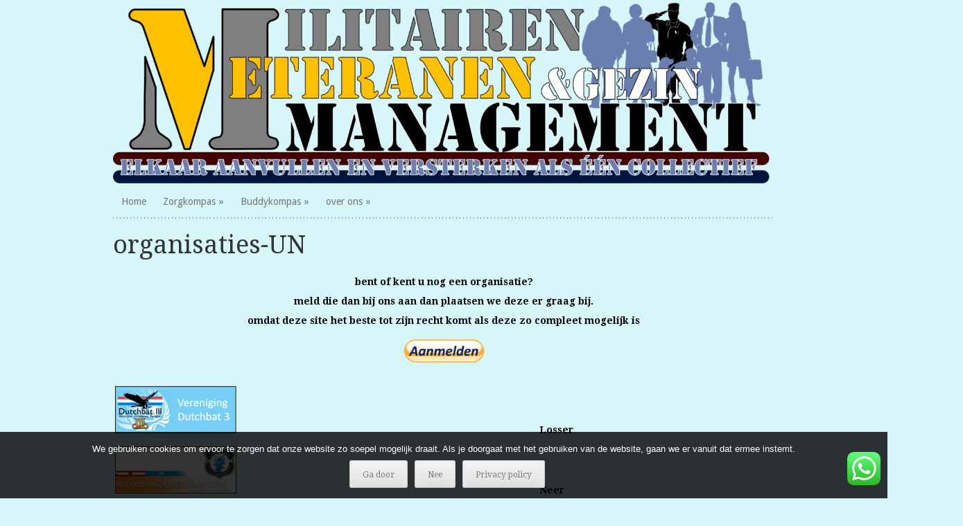

--- FILE ---
content_type: text/html; charset=UTF-8
request_url: https://www.zorgkompas.org/organisaties-un/
body_size: 22680
content:
<!DOCTYPE html>
<html lang="nl-NL">
<head>
<meta charset="UTF-8" />
<meta name="viewport" content="width=device-width" />
<title>organisaties-UN | ZORGKOMPAS</title>
<link rel="profile" href="https://gmpg.org/xfn/11" />
<link rel="pingback" href="https://www.zorgkompas.org/xmlrpc.php" />
<!--[if lt IE 9]>
<script src="https://www.zorgkompas.org/wp-content/themes/truly-minimal/js/html5.js" type="text/javascript"></script>
<![endif]-->

		<style type="text/css">
			#wp-calendar td {
				border-color: #d6f6f9 !important;
			}
		</style>
	<meta name='robots' content='max-image-preview:large' />
	<style>img:is([sizes="auto" i], [sizes^="auto," i]) { contain-intrinsic-size: 3000px 1500px }</style>
	<link rel='dns-prefetch' href='//fonts.googleapis.com' />
<link rel="alternate" type="application/rss+xml" title="ZORGKOMPAS &raquo; feed" href="https://www.zorgkompas.org/feed/" />
<link rel="alternate" type="application/rss+xml" title="ZORGKOMPAS &raquo; reacties feed" href="https://www.zorgkompas.org/comments/feed/" />
<script type="text/javascript">
/* <![CDATA[ */
window._wpemojiSettings = {"baseUrl":"https:\/\/s.w.org\/images\/core\/emoji\/16.0.1\/72x72\/","ext":".png","svgUrl":"https:\/\/s.w.org\/images\/core\/emoji\/16.0.1\/svg\/","svgExt":".svg","source":{"concatemoji":"https:\/\/www.zorgkompas.org\/wp-includes\/js\/wp-emoji-release.min.js?ver=8508799a81fc0b5c87f37fc4150aab82"}};
/*! This file is auto-generated */
!function(s,n){var o,i,e;function c(e){try{var t={supportTests:e,timestamp:(new Date).valueOf()};sessionStorage.setItem(o,JSON.stringify(t))}catch(e){}}function p(e,t,n){e.clearRect(0,0,e.canvas.width,e.canvas.height),e.fillText(t,0,0);var t=new Uint32Array(e.getImageData(0,0,e.canvas.width,e.canvas.height).data),a=(e.clearRect(0,0,e.canvas.width,e.canvas.height),e.fillText(n,0,0),new Uint32Array(e.getImageData(0,0,e.canvas.width,e.canvas.height).data));return t.every(function(e,t){return e===a[t]})}function u(e,t){e.clearRect(0,0,e.canvas.width,e.canvas.height),e.fillText(t,0,0);for(var n=e.getImageData(16,16,1,1),a=0;a<n.data.length;a++)if(0!==n.data[a])return!1;return!0}function f(e,t,n,a){switch(t){case"flag":return n(e,"\ud83c\udff3\ufe0f\u200d\u26a7\ufe0f","\ud83c\udff3\ufe0f\u200b\u26a7\ufe0f")?!1:!n(e,"\ud83c\udde8\ud83c\uddf6","\ud83c\udde8\u200b\ud83c\uddf6")&&!n(e,"\ud83c\udff4\udb40\udc67\udb40\udc62\udb40\udc65\udb40\udc6e\udb40\udc67\udb40\udc7f","\ud83c\udff4\u200b\udb40\udc67\u200b\udb40\udc62\u200b\udb40\udc65\u200b\udb40\udc6e\u200b\udb40\udc67\u200b\udb40\udc7f");case"emoji":return!a(e,"\ud83e\udedf")}return!1}function g(e,t,n,a){var r="undefined"!=typeof WorkerGlobalScope&&self instanceof WorkerGlobalScope?new OffscreenCanvas(300,150):s.createElement("canvas"),o=r.getContext("2d",{willReadFrequently:!0}),i=(o.textBaseline="top",o.font="600 32px Arial",{});return e.forEach(function(e){i[e]=t(o,e,n,a)}),i}function t(e){var t=s.createElement("script");t.src=e,t.defer=!0,s.head.appendChild(t)}"undefined"!=typeof Promise&&(o="wpEmojiSettingsSupports",i=["flag","emoji"],n.supports={everything:!0,everythingExceptFlag:!0},e=new Promise(function(e){s.addEventListener("DOMContentLoaded",e,{once:!0})}),new Promise(function(t){var n=function(){try{var e=JSON.parse(sessionStorage.getItem(o));if("object"==typeof e&&"number"==typeof e.timestamp&&(new Date).valueOf()<e.timestamp+604800&&"object"==typeof e.supportTests)return e.supportTests}catch(e){}return null}();if(!n){if("undefined"!=typeof Worker&&"undefined"!=typeof OffscreenCanvas&&"undefined"!=typeof URL&&URL.createObjectURL&&"undefined"!=typeof Blob)try{var e="postMessage("+g.toString()+"("+[JSON.stringify(i),f.toString(),p.toString(),u.toString()].join(",")+"));",a=new Blob([e],{type:"text/javascript"}),r=new Worker(URL.createObjectURL(a),{name:"wpTestEmojiSupports"});return void(r.onmessage=function(e){c(n=e.data),r.terminate(),t(n)})}catch(e){}c(n=g(i,f,p,u))}t(n)}).then(function(e){for(var t in e)n.supports[t]=e[t],n.supports.everything=n.supports.everything&&n.supports[t],"flag"!==t&&(n.supports.everythingExceptFlag=n.supports.everythingExceptFlag&&n.supports[t]);n.supports.everythingExceptFlag=n.supports.everythingExceptFlag&&!n.supports.flag,n.DOMReady=!1,n.readyCallback=function(){n.DOMReady=!0}}).then(function(){return e}).then(function(){var e;n.supports.everything||(n.readyCallback(),(e=n.source||{}).concatemoji?t(e.concatemoji):e.wpemoji&&e.twemoji&&(t(e.twemoji),t(e.wpemoji)))}))}((window,document),window._wpemojiSettings);
/* ]]> */
</script>
<style id='wp-emoji-styles-inline-css' type='text/css'>

	img.wp-smiley, img.emoji {
		display: inline !important;
		border: none !important;
		box-shadow: none !important;
		height: 1em !important;
		width: 1em !important;
		margin: 0 0.07em !important;
		vertical-align: -0.1em !important;
		background: none !important;
		padding: 0 !important;
	}
</style>
<link rel='stylesheet' id='wp-block-library-css' href='https://www.zorgkompas.org/wp-includes/css/dist/block-library/style.min.css?ver=8508799a81fc0b5c87f37fc4150aab82' type='text/css' media='all' />
<style id='classic-theme-styles-inline-css' type='text/css'>
/*! This file is auto-generated */
.wp-block-button__link{color:#fff;background-color:#32373c;border-radius:9999px;box-shadow:none;text-decoration:none;padding:calc(.667em + 2px) calc(1.333em + 2px);font-size:1.125em}.wp-block-file__button{background:#32373c;color:#fff;text-decoration:none}
</style>
<style id='global-styles-inline-css' type='text/css'>
:root{--wp--preset--aspect-ratio--square: 1;--wp--preset--aspect-ratio--4-3: 4/3;--wp--preset--aspect-ratio--3-4: 3/4;--wp--preset--aspect-ratio--3-2: 3/2;--wp--preset--aspect-ratio--2-3: 2/3;--wp--preset--aspect-ratio--16-9: 16/9;--wp--preset--aspect-ratio--9-16: 9/16;--wp--preset--color--black: #000000;--wp--preset--color--cyan-bluish-gray: #abb8c3;--wp--preset--color--white: #ffffff;--wp--preset--color--pale-pink: #f78da7;--wp--preset--color--vivid-red: #cf2e2e;--wp--preset--color--luminous-vivid-orange: #ff6900;--wp--preset--color--luminous-vivid-amber: #fcb900;--wp--preset--color--light-green-cyan: #7bdcb5;--wp--preset--color--vivid-green-cyan: #00d084;--wp--preset--color--pale-cyan-blue: #8ed1fc;--wp--preset--color--vivid-cyan-blue: #0693e3;--wp--preset--color--vivid-purple: #9b51e0;--wp--preset--gradient--vivid-cyan-blue-to-vivid-purple: linear-gradient(135deg,rgba(6,147,227,1) 0%,rgb(155,81,224) 100%);--wp--preset--gradient--light-green-cyan-to-vivid-green-cyan: linear-gradient(135deg,rgb(122,220,180) 0%,rgb(0,208,130) 100%);--wp--preset--gradient--luminous-vivid-amber-to-luminous-vivid-orange: linear-gradient(135deg,rgba(252,185,0,1) 0%,rgba(255,105,0,1) 100%);--wp--preset--gradient--luminous-vivid-orange-to-vivid-red: linear-gradient(135deg,rgba(255,105,0,1) 0%,rgb(207,46,46) 100%);--wp--preset--gradient--very-light-gray-to-cyan-bluish-gray: linear-gradient(135deg,rgb(238,238,238) 0%,rgb(169,184,195) 100%);--wp--preset--gradient--cool-to-warm-spectrum: linear-gradient(135deg,rgb(74,234,220) 0%,rgb(151,120,209) 20%,rgb(207,42,186) 40%,rgb(238,44,130) 60%,rgb(251,105,98) 80%,rgb(254,248,76) 100%);--wp--preset--gradient--blush-light-purple: linear-gradient(135deg,rgb(255,206,236) 0%,rgb(152,150,240) 100%);--wp--preset--gradient--blush-bordeaux: linear-gradient(135deg,rgb(254,205,165) 0%,rgb(254,45,45) 50%,rgb(107,0,62) 100%);--wp--preset--gradient--luminous-dusk: linear-gradient(135deg,rgb(255,203,112) 0%,rgb(199,81,192) 50%,rgb(65,88,208) 100%);--wp--preset--gradient--pale-ocean: linear-gradient(135deg,rgb(255,245,203) 0%,rgb(182,227,212) 50%,rgb(51,167,181) 100%);--wp--preset--gradient--electric-grass: linear-gradient(135deg,rgb(202,248,128) 0%,rgb(113,206,126) 100%);--wp--preset--gradient--midnight: linear-gradient(135deg,rgb(2,3,129) 0%,rgb(40,116,252) 100%);--wp--preset--font-size--small: 13px;--wp--preset--font-size--medium: 20px;--wp--preset--font-size--large: 36px;--wp--preset--font-size--x-large: 42px;--wp--preset--spacing--20: 0.44rem;--wp--preset--spacing--30: 0.67rem;--wp--preset--spacing--40: 1rem;--wp--preset--spacing--50: 1.5rem;--wp--preset--spacing--60: 2.25rem;--wp--preset--spacing--70: 3.38rem;--wp--preset--spacing--80: 5.06rem;--wp--preset--shadow--natural: 6px 6px 9px rgba(0, 0, 0, 0.2);--wp--preset--shadow--deep: 12px 12px 50px rgba(0, 0, 0, 0.4);--wp--preset--shadow--sharp: 6px 6px 0px rgba(0, 0, 0, 0.2);--wp--preset--shadow--outlined: 6px 6px 0px -3px rgba(255, 255, 255, 1), 6px 6px rgba(0, 0, 0, 1);--wp--preset--shadow--crisp: 6px 6px 0px rgba(0, 0, 0, 1);}:where(.is-layout-flex){gap: 0.5em;}:where(.is-layout-grid){gap: 0.5em;}body .is-layout-flex{display: flex;}.is-layout-flex{flex-wrap: wrap;align-items: center;}.is-layout-flex > :is(*, div){margin: 0;}body .is-layout-grid{display: grid;}.is-layout-grid > :is(*, div){margin: 0;}:where(.wp-block-columns.is-layout-flex){gap: 2em;}:where(.wp-block-columns.is-layout-grid){gap: 2em;}:where(.wp-block-post-template.is-layout-flex){gap: 1.25em;}:where(.wp-block-post-template.is-layout-grid){gap: 1.25em;}.has-black-color{color: var(--wp--preset--color--black) !important;}.has-cyan-bluish-gray-color{color: var(--wp--preset--color--cyan-bluish-gray) !important;}.has-white-color{color: var(--wp--preset--color--white) !important;}.has-pale-pink-color{color: var(--wp--preset--color--pale-pink) !important;}.has-vivid-red-color{color: var(--wp--preset--color--vivid-red) !important;}.has-luminous-vivid-orange-color{color: var(--wp--preset--color--luminous-vivid-orange) !important;}.has-luminous-vivid-amber-color{color: var(--wp--preset--color--luminous-vivid-amber) !important;}.has-light-green-cyan-color{color: var(--wp--preset--color--light-green-cyan) !important;}.has-vivid-green-cyan-color{color: var(--wp--preset--color--vivid-green-cyan) !important;}.has-pale-cyan-blue-color{color: var(--wp--preset--color--pale-cyan-blue) !important;}.has-vivid-cyan-blue-color{color: var(--wp--preset--color--vivid-cyan-blue) !important;}.has-vivid-purple-color{color: var(--wp--preset--color--vivid-purple) !important;}.has-black-background-color{background-color: var(--wp--preset--color--black) !important;}.has-cyan-bluish-gray-background-color{background-color: var(--wp--preset--color--cyan-bluish-gray) !important;}.has-white-background-color{background-color: var(--wp--preset--color--white) !important;}.has-pale-pink-background-color{background-color: var(--wp--preset--color--pale-pink) !important;}.has-vivid-red-background-color{background-color: var(--wp--preset--color--vivid-red) !important;}.has-luminous-vivid-orange-background-color{background-color: var(--wp--preset--color--luminous-vivid-orange) !important;}.has-luminous-vivid-amber-background-color{background-color: var(--wp--preset--color--luminous-vivid-amber) !important;}.has-light-green-cyan-background-color{background-color: var(--wp--preset--color--light-green-cyan) !important;}.has-vivid-green-cyan-background-color{background-color: var(--wp--preset--color--vivid-green-cyan) !important;}.has-pale-cyan-blue-background-color{background-color: var(--wp--preset--color--pale-cyan-blue) !important;}.has-vivid-cyan-blue-background-color{background-color: var(--wp--preset--color--vivid-cyan-blue) !important;}.has-vivid-purple-background-color{background-color: var(--wp--preset--color--vivid-purple) !important;}.has-black-border-color{border-color: var(--wp--preset--color--black) !important;}.has-cyan-bluish-gray-border-color{border-color: var(--wp--preset--color--cyan-bluish-gray) !important;}.has-white-border-color{border-color: var(--wp--preset--color--white) !important;}.has-pale-pink-border-color{border-color: var(--wp--preset--color--pale-pink) !important;}.has-vivid-red-border-color{border-color: var(--wp--preset--color--vivid-red) !important;}.has-luminous-vivid-orange-border-color{border-color: var(--wp--preset--color--luminous-vivid-orange) !important;}.has-luminous-vivid-amber-border-color{border-color: var(--wp--preset--color--luminous-vivid-amber) !important;}.has-light-green-cyan-border-color{border-color: var(--wp--preset--color--light-green-cyan) !important;}.has-vivid-green-cyan-border-color{border-color: var(--wp--preset--color--vivid-green-cyan) !important;}.has-pale-cyan-blue-border-color{border-color: var(--wp--preset--color--pale-cyan-blue) !important;}.has-vivid-cyan-blue-border-color{border-color: var(--wp--preset--color--vivid-cyan-blue) !important;}.has-vivid-purple-border-color{border-color: var(--wp--preset--color--vivid-purple) !important;}.has-vivid-cyan-blue-to-vivid-purple-gradient-background{background: var(--wp--preset--gradient--vivid-cyan-blue-to-vivid-purple) !important;}.has-light-green-cyan-to-vivid-green-cyan-gradient-background{background: var(--wp--preset--gradient--light-green-cyan-to-vivid-green-cyan) !important;}.has-luminous-vivid-amber-to-luminous-vivid-orange-gradient-background{background: var(--wp--preset--gradient--luminous-vivid-amber-to-luminous-vivid-orange) !important;}.has-luminous-vivid-orange-to-vivid-red-gradient-background{background: var(--wp--preset--gradient--luminous-vivid-orange-to-vivid-red) !important;}.has-very-light-gray-to-cyan-bluish-gray-gradient-background{background: var(--wp--preset--gradient--very-light-gray-to-cyan-bluish-gray) !important;}.has-cool-to-warm-spectrum-gradient-background{background: var(--wp--preset--gradient--cool-to-warm-spectrum) !important;}.has-blush-light-purple-gradient-background{background: var(--wp--preset--gradient--blush-light-purple) !important;}.has-blush-bordeaux-gradient-background{background: var(--wp--preset--gradient--blush-bordeaux) !important;}.has-luminous-dusk-gradient-background{background: var(--wp--preset--gradient--luminous-dusk) !important;}.has-pale-ocean-gradient-background{background: var(--wp--preset--gradient--pale-ocean) !important;}.has-electric-grass-gradient-background{background: var(--wp--preset--gradient--electric-grass) !important;}.has-midnight-gradient-background{background: var(--wp--preset--gradient--midnight) !important;}.has-small-font-size{font-size: var(--wp--preset--font-size--small) !important;}.has-medium-font-size{font-size: var(--wp--preset--font-size--medium) !important;}.has-large-font-size{font-size: var(--wp--preset--font-size--large) !important;}.has-x-large-font-size{font-size: var(--wp--preset--font-size--x-large) !important;}
:where(.wp-block-post-template.is-layout-flex){gap: 1.25em;}:where(.wp-block-post-template.is-layout-grid){gap: 1.25em;}
:where(.wp-block-columns.is-layout-flex){gap: 2em;}:where(.wp-block-columns.is-layout-grid){gap: 2em;}
:root :where(.wp-block-pullquote){font-size: 1.5em;line-height: 1.6;}
</style>
<link rel='stylesheet' id='ccw_main_css-css' href='https://www.zorgkompas.org/wp-content/plugins/click-to-chat-for-whatsapp/prev/assets/css/mainstyles.css?ver=4.35' type='text/css' media='all' />
<link rel='stylesheet' id='contact-form-7-css' href='https://www.zorgkompas.org/wp-content/plugins/contact-form-7/includes/css/styles.css?ver=6.1.4' type='text/css' media='all' />
<link rel='stylesheet' id='cookie-notice-front-css' href='https://www.zorgkompas.org/wp-content/plugins/cookie-notice/css/front.min.css?ver=2.5.11' type='text/css' media='all' />
<link rel='stylesheet' id='megamenu-css' href='https://www.zorgkompas.org/wp-content/uploads/maxmegamenu/style_nl_nl.css?ver=36f420' type='text/css' media='all' />
<link rel='stylesheet' id='dashicons-css' href='https://www.zorgkompas.org/wp-includes/css/dashicons.min.css?ver=8508799a81fc0b5c87f37fc4150aab82' type='text/css' media='all' />
<link rel='stylesheet' id='truly-minimal-style-css' href='https://www.zorgkompas.org/wp-content/themes/truly-minimal/style.css?ver=8508799a81fc0b5c87f37fc4150aab82' type='text/css' media='all' />
<link rel='stylesheet' id='truly-minimal-droid-serif-css' href='https://fonts.googleapis.com/css?family=Droid+Serif%3A400%2C700%2C400italic%2C700italic&#038;ver=6.8.3' type='text/css' media='all' />
<link rel='stylesheet' id='truly-minimal-droid-sans-css' href='https://fonts.googleapis.com/css?family=Droid+Sans%3A400%2C700&#038;ver=6.8.3' type='text/css' media='all' />
<script type="text/javascript" src="https://www.zorgkompas.org/wp-includes/js/jquery/jquery.min.js?ver=3.7.1" id="jquery-core-js"></script>
<script type="text/javascript" src="https://www.zorgkompas.org/wp-includes/js/jquery/jquery-migrate.min.js?ver=3.4.1" id="jquery-migrate-js"></script>
<link rel="https://api.w.org/" href="https://www.zorgkompas.org/wp-json/" /><link rel="alternate" title="JSON" type="application/json" href="https://www.zorgkompas.org/wp-json/wp/v2/pages/49465" /><link rel="EditURI" type="application/rsd+xml" title="RSD" href="https://www.zorgkompas.org/xmlrpc.php?rsd" />
<link rel="canonical" href="https://www.zorgkompas.org/organisaties-un/" />
<link rel="alternate" title="oEmbed (JSON)" type="application/json+oembed" href="https://www.zorgkompas.org/wp-json/oembed/1.0/embed?url=https%3A%2F%2Fwww.zorgkompas.org%2Forganisaties-un%2F&#038;lang=nl" />
<link rel="alternate" title="oEmbed (XML)" type="text/xml+oembed" href="https://www.zorgkompas.org/wp-json/oembed/1.0/embed?url=https%3A%2F%2Fwww.zorgkompas.org%2Forganisaties-un%2F&#038;format=xml&#038;lang=nl" />
<!-- Analytics by WP Statistics - https://wp-statistics.com -->
	<style type="text/css">
			.site-title,
		.site-description {
			position: absolute !important;
			clip: rect(1px 1px 1px 1px); /* IE6, IE7 */
			clip: rect(1px, 1px, 1px, 1px);
		}
		</style>
	<style type="text/css" id="custom-background-css">
body.custom-background { background-color: #d6f6f9; }
</style>
	<style type="text/css">/** Mega Menu CSS: fs **/</style>
</head>

<body data-rsssl=1 class="wp-singular page-template-default page page-id-49465 custom-background wp-theme-truly-minimal cookies-not-set sidebar-none">
<div id="page" class="hfeed site">
		<header id="masthead" class="site-header clear" role="banner">
		<hgroup>
							<a href="https://www.zorgkompas.org/" title="ZORGKOMPAS" rel="home">
					<img src="https://www.zorgkompas.org/wp-content/uploads/2023/12/cropped-M-management.png" width="1500" height="418" alt="" />
				</a>
						<h1 class="site-title"><a href="https://www.zorgkompas.org/" title="ZORGKOMPAS" rel="home">ZORGKOMPAS</a></h1>
			<h2 class="site-description">Een kompas in de wereld van zorg,hulp en kameraadschap van en over, militairen (met en zonder veteranen erkenning) en aanverwante als ouders, partners en kinderen.</h2> 
		</hgroup>

		<nav id="site-navigation" class="navigation-main" role="navigation">
			<h1 class="menu-toggle">Menu</h1>
			<div class="screen-reader-text skip-link"><a href="#content" title="Skip to content">Skip to content</a></div>

			<div class="menu-menu_nl-container"><ul id="menu-menu_nl" class="menu"><li id="menu-item-14733" class="menu-item menu-item-type-post_type menu-item-object-page menu-item-home menu-item-14733"><a href="https://www.zorgkompas.org/">Home</a></li>
<li id="menu-item-65799" class="menu-item menu-item-type-post_type menu-item-object-page current-menu-ancestor current_page_ancestor menu-item-has-children menu-item-65799"><a href="https://www.zorgkompas.org/ons-zorgkompas-2/">Zorgkompas</a>
<ul class="sub-menu">
	<li id="menu-item-33763" class="menu-item menu-item-type-post_type menu-item-object-page menu-item-33763"><a href="https://www.zorgkompas.org/s-o-s-nu-hulp-2/">S.O.S. Nu Hulp</a></li>
	<li id="menu-item-14091" class="menu-item menu-item-type-post_type menu-item-object-page menu-item-has-children menu-item-14091"><a href="https://www.zorgkompas.org/2-psychische-hulp/">Psychische hulp</a>
	<ul class="sub-menu">
		<li id="menu-item-22749" class="menu-item menu-item-type-post_type menu-item-object-page menu-item-has-children menu-item-22749"><a href="https://www.zorgkompas.org/info-over-psychische-aandoeningenl/">+info over psychische aandoeningen</a>
		<ul class="sub-menu">
			<li id="menu-item-71407" class="menu-item menu-item-type-post_type menu-item-object-page menu-item-71407"><a href="https://www.zorgkompas.org/youtube-psychische/">YouTube Psychische</a></li>
		</ul>
</li>
		<li id="menu-item-38275" class="menu-item menu-item-type-post_type menu-item-object-page menu-item-38275"><a href="https://www.zorgkompas.org/online-zelf-test/">online zelf test</a></li>
		<li id="menu-item-33773" class="menu-item menu-item-type-post_type menu-item-object-page menu-item-has-children menu-item-33773"><a href="https://www.zorgkompas.org/nuldelijns-contacten/">Nulde lijns Contact</a>
		<ul class="sub-menu">
			<li id="menu-item-30145" class="menu-item menu-item-type-post_type menu-item-object-page menu-item-has-children menu-item-30145"><a href="https://www.zorgkompas.org/2c20e-lijns-op-onderdeel/">0e lijns-onderdeel</a>
			<ul class="sub-menu">
				<li id="menu-item-37883" class="menu-item menu-item-type-post_type menu-item-object-page menu-item-37883"><a href="https://www.zorgkompas.org/0e-lijn-kct/">0e-lijn KCT</a></li>
				<li id="menu-item-37897" class="menu-item menu-item-type-post_type menu-item-object-page menu-item-37897"><a href="https://www.zorgkompas.org/0e-lijns-mariniers/">0e-lijns Mariniers</a></li>
				<li id="menu-item-26109" class="menu-item menu-item-type-post_type menu-item-object-page menu-item-26109"><a href="https://www.zorgkompas.org/0e-lijns-lumbl/">-0e-lijns LUMBL(L)</a></li>
				<li id="menu-item-37877" class="menu-item menu-item-type-post_type menu-item-object-page menu-item-37877"><a href="https://www.zorgkompas.org/0e-lijns-genie/">0e-lijns Genie</a></li>
				<li id="menu-item-37541" class="menu-item menu-item-type-post_type menu-item-object-page menu-item-37541"><a href="https://www.zorgkompas.org/0e-lijns-kmar/">0e-lijns KMAR</a></li>
				<li id="menu-item-37861" class="menu-item menu-item-type-post_type menu-item-object-page menu-item-37861"><a href="https://www.zorgkompas.org/0e-lijns-marine/">0e-lijns marine</a></li>
				<li id="menu-item-37849" class="menu-item menu-item-type-post_type menu-item-object-page menu-item-37849"><a href="https://www.zorgkompas.org/0e-lijns-luchtmacht/">0e-lijns Luchtmacht</a></li>
			</ul>
</li>
			<li id="menu-item-31727" class="menu-item menu-item-type-post_type menu-item-object-page menu-item-31727"><a href="https://www.zorgkompas.org/0e-lijns-ouders-van-2/">0e-Lijns-Ouders</a></li>
			<li id="menu-item-33817" class="menu-item menu-item-type-post_type menu-item-object-page menu-item-has-children menu-item-33817"><a href="https://www.zorgkompas.org/0e-lijns-provinciaal/">0e lijns provinciaal</a>
			<ul class="sub-menu">
				<li id="menu-item-33831" class="menu-item menu-item-type-post_type menu-item-object-page menu-item-33831"><a href="https://www.zorgkompas.org/0e-lijns-n-holland/">-0e lijns N-Holland</a></li>
				<li id="menu-item-33839" class="menu-item menu-item-type-post_type menu-item-object-page menu-item-33839"><a href="https://www.zorgkompas.org/0e-lijns-z-holland/">-0e lijns Z-Holland</a></li>
				<li id="menu-item-33847" class="menu-item menu-item-type-post_type menu-item-object-page menu-item-33847"><a href="https://www.zorgkompas.org/0e-lijns-zeeland/">-0e lijns Zeeland</a></li>
				<li id="menu-item-33855" class="menu-item menu-item-type-post_type menu-item-object-page menu-item-33855"><a href="https://www.zorgkompas.org/0e-lijns-n-brabant/">-0e lijns N-Brabant</a></li>
				<li id="menu-item-33863" class="menu-item menu-item-type-post_type menu-item-object-page menu-item-33863"><a href="https://www.zorgkompas.org/0e-lijns-limburg/">0e lijns Limburg</a></li>
				<li id="menu-item-33871" class="menu-item menu-item-type-post_type menu-item-object-page menu-item-33871"><a href="https://www.zorgkompas.org/0e-lijns-gelderland/">0e lijns Gelderland</a></li>
				<li id="menu-item-33911" class="menu-item menu-item-type-post_type menu-item-object-page menu-item-33911"><a href="https://www.zorgkompas.org/0e-lijns-utrecht/">0e lijns Utrecht</a></li>
				<li id="menu-item-33921" class="menu-item menu-item-type-post_type menu-item-object-page menu-item-33921"><a href="https://www.zorgkompas.org/0e-lijns-flevoland/">0e lijns Flevoland</a></li>
				<li id="menu-item-33879" class="menu-item menu-item-type-post_type menu-item-object-page menu-item-33879"><a href="https://www.zorgkompas.org/0e-lijns-overijssel/">0e lijns Overijssel</a></li>
				<li id="menu-item-33885" class="menu-item menu-item-type-post_type menu-item-object-page menu-item-33885"><a href="https://www.zorgkompas.org/0e-lijns-drenthe/">0e lijns Drenthe</a></li>
				<li id="menu-item-33893" class="menu-item menu-item-type-post_type menu-item-object-page menu-item-33893"><a href="https://www.zorgkompas.org/0e-lijns-groningen/">0e lijns Groningen</a></li>
				<li id="menu-item-33901" class="menu-item menu-item-type-post_type menu-item-object-page menu-item-33901"><a href="https://www.zorgkompas.org/0e-lijns-friesland/">0e lijns Friesland</a></li>
			</ul>
</li>
			<li id="menu-item-37071" class="menu-item menu-item-type-post_type menu-item-object-page menu-item-37071"><a href="https://www.zorgkompas.org/0e-lijns-overige/">0e-lijns Overige</a></li>
		</ul>
</li>
		<li id="menu-item-33785" class="menu-item menu-item-type-post_type menu-item-object-page menu-item-33785"><a href="https://www.zorgkompas.org/eerste-lijns-hulp/">1e lijns hulp</a></li>
		<li id="menu-item-33795" class="menu-item menu-item-type-post_type menu-item-object-page menu-item-has-children menu-item-33795"><a href="https://www.zorgkompas.org/tweede-lijns-hulp/">2e lijns hulp</a>
		<ul class="sub-menu">
			<li id="menu-item-60907" class="menu-item menu-item-type-post_type menu-item-object-page menu-item-has-children menu-item-60907"><a href="https://www.zorgkompas.org/2e-lijns-provinciaal/">2e lijns provinciaal</a>
			<ul class="sub-menu">
				<li id="menu-item-51679" class="menu-item menu-item-type-post_type menu-item-object-page menu-item-51679"><a href="https://www.zorgkompas.org/2e-lijns-n-holland/">2e lijns – N-Holland</a></li>
				<li id="menu-item-51685" class="menu-item menu-item-type-post_type menu-item-object-page menu-item-51685"><a href="https://www.zorgkompas.org/2e-lijns-z-holland/">2e lijns – Z-Holland</a></li>
				<li id="menu-item-51705" class="menu-item menu-item-type-post_type menu-item-object-page menu-item-51705"><a href="https://www.zorgkompas.org/2e-lijns-n-brabant/">2e lijns – n-Brabant</a></li>
				<li id="menu-item-60949" class="menu-item menu-item-type-post_type menu-item-object-page menu-item-60949"><a href="https://www.zorgkompas.org/2e-lijns-limburg/">2e lijns – Limburg</a></li>
				<li id="menu-item-51729" class="menu-item menu-item-type-post_type menu-item-object-page menu-item-51729"><a href="https://www.zorgkompas.org/2e-lijns-gelderland/">2e lijns – Gelderland</a></li>
				<li id="menu-item-52697" class="menu-item menu-item-type-post_type menu-item-object-page menu-item-52697"><a href="https://www.zorgkompas.org/2e-lijns-utrecht/">2e lijns-Utrecht</a></li>
				<li id="menu-item-52721" class="menu-item menu-item-type-post_type menu-item-object-page menu-item-52721"><a href="https://www.zorgkompas.org/2e-lijns-flevoland/">2e lijns-Flevoland</a></li>
				<li id="menu-item-60899" class="menu-item menu-item-type-post_type menu-item-object-page menu-item-60899"><a href="https://www.zorgkompas.org/2e-lijns-overijsel/">2e lijns-Overijsel</a></li>
				<li id="menu-item-52797" class="menu-item menu-item-type-post_type menu-item-object-page menu-item-52797"><a href="https://www.zorgkompas.org/2e-lijns-drenthe/">2e lijns-Drenthe</a></li>
				<li id="menu-item-52729" class="menu-item menu-item-type-post_type menu-item-object-page menu-item-52729"><a href="https://www.zorgkompas.org/2e-lijns-groningen/">2e lijns-Groningen</a></li>
			</ul>
</li>
		</ul>
</li>
		<li id="menu-item-33805" class="menu-item menu-item-type-post_type menu-item-object-page menu-item-has-children menu-item-33805"><a href="https://www.zorgkompas.org/aanvullende-hulp/">Aanvullende hulp</a>
		<ul class="sub-menu">
			<li id="menu-item-63669" class="menu-item menu-item-type-post_type menu-item-object-page menu-item-has-children menu-item-63669"><a href="https://www.zorgkompas.org/maatschappelijk-provinciaal/">Maatschappelijk-provinciaal</a>
			<ul class="sub-menu">
				<li id="menu-item-63663" class="menu-item menu-item-type-post_type menu-item-object-page menu-item-63663"><a href="https://www.zorgkompas.org/maatschappelijke-hulp-utrecht/">maatschappelijke hulp-Utrecht</a></li>
				<li id="menu-item-63649" class="menu-item menu-item-type-post_type menu-item-object-page menu-item-63649"><a href="https://www.zorgkompas.org/maatschappelijke-hulp/">maatschappelijke hulp-Gelderland</a></li>
			</ul>
</li>
		</ul>
</li>
		<li id="menu-item-21489" class="menu-item menu-item-type-post_type menu-item-object-page menu-item-has-children menu-item-21489"><a href="https://www.zorgkompas.org/alternative-hulp-zorg/">Alternatieve hulp/zorg</a>
		<ul class="sub-menu">
			<li id="menu-item-61405" class="menu-item menu-item-type-post_type menu-item-object-page menu-item-has-children menu-item-61405"><a href="https://www.zorgkompas.org/alternatief-provinciaal/">alternatief provinciaal</a>
			<ul class="sub-menu">
				<li id="menu-item-61371" class="menu-item menu-item-type-post_type menu-item-object-page menu-item-61371"><a href="https://www.zorgkompas.org/alternatief-z-holland/">alternatief Z-Holland</a></li>
				<li id="menu-item-61361" class="menu-item menu-item-type-post_type menu-item-object-page menu-item-61361"><a href="https://www.zorgkompas.org/alternatiev-utrecht/">alternatief Utrecht</a></li>
				<li id="menu-item-61397" class="menu-item menu-item-type-post_type menu-item-object-page menu-item-61397"><a href="https://www.zorgkompas.org/alternatief-limburg/">alternatief Limburg</a></li>
				<li id="menu-item-61379" class="menu-item menu-item-type-post_type menu-item-object-page menu-item-61379"><a href="https://www.zorgkompas.org/alternatief-gelderland/">alternatief Gelderland</a></li>
				<li id="menu-item-61385" class="menu-item menu-item-type-post_type menu-item-object-page menu-item-61385"><a href="https://www.zorgkompas.org/alternatief-drenthe/">alternatief Drenthe</a></li>
			</ul>
</li>
			<li id="menu-item-62659" class="menu-item menu-item-type-post_type menu-item-object-page menu-item-62659"><a href="https://www.zorgkompas.org/alternatief-internationaal/">Alternatief internationaal</a></li>
		</ul>
</li>
	</ul>
</li>
	<li id="menu-item-15463" class="menu-item menu-item-type-post_type menu-item-object-page menu-item-has-children menu-item-15463"><a href="https://www.zorgkompas.org/3medische-hulp/">Medische hulp</a>
	<ul class="sub-menu">
		<li id="menu-item-38387" class="menu-item menu-item-type-post_type menu-item-object-page menu-item-38387"><a href="https://www.zorgkompas.org/online-medische-advies/">online medische advies</a></li>
		<li id="menu-item-38377" class="menu-item menu-item-type-post_type menu-item-object-page menu-item-has-children menu-item-38377"><a href="https://www.zorgkompas.org/medische-ondersteuning/">medische ondersteuning</a>
		<ul class="sub-menu">
			<li id="menu-item-26127" class="menu-item menu-item-type-post_type menu-item-object-page menu-item-26127"><a href="https://www.zorgkompas.org/3b1medische-organisaties/">-medische organisaties</a></li>
			<li id="menu-item-30087" class="menu-item menu-item-type-post_type menu-item-object-page menu-item-30087"><a href="https://www.zorgkompas.org/medische-hulp-advies/">-Medische  hulp&#038; advies</a></li>
			<li id="menu-item-38263" class="menu-item menu-item-type-post_type menu-item-object-page menu-item-38263"><a href="https://www.zorgkompas.org/cursussen/">medische Cursussen</a></li>
			<li id="menu-item-38137" class="menu-item menu-item-type-post_type menu-item-object-page menu-item-38137"><a href="https://www.zorgkompas.org/materiele-zaken-2/">medische Materiële zaken</a></li>
			<li id="menu-item-38323" class="menu-item menu-item-type-post_type menu-item-object-page menu-item-38323"><a href="https://www.zorgkompas.org/revalidatie/">Revalidatie</a></li>
		</ul>
</li>
		<li id="menu-item-26197" class="menu-item menu-item-type-post_type menu-item-object-page menu-item-has-children menu-item-26197"><a href="https://www.zorgkompas.org/medische-zaken/">+medicinale zaken</a>
		<ul class="sub-menu">
			<li id="menu-item-26189" class="menu-item menu-item-type-post_type menu-item-object-page menu-item-26189"><a href="https://www.zorgkompas.org/verslavings-zorg/">– verslavings zorg</a></li>
			<li id="menu-item-38333" class="menu-item menu-item-type-post_type menu-item-object-page menu-item-38333"><a href="https://www.zorgkompas.org/medicinale-organisaties/">Medicinale organisaties</a></li>
		</ul>
</li>
	</ul>
</li>
	<li id="menu-item-15443" class="menu-item menu-item-type-post_type menu-item-object-page menu-item-has-children menu-item-15443"><a href="https://www.zorgkompas.org/financieel-2/">Financiële hulp</a>
	<ul class="sub-menu">
		<li id="menu-item-37625" class="menu-item menu-item-type-post_type menu-item-object-page menu-item-has-children menu-item-37625"><a href="https://www.zorgkompas.org/hulp-bij-financien-2/">hulp bij financiën</a>
		<ul class="sub-menu">
			<li id="menu-item-33599" class="menu-item menu-item-type-post_type menu-item-object-page menu-item-33599"><a href="https://www.zorgkompas.org/financiele-ondersteuning/">(financiële) ondersteuning</a></li>
			<li id="menu-item-37659" class="menu-item menu-item-type-post_type menu-item-object-page menu-item-37659"><a href="https://www.zorgkompas.org/schulden/">schulden</a></li>
			<li id="menu-item-65195" class="menu-item menu-item-type-post_type menu-item-object-page menu-item-65195"><a href="https://www.zorgkompas.org/fondsen/">Fondsen</a></li>
		</ul>
</li>
		<li id="menu-item-37637" class="menu-item menu-item-type-post_type menu-item-object-page menu-item-has-children menu-item-37637"><a href="https://www.zorgkompas.org/arbeid-inkomsten-2/">Arbeid &#038; inkomsten</a>
		<ul class="sub-menu">
			<li id="menu-item-38343" class="menu-item menu-item-type-post_type menu-item-object-page menu-item-38343"><a href="https://www.zorgkompas.org/over-abp/">over ABP</a></li>
			<li id="menu-item-35407" class="menu-item menu-item-type-post_type menu-item-object-page menu-item-35407"><a href="https://www.zorgkompas.org/arbeids-ongeschikt/">Arbeids-ongeschikt</a></li>
			<li id="menu-item-38411" class="menu-item menu-item-type-post_type menu-item-object-page menu-item-38411"><a href="https://www.zorgkompas.org/werkloos/">werkloos</a></li>
			<li id="menu-item-49121" class="menu-item menu-item-type-post_type menu-item-object-page menu-item-49121"><a href="https://www.zorgkompas.org/bijbaan/">Bijbaan</a></li>
			<li id="menu-item-38429" class="menu-item menu-item-type-post_type menu-item-object-page menu-item-38429"><a href="https://www.zorgkompas.org/m-i-p/">M.I.P.</a></li>
			<li id="menu-item-38641" class="menu-item menu-item-type-post_type menu-item-object-page menu-item-38641"><a href="https://www.zorgkompas.org/ereschuld/">Ereschuld</a></li>
			<li id="menu-item-37799" class="menu-item menu-item-type-post_type menu-item-object-page menu-item-37799"><a href="https://www.zorgkompas.org/over-bijstand/">over bijstand</a></li>
			<li id="menu-item-41993" class="menu-item menu-item-type-post_type menu-item-object-page menu-item-41993"><a href="https://www.zorgkompas.org/financieelgezondheid/">financieel)gezondheid</a></li>
		</ul>
</li>
		<li id="menu-item-37389" class="menu-item menu-item-type-post_type menu-item-object-page menu-item-has-children menu-item-37389"><a href="https://www.zorgkompas.org/formulieren-2/">Formulieren</a>
		<ul class="sub-menu">
			<li id="menu-item-25713" class="menu-item menu-item-type-post_type menu-item-object-page menu-item-25713"><a href="https://www.zorgkompas.org/formulieren-belasting-dienstl/">– formulieren belasting dienst</a></li>
			<li id="menu-item-27509" class="menu-item menu-item-type-post_type menu-item-object-page menu-item-27509"><a href="https://www.zorgkompas.org/formulieren-abp/">– Formulieren ABP</a></li>
			<li id="menu-item-27559" class="menu-item menu-item-type-post_type menu-item-object-page menu-item-27559"><a href="https://www.zorgkompas.org/het-vi/">– het VI</a></li>
		</ul>
</li>
		<li id="menu-item-17463" class="menu-item menu-item-type-post_type menu-item-object-page menu-item-has-children menu-item-17463"><a href="https://www.zorgkompas.org/financieelvergoedingen/">+(financieel) Vergoedingen</a>
		<ul class="sub-menu">
			<li id="menu-item-37607" class="menu-item menu-item-type-post_type menu-item-object-page menu-item-37607"><a href="https://www.zorgkompas.org/vergoeding/">vergoeding</a></li>
		</ul>
</li>
		<li id="menu-item-62613" class="menu-item menu-item-type-post_type menu-item-object-page menu-item-62613"><a href="https://www.zorgkompas.org/financieelbesparen/">(financieel)Besparen</a></li>
		<li id="menu-item-27943" class="menu-item menu-item-type-post_type menu-item-object-page menu-item-has-children menu-item-27943"><a href="https://www.zorgkompas.org/financieeloverige-themas/">+(financieel)Overige thema&#8217;s</a>
		<ul class="sub-menu">
			<li id="menu-item-37525" class="menu-item menu-item-type-post_type menu-item-object-page menu-item-37525"><a href="https://www.zorgkompas.org/verzekering/">verzekering</a></li>
			<li id="menu-item-52115" class="menu-item menu-item-type-post_type menu-item-object-page menu-item-52115"><a href="https://www.zorgkompas.org/minima-lokaties/">minima lokaties</a></li>
		</ul>
</li>
	</ul>
</li>
	<li id="menu-item-33617" class="menu-item menu-item-type-post_type menu-item-object-page current-menu-ancestor current_page_ancestor menu-item-has-children menu-item-33617"><a href="https://www.zorgkompas.org/sociaal/">Sociaal</a>
	<ul class="sub-menu">
		<li id="menu-item-17431" class="menu-item menu-item-type-post_type menu-item-object-page menu-item-has-children menu-item-17431"><a href="https://www.zorgkompas.org/gericht-op-doelgroep-2/">gericht op doelgroep</a>
		<ul class="sub-menu">
			<li id="menu-item-37009" class="menu-item menu-item-type-post_type menu-item-object-page menu-item-has-children menu-item-37009"><a href="https://www.zorgkompas.org/alles-voor-over-veteranen/">voor&#038;over veteranen</a>
			<ul class="sub-menu">
				<li id="menu-item-62909" class="menu-item menu-item-type-post_type menu-item-object-page menu-item-62909"><a href="https://www.zorgkompas.org/veteranen-projecten/">projecten-veteranen</a></li>
				<li id="menu-item-43957" class="menu-item menu-item-type-post_type menu-item-object-page menu-item-43957"><a href="https://www.zorgkompas.org/vereniging-en-of-stichting-veteranen/">organisaties-veteranen</a></li>
				<li id="menu-item-51465" class="menu-item menu-item-type-post_type menu-item-object-page menu-item-51465"><a href="https://www.zorgkompas.org/materiaal-veteranen/">Materiaal veteranen</a></li>
			</ul>
</li>
			<li id="menu-item-38115" class="menu-item menu-item-type-post_type menu-item-object-page menu-item-has-children menu-item-38115"><a href="https://www.zorgkompas.org/ik-benwas-een-militair/">voor&#038;over militairen</a>
			<ul class="sub-menu">
				<li id="menu-item-44211" class="menu-item menu-item-type-post_type menu-item-object-page menu-item-44211"><a href="https://www.zorgkompas.org/overige-projecten/">projecten-militairen</a></li>
				<li id="menu-item-43961" class="menu-item menu-item-type-post_type menu-item-object-page menu-item-43961"><a href="https://www.zorgkompas.org/militaire-verenigingen/">organisaties-eenheden</a></li>
			</ul>
</li>
			<li id="menu-item-24043" class="menu-item menu-item-type-post_type menu-item-object-page menu-item-has-children menu-item-24043"><a href="https://www.zorgkompas.org/voor-alle-expartners/">voor&#038;over- (ex)partner</a>
			<ul class="sub-menu">
				<li id="menu-item-39031" class="menu-item menu-item-type-post_type menu-item-object-page menu-item-has-children menu-item-39031"><a href="https://www.zorgkompas.org/socialmedia-expartners/">media-(ex)partners</a>
				<ul class="sub-menu">
					<li id="menu-item-24035" class="menu-item menu-item-type-post_type menu-item-object-page menu-item-24035"><a href="https://www.zorgkompas.org/boeken-expartners/">-boeken (ex)Partners</a></li>
				</ul>
</li>
				<li id="menu-item-38517" class="menu-item menu-item-type-post_type menu-item-object-page menu-item-has-children menu-item-38517"><a href="https://www.zorgkompas.org/organisaties-voor-expartners/">organisaties-(ex)partners</a>
				<ul class="sub-menu">
					<li id="menu-item-51939" class="menu-item menu-item-type-post_type menu-item-object-page menu-item-51939"><a href="https://www.zorgkompas.org/opvang-provinciaal/">opvang-provinciaal</a></li>
				</ul>
</li>
			</ul>
</li>
			<li id="menu-item-24303" class="menu-item menu-item-type-post_type menu-item-object-page menu-item-has-children menu-item-24303"><a href="https://www.zorgkompas.org/voor-alle-ouders/">voor&#038;over ouders van</a>
			<ul class="sub-menu">
				<li id="menu-item-39043" class="menu-item menu-item-type-post_type menu-item-object-page menu-item-39043"><a href="https://www.zorgkompas.org/socialmedia-ouders/">media ouders</a></li>
				<li id="menu-item-25027" class="menu-item menu-item-type-post_type menu-item-object-page menu-item-25027"><a href="https://www.zorgkompas.org/speciaal-voor-ouders-van/">organisaties-ouders</a></li>
			</ul>
</li>
			<li id="menu-item-38307" class="menu-item menu-item-type-post_type menu-item-object-page menu-item-has-children menu-item-38307"><a href="https://www.zorgkompas.org/alles-voor-over-kinderen/">voor&#038;over kinderen van</a>
			<ul class="sub-menu">
				<li id="menu-item-39057" class="menu-item menu-item-type-post_type menu-item-object-page menu-item-39057"><a href="https://www.zorgkompas.org/socialmedia-kinderen/">media-kinderen</a></li>
				<li id="menu-item-24353" class="menu-item menu-item-type-post_type menu-item-object-page menu-item-24353"><a href="https://www.zorgkompas.org/organisatie-kinderen-van/">organisaties-kinderen</a></li>
				<li id="menu-item-44867" class="menu-item menu-item-type-post_type menu-item-object-page menu-item-44867"><a href="https://www.zorgkompas.org/projecten-kinderen/">projecten-kinderen</a></li>
				<li id="menu-item-24513" class="menu-item menu-item-type-post_type menu-item-object-page menu-item-24513"><a href="https://www.zorgkompas.org/boeken-kinderen-van/">-boeken kinderen van</a></li>
				<li id="menu-item-51145" class="menu-item menu-item-type-post_type menu-item-object-page menu-item-51145"><a href="https://www.zorgkompas.org/materiaal-kinderen/">materiaal kinderen</a></li>
			</ul>
</li>
			<li id="menu-item-39405" class="menu-item menu-item-type-post_type menu-item-object-page menu-item-has-children menu-item-39405"><a href="https://www.zorgkompas.org/alles-voor-over-overtuigde/">voor&#038;over overtuigde</a>
			<ul class="sub-menu">
				<li id="menu-item-47303" class="menu-item menu-item-type-post_type menu-item-object-page menu-item-47303"><a href="https://www.zorgkompas.org/organisaties-overtuigde/">organisaties-overtuigde</a></li>
			</ul>
</li>
			<li id="menu-item-63543" class="menu-item menu-item-type-post_type menu-item-object-page menu-item-63543"><a href="https://www.zorgkompas.org/ondersteunende-eenheden/">voor&#038;over ondersteunende eenheden</a></li>
			<li id="menu-item-49197" class="menu-item menu-item-type-post_type menu-item-object-page menu-item-has-children menu-item-49197"><a href="https://www.zorgkompas.org/voorover-opvarende/">voor&#038;over Opvarende</a>
			<ul class="sub-menu">
				<li id="menu-item-49215" class="menu-item menu-item-type-post_type menu-item-object-page menu-item-49215"><a href="https://www.zorgkompas.org/organisaties-opvarenden/">organisaties opvarenden</a></li>
			</ul>
</li>
			<li id="menu-item-49255" class="menu-item menu-item-type-post_type menu-item-object-page menu-item-has-children menu-item-49255"><a href="https://www.zorgkompas.org/voor-over-geuniformeerde/">voor&#038;over geüniformeerde</a>
			<ul class="sub-menu">
				<li id="menu-item-61677" class="menu-item menu-item-type-post_type menu-item-object-page menu-item-61677"><a href="https://www.zorgkompas.org/voor-over-hulp-zorg/">voor&#038;over-Hulp/zorg</a></li>
				<li id="menu-item-61683" class="menu-item menu-item-type-post_type menu-item-object-page menu-item-61683"><a href="https://www.zorgkompas.org/voor-over-brand-ramp/">voor&#038;over-brand/ramp</a></li>
				<li id="menu-item-61689" class="menu-item menu-item-type-post_type menu-item-object-page menu-item-61689"><a href="https://www.zorgkompas.org/voor-over-handhaving/">voor&#038;over- handhaving</a></li>
			</ul>
</li>
			<li id="menu-item-23827" class="menu-item menu-item-type-post_type menu-item-object-page menu-item-has-children menu-item-23827"><a href="https://www.zorgkompas.org/alles-voorover-overige/">voor&#038;over – Overige</a>
			<ul class="sub-menu">
				<li id="menu-item-38435" class="menu-item menu-item-type-post_type menu-item-object-page menu-item-38435"><a href="https://www.zorgkompas.org/overige-organisaties/">overige-organisaties</a></li>
				<li id="menu-item-23907" class="menu-item menu-item-type-post_type menu-item-object-page menu-item-23907"><a href="https://www.zorgkompas.org/boeken-overige/">-boeken overige</a></li>
			</ul>
</li>
		</ul>
</li>
		<li id="menu-item-46951" class="menu-item menu-item-type-post_type menu-item-object-page current-menu-ancestor current_page_ancestor menu-item-has-children menu-item-46951"><a href="https://www.zorgkompas.org/gericht-op-missies/">gericht op missies</a>
		<ul class="sub-menu">
			<li id="menu-item-39565" class="menu-item menu-item-type-post_type menu-item-object-page menu-item-has-children menu-item-39565"><a href="https://www.zorgkompas.org/alles-voor-over-nato/">voor&#038;over NATO</a>
			<ul class="sub-menu">
				<li id="menu-item-51227" class="menu-item menu-item-type-post_type menu-item-object-page menu-item-has-children menu-item-51227"><a href="https://www.zorgkompas.org/media-nato/">Media-NATO</a>
				<ul class="sub-menu">
					<li id="menu-item-39573" class="menu-item menu-item-type-post_type menu-item-object-page menu-item-39573"><a href="https://www.zorgkompas.org/boeken-nato/">youtube NATO</a></li>
				</ul>
</li>
				<li id="menu-item-39601" class="menu-item menu-item-type-post_type menu-item-object-page menu-item-39601"><a href="https://www.zorgkompas.org/organisaties-nato/">organisaties NATO</a></li>
				<li id="menu-item-38179" class="menu-item menu-item-type-post_type menu-item-object-page menu-item-38179"><a href="https://www.zorgkompas.org/nato-missies/">NATO-missies</a></li>
			</ul>
</li>
			<li id="menu-item-39613" class="menu-item menu-item-type-post_type menu-item-object-page current-menu-ancestor current-menu-parent current_page_parent current_page_ancestor menu-item-has-children menu-item-39613"><a href="https://www.zorgkompas.org/alles-voor-over-un/">voor&#038;over UN</a>
			<ul class="sub-menu">
				<li id="menu-item-51219" class="menu-item menu-item-type-post_type menu-item-object-page menu-item-has-children menu-item-51219"><a href="https://www.zorgkompas.org/media-un/">Media UN</a>
				<ul class="sub-menu">
					<li id="menu-item-39617" class="menu-item menu-item-type-post_type menu-item-object-page menu-item-39617"><a href="https://www.zorgkompas.org/boeken-un-missies/">boeken UN</a></li>
					<li id="menu-item-51205" class="menu-item menu-item-type-post_type menu-item-object-page menu-item-51205"><a href="https://www.zorgkompas.org/youtube-un/">Youtube UN</a></li>
				</ul>
</li>
				<li id="menu-item-49471" class="menu-item menu-item-type-post_type menu-item-object-page current-menu-item page_item page-item-49465 current_page_item menu-item-49471"><a href="https://www.zorgkompas.org/organisaties-un/" aria-current="page">organisaties-UN</a></li>
				<li id="menu-item-38159" class="menu-item menu-item-type-post_type menu-item-object-page menu-item-38159"><a href="https://www.zorgkompas.org/un-missies/">UN-missies</a></li>
			</ul>
</li>
			<li id="menu-item-38191" class="menu-item menu-item-type-post_type menu-item-object-page menu-item-38191"><a href="https://www.zorgkompas.org/eu-missies/">EU-missies</a></li>
			<li id="menu-item-38153" class="menu-item menu-item-type-post_type menu-item-object-page menu-item-38153"><a href="https://www.zorgkompas.org/weu-missies/">WEU-missies</a></li>
			<li id="menu-item-38173" class="menu-item menu-item-type-post_type menu-item-object-page menu-item-38173"><a href="https://www.zorgkompas.org/osce-missies/">OSCE-missies</a></li>
			<li id="menu-item-38185" class="menu-item menu-item-type-post_type menu-item-object-page menu-item-38185"><a href="https://www.zorgkompas.org/isaf-missies/">ISAF-missies</a></li>
			<li id="menu-item-24789" class="menu-item menu-item-type-post_type menu-item-object-page menu-item-24789"><a href="https://www.zorgkompas.org/mfo-missies/">MF&#038;O missies</a></li>
			<li id="menu-item-38167" class="menu-item menu-item-type-post_type menu-item-object-page menu-item-38167"><a href="https://www.zorgkompas.org/overige-missies/">Overige-missies</a></li>
		</ul>
</li>
		<li id="menu-item-36881" class="menu-item menu-item-type-post_type menu-item-object-page menu-item-has-children menu-item-36881"><a href="https://www.zorgkompas.org/eenheden-onderdelen/">Eenheden &#038; Onderdelen</a>
		<ul class="sub-menu">
			<li id="menu-item-23829" class="menu-item menu-item-type-post_type menu-item-object-page menu-item-has-children menu-item-23829"><a href="https://www.zorgkompas.org/alles-voorover-comandos/">Alles voor &#038; over-commando’s</a>
			<ul class="sub-menu">
				<li id="menu-item-37887" class="menu-item menu-item-type-post_type menu-item-object-page menu-item-37887"><a href="https://www.zorgkompas.org/0e-lijn-kct/">0e-lijn KCT</a></li>
				<li id="menu-item-27839" class="menu-item menu-item-type-post_type menu-item-object-page menu-item-has-children menu-item-27839"><a href="https://www.zorgkompas.org/sociaalmedia-overige/">Media-KCT</a>
				<ul class="sub-menu">
					<li id="menu-item-51123" class="menu-item menu-item-type-post_type menu-item-object-page menu-item-51123"><a href="https://www.zorgkompas.org/potcast-kct/">Potcast-KCT</a></li>
					<li id="menu-item-24441" class="menu-item menu-item-type-post_type menu-item-object-page menu-item-24441"><a href="https://www.zorgkompas.org/boeken-kct/">boeken KCT</a></li>
					<li id="menu-item-27841" class="menu-item menu-item-type-post_type menu-item-object-page menu-item-27841"><a href="https://www.zorgkompas.org/websites-kct/">websites – KCT</a></li>
				</ul>
</li>
				<li id="menu-item-23947" class="menu-item menu-item-type-post_type menu-item-object-page menu-item-23947"><a href="https://www.zorgkompas.org/initatieven-projecten-kct/">-initiatieven-projecten-KCT</a></li>
				<li id="menu-item-28447" class="menu-item menu-item-type-post_type menu-item-object-page menu-item-28447"><a href="https://www.zorgkompas.org/organisaties-kct/">-organisaties-KCT</a></li>
				<li id="menu-item-39205" class="menu-item menu-item-type-post_type menu-item-object-page menu-item-39205"><a href="https://www.zorgkompas.org/matr-iutr-kct/">materiaal-KCT</a></li>
			</ul>
</li>
			<li id="menu-item-23825" class="menu-item menu-item-type-post_type menu-item-object-page menu-item-has-children menu-item-23825"><a href="https://www.zorgkompas.org/alles-voorover-mariniers/">voor&#038;over – Mariniers</a>
			<ul class="sub-menu">
				<li id="menu-item-37901" class="menu-item menu-item-type-post_type menu-item-object-page menu-item-37901"><a href="https://www.zorgkompas.org/0e-lijns-mariniers/">0e-lijns Mariniers</a></li>
				<li id="menu-item-37513" class="menu-item menu-item-type-post_type menu-item-object-page menu-item-has-children menu-item-37513"><a href="https://www.zorgkompas.org/socialmedia-mariniers/">media-mariniers</a>
				<ul class="sub-menu">
					<li id="menu-item-44041" class="menu-item menu-item-type-post_type menu-item-object-page menu-item-44041"><a href="https://www.zorgkompas.org/youtube-mariniers-2/">YouTube-mariniers</a></li>
					<li id="menu-item-51371" class="menu-item menu-item-type-post_type menu-item-object-page menu-item-51371"><a href="https://www.zorgkompas.org/potcast-mariniers/">potcast-mariniers</a></li>
					<li id="menu-item-68263" class="menu-item menu-item-type-post_type menu-item-object-page menu-item-68263"><a href="https://www.zorgkompas.org/schrift-mariniers/">schrift – mariniers</a></li>
				</ul>
</li>
				<li id="menu-item-38367" class="menu-item menu-item-type-post_type menu-item-object-page menu-item-38367"><a href="https://www.zorgkompas.org/projecten-mariniers/">projecten-mariniers</a></li>
				<li id="menu-item-27781" class="menu-item menu-item-type-post_type menu-item-object-page menu-item-27781"><a href="https://www.zorgkompas.org/vereniging-stichting-mariniers/">-Verenigingen en/of Stichtingen – Mariniers</a></li>
				<li id="menu-item-23941" class="menu-item menu-item-type-post_type menu-item-object-page menu-item-23941"><a href="https://www.zorgkompas.org/mariniers-materieeluitrusting/">materiaal.-Mariniers</a></li>
			</ul>
</li>
			<li id="menu-item-23821" class="menu-item menu-item-type-post_type menu-item-object-page menu-item-has-children menu-item-23821"><a href="https://www.zorgkompas.org/alles-voorover-luchtmobiel/">voor&#038;over – Luchtmobiel</a>
			<ul class="sub-menu">
				<li id="menu-item-37501" class="menu-item menu-item-type-post_type menu-item-object-page menu-item-has-children menu-item-37501"><a href="https://www.zorgkompas.org/socialmedia-lumbl/">media-LUMBL</a>
				<ul class="sub-menu">
					<li id="menu-item-27799" class="menu-item menu-item-type-post_type menu-item-object-page menu-item-27799"><a href="https://www.zorgkompas.org/websites-lumbl/">websites – LUMBL</a></li>
					<li id="menu-item-27793" class="menu-item menu-item-type-post_type menu-item-object-page menu-item-27793"><a href="https://www.zorgkompas.org/facebook-lumbl/">Facebook – LUMBL</a></li>
					<li id="menu-item-51577" class="menu-item menu-item-type-post_type menu-item-object-page menu-item-51577"><a href="https://www.zorgkompas.org/you-tube-lumbl/">You Tube-LUMBL</a></li>
				</ul>
</li>
				<li id="menu-item-23933" class="menu-item menu-item-type-post_type menu-item-object-page menu-item-23933"><a href="https://www.zorgkompas.org/initiatieven-projecten-lumbl/">-initiatieven-projecten-LUMBL</a></li>
				<li id="menu-item-28435" class="menu-item menu-item-type-post_type menu-item-object-page menu-item-28435"><a href="https://www.zorgkompas.org/verenigingen-en-of-stichting-lumbl/">-verenigingen en/of stichting LUMBL</a></li>
				<li id="menu-item-39207" class="menu-item menu-item-type-post_type menu-item-object-page menu-item-39207"><a href="https://www.zorgkompas.org/matr-uitr-lumbl/">materiaal-LUMBL</a></li>
			</ul>
</li>
			<li id="menu-item-23817" class="menu-item menu-item-type-post_type menu-item-object-page menu-item-has-children menu-item-23817"><a href="https://www.zorgkompas.org/alles-voorover-landmacht/">voor&#038;over – Landmacht</a>
			<ul class="sub-menu">
				<li id="menu-item-37869" class="menu-item menu-item-type-post_type menu-item-object-page menu-item-37869"><a href="https://www.zorgkompas.org/0e-lijns-landmacht/">0e-lijns Landmacht</a></li>
				<li id="menu-item-27285" class="menu-item menu-item-type-post_type menu-item-object-page menu-item-has-children menu-item-27285"><a href="https://www.zorgkompas.org/sociaalmedia-landmacht/">media-Landmacht</a>
				<ul class="sub-menu">
					<li id="menu-item-23923" class="menu-item menu-item-type-post_type menu-item-object-page menu-item-23923"><a href="https://www.zorgkompas.org/boeken-landmacht/">boeken-Landmacht</a></li>
					<li id="menu-item-27295" class="menu-item menu-item-type-post_type menu-item-object-page menu-item-27295"><a href="https://www.zorgkompas.org/websites-landmacht/">urls-Landmacht</a></li>
				</ul>
</li>
				<li id="menu-item-28555" class="menu-item menu-item-type-post_type menu-item-object-page menu-item-28555"><a href="https://www.zorgkompas.org/vereniging-en-of-stichting-landmacht/">projecten–Landmacht</a></li>
				<li id="menu-item-25939" class="menu-item menu-item-type-post_type menu-item-object-page menu-item-25939"><a href="https://www.zorgkompas.org/materiaal-landmacht/">materiaal-landmacht</a></li>
			</ul>
</li>
			<li id="menu-item-23819" class="menu-item menu-item-type-post_type menu-item-object-page menu-item-has-children menu-item-23819"><a href="https://www.zorgkompas.org/alles-voorover-luchtmacht/">voor&#038;over – Luchtmacht</a>
			<ul class="sub-menu">
				<li id="menu-item-37845" class="menu-item menu-item-type-post_type menu-item-object-page menu-item-37845"><a href="https://www.zorgkompas.org/0e-lijns-luchtmacht/">0e-lijns Luchtmacht</a></li>
				<li id="menu-item-41263" class="menu-item menu-item-type-post_type menu-item-object-page menu-item-41263"><a href="https://www.zorgkompas.org/verenigingstichting-luchtmacht/">organisaties–Luchtmacht</a></li>
				<li id="menu-item-27331" class="menu-item menu-item-type-post_type menu-item-object-page menu-item-has-children menu-item-27331"><a href="https://www.zorgkompas.org/sociaalmedia-luchtmacht/">media-Luchtmacht</a>
				<ul class="sub-menu">
					<li id="menu-item-27317" class="menu-item menu-item-type-post_type menu-item-object-page menu-item-27317"><a href="https://www.zorgkompas.org/websites-luchtmacht/">websites luchtmacht</a></li>
				</ul>
</li>
				<li id="menu-item-23929" class="menu-item menu-item-type-post_type menu-item-object-page menu-item-23929"><a href="https://www.zorgkompas.org/materiaal-uitrusting-luchtmachtr/">materiaal-Luchtmacht</a></li>
			</ul>
</li>
			<li id="menu-item-23823" class="menu-item menu-item-type-post_type menu-item-object-page menu-item-has-children menu-item-23823"><a href="https://www.zorgkompas.org/alles-voorover-marine/">voor&#038;over – Marine</a>
			<ul class="sub-menu">
				<li id="menu-item-37857" class="menu-item menu-item-type-post_type menu-item-object-page menu-item-37857"><a href="https://www.zorgkompas.org/0e-lijns-marine/">0e-lijns marine</a></li>
				<li id="menu-item-27339" class="menu-item menu-item-type-post_type menu-item-object-page menu-item-has-children menu-item-27339"><a href="https://www.zorgkompas.org/sociaalmedia-marine/">media-marine</a>
				<ul class="sub-menu">
					<li id="menu-item-27323" class="menu-item menu-item-type-post_type menu-item-object-page menu-item-27323"><a href="https://www.zorgkompas.org/websites-marine/">urls-marine</a></li>
					<li id="menu-item-49095" class="menu-item menu-item-type-post_type menu-item-object-page menu-item-49095"><a href="https://www.zorgkompas.org/youtube-marine/">Youtube-Marine</a></li>
					<li id="menu-item-43989" class="menu-item menu-item-type-post_type menu-item-object-page menu-item-43989"><a href="https://www.zorgkompas.org/tijdschriften-over-landmacht/">schrift-Landmacht</a></li>
					<li id="menu-item-23921" class="menu-item menu-item-type-post_type menu-item-object-page menu-item-23921"><a href="https://www.zorgkompas.org/boeken-marine/">Boeken-Marine</a></li>
				</ul>
</li>
				<li id="menu-item-31071" class="menu-item menu-item-type-post_type menu-item-object-page menu-item-31071"><a href="https://www.zorgkompas.org/initiatieven-projecten-marine/">projecten-Marine</a></li>
				<li id="menu-item-38857" class="menu-item menu-item-type-post_type menu-item-object-page menu-item-38857"><a href="https://www.zorgkompas.org/materiaal-marine/">materiaal-marine</a></li>
			</ul>
</li>
			<li id="menu-item-23813" class="menu-item menu-item-type-post_type menu-item-object-page menu-item-has-children menu-item-23813"><a href="https://www.zorgkompas.org/alles-voorover-genie/">voor&#038;over – Genie</a>
			<ul class="sub-menu">
				<li id="menu-item-37873" class="menu-item menu-item-type-post_type menu-item-object-page menu-item-37873"><a href="https://www.zorgkompas.org/0e-lijns-genie/">0e-lijns Genie</a></li>
				<li id="menu-item-37495" class="menu-item menu-item-type-post_type menu-item-object-page menu-item-has-children menu-item-37495"><a href="https://www.zorgkompas.org/socialmedia-genie/">media-Genie</a>
				<ul class="sub-menu">
					<li id="menu-item-27711" class="menu-item menu-item-type-post_type menu-item-object-page menu-item-27711"><a href="https://www.zorgkompas.org/facebook-genie/">Facebook-Genie</a></li>
					<li id="menu-item-27717" class="menu-item menu-item-type-post_type menu-item-object-page menu-item-27717"><a href="https://www.zorgkompas.org/websites-genie/">urls-genie</a></li>
				</ul>
</li>
				<li id="menu-item-31083" class="menu-item menu-item-type-post_type menu-item-object-page menu-item-31083"><a href="https://www.zorgkompas.org/initiatieven-projecten-genie/">projecten-Genie</a></li>
				<li id="menu-item-39209" class="menu-item menu-item-type-post_type menu-item-object-page menu-item-39209"><a href="https://www.zorgkompas.org/matr-uitr-genie/">materiaal-Genie</a></li>
			</ul>
</li>
			<li id="menu-item-23815" class="menu-item menu-item-type-post_type menu-item-object-page menu-item-has-children menu-item-23815"><a href="https://www.zorgkompas.org/alles-voorover-kmar/">voor&#038;over – Kmar</a>
			<ul class="sub-menu">
				<li id="menu-item-37533" class="menu-item menu-item-type-post_type menu-item-object-page menu-item-37533"><a href="https://www.zorgkompas.org/0e-lijns-kmar/">0e-lijns KMAR</a></li>
				<li id="menu-item-39075" class="menu-item menu-item-type-post_type menu-item-object-page menu-item-has-children menu-item-39075"><a href="https://www.zorgkompas.org/socialmedia-kmar/">media-KMAR</a>
				<ul class="sub-menu">
					<li id="menu-item-39079" class="menu-item menu-item-type-post_type menu-item-object-page menu-item-39079"><a href="https://www.zorgkompas.org/boek-kmar/">boek KMAR</a></li>
				</ul>
</li>
				<li id="menu-item-39211" class="menu-item menu-item-type-post_type menu-item-object-page menu-item-39211"><a href="https://www.zorgkompas.org/matr-uitr-kmar/">materiaal-KMAR</a></li>
			</ul>
</li>
		</ul>
</li>
		<li id="menu-item-26247" class="menu-item menu-item-type-post_type menu-item-object-page menu-item-has-children menu-item-26247"><a href="https://www.zorgkompas.org/provinciaal-gericht/">provinciaal gericht</a>
		<ul class="sub-menu">
			<li id="menu-item-64089" class="menu-item menu-item-type-post_type menu-item-object-page menu-item-has-children menu-item-64089"><a href="https://www.zorgkompas.org/matr-uitr-nld/">matr.&#038;uitr. NLD</a>
			<ul class="sub-menu">
				<li id="menu-item-64083" class="menu-item menu-item-type-post_type menu-item-object-page menu-item-has-children menu-item-64083"><a href="https://www.zorgkompas.org/materiaal-n-holland/">materiaal N-Holland</a>
				<ul class="sub-menu">
					<li id="menu-item-64621" class="menu-item menu-item-type-post_type menu-item-object-page menu-item-64621"><a href="https://www.zorgkompas.org/pgu-n-holland/">PGU N-Holland</a></li>
				</ul>
</li>
				<li id="menu-item-64103" class="menu-item menu-item-type-post_type menu-item-object-page menu-item-has-children menu-item-64103"><a href="https://www.zorgkompas.org/materiaal-z-holland/">materiaal Z-Holland</a>
				<ul class="sub-menu">
					<li id="menu-item-64627" class="menu-item menu-item-type-post_type menu-item-object-page menu-item-64627"><a href="https://www.zorgkompas.org/pgu-z-holland/">PGU Z-Holland</a></li>
				</ul>
</li>
				<li id="menu-item-64645" class="menu-item menu-item-type-post_type menu-item-object-page menu-item-has-children menu-item-64645"><a href="https://www.zorgkompas.org/materiaal-zeeland/">Materiaal Zeeland</a>
				<ul class="sub-menu">
					<li id="menu-item-64633" class="menu-item menu-item-type-post_type menu-item-object-page menu-item-64633"><a href="https://www.zorgkompas.org/pgu-zeeland/">PGU Zeeland</a></li>
				</ul>
</li>
				<li id="menu-item-64219" class="menu-item menu-item-type-post_type menu-item-object-page menu-item-has-children menu-item-64219"><a href="https://www.zorgkompas.org/materiaal-n-brabant/">materiaal N-Brabant</a>
				<ul class="sub-menu">
					<li id="menu-item-64575" class="menu-item menu-item-type-post_type menu-item-object-page menu-item-64575"><a href="https://www.zorgkompas.org/materiaal-food-n-brabant/">materiaal-klasse1 N-Brabant</a></li>
					<li id="menu-item-64639" class="menu-item menu-item-type-post_type menu-item-object-page menu-item-64639"><a href="https://www.zorgkompas.org/pgu-n-brabant/">PGU N-Brabant</a></li>
				</ul>
</li>
				<li id="menu-item-64205" class="menu-item menu-item-type-post_type menu-item-object-page menu-item-has-children menu-item-64205"><a href="https://www.zorgkompas.org/materiaal-limburg/">materiaal Limburg</a>
				<ul class="sub-menu">
					<li id="menu-item-64665" class="menu-item menu-item-type-post_type menu-item-object-page menu-item-64665"><a href="https://www.zorgkompas.org/pgu-limburg/">PGU Limburg</a></li>
				</ul>
</li>
				<li id="menu-item-64141" class="menu-item menu-item-type-post_type menu-item-object-page menu-item-has-children menu-item-64141"><a href="https://www.zorgkompas.org/materiaal-gelderland/">materiaal Gelderland</a>
				<ul class="sub-menu">
					<li id="menu-item-64673" class="menu-item menu-item-type-post_type menu-item-object-page menu-item-64673"><a href="https://www.zorgkompas.org/pgu-gelderland/">PGU Gelderland</a></li>
				</ul>
</li>
				<li id="menu-item-64187" class="menu-item menu-item-type-post_type menu-item-object-page menu-item-has-children menu-item-64187"><a href="https://www.zorgkompas.org/materiaal-utrecht/">materiaal Utrecht</a>
				<ul class="sub-menu">
					<li id="menu-item-64685" class="menu-item menu-item-type-post_type menu-item-object-page menu-item-64685"><a href="https://www.zorgkompas.org/pgu-utrecht/">PGU Utrecht</a></li>
				</ul>
</li>
				<li id="menu-item-64741" class="menu-item menu-item-type-post_type menu-item-object-page menu-item-has-children menu-item-64741"><a href="https://www.zorgkompas.org/materiaal-flevoland/">Materiaal Flevoland</a>
				<ul class="sub-menu">
					<li id="menu-item-64721" class="menu-item menu-item-type-post_type menu-item-object-page menu-item-64721"><a href="https://www.zorgkompas.org/pgu-flevoland/">PGU Flevoland</a></li>
				</ul>
</li>
				<li id="menu-item-64231" class="menu-item menu-item-type-post_type menu-item-object-page menu-item-has-children menu-item-64231"><a href="https://www.zorgkompas.org/materiaal-overijsel/">materiaal Overijsel</a>
				<ul class="sub-menu">
					<li id="menu-item-64691" class="menu-item menu-item-type-post_type menu-item-object-page menu-item-64691"><a href="https://www.zorgkompas.org/pgu-overijsel/">PGU Overijsel</a></li>
				</ul>
</li>
				<li id="menu-item-64169" class="menu-item menu-item-type-post_type menu-item-object-page menu-item-has-children menu-item-64169"><a href="https://www.zorgkompas.org/materiaal-drenthe/">materiaal Drenthe</a>
				<ul class="sub-menu">
					<li id="menu-item-64699" class="menu-item menu-item-type-post_type menu-item-object-page menu-item-64699"><a href="https://www.zorgkompas.org/pgu-drenthe/">PGU Drenthe</a></li>
				</ul>
</li>
				<li id="menu-item-64747" class="menu-item menu-item-type-post_type menu-item-object-page menu-item-has-children menu-item-64747"><a href="https://www.zorgkompas.org/materiaal-groningen/">materiaal Groningen</a>
				<ul class="sub-menu">
					<li id="menu-item-64727" class="menu-item menu-item-type-post_type menu-item-object-page menu-item-64727"><a href="https://www.zorgkompas.org/pgu-groningen/">PGU Groningen</a></li>
				</ul>
</li>
				<li id="menu-item-64127" class="menu-item menu-item-type-post_type menu-item-object-page menu-item-has-children menu-item-64127"><a href="https://www.zorgkompas.org/materiaal-friesland/">Materiaal Friesland</a>
				<ul class="sub-menu">
					<li id="menu-item-64709" class="menu-item menu-item-type-post_type menu-item-object-page menu-item-64709"><a href="https://www.zorgkompas.org/pgu-friesland/">PGU Friesland</a></li>
				</ul>
</li>
			</ul>
</li>
			<li id="menu-item-61279" class="menu-item menu-item-type-post_type menu-item-object-page menu-item-has-children menu-item-61279"><a href="https://www.zorgkompas.org/psychische-provinciaal/">psychische provinciaal</a>
			<ul class="sub-menu">
				<li id="menu-item-61283" class="menu-item menu-item-type-post_type menu-item-object-page menu-item-61283"><a href="https://www.zorgkompas.org/0e-lijns-provinciaal/">0e lijns provinciaal</a></li>
				<li id="menu-item-60911" class="menu-item menu-item-type-post_type menu-item-object-page menu-item-60911"><a href="https://www.zorgkompas.org/2e-lijns-provinciaal/">2e lijns provinciaal</a></li>
				<li id="menu-item-61273" class="menu-item menu-item-type-post_type menu-item-object-page menu-item-61273"><a href="https://www.zorgkompas.org/alternatief-provinciaal/">alternatief provinciaal</a></li>
			</ul>
</li>
			<li id="menu-item-51933" class="menu-item menu-item-type-post_type menu-item-object-page menu-item-has-children menu-item-51933"><a href="https://www.zorgkompas.org/opvang-provinciaal/">opvang-provinciaal</a>
			<ul class="sub-menu">
				<li id="menu-item-51937" class="menu-item menu-item-type-post_type menu-item-object-page menu-item-51937"><a href="https://www.zorgkompas.org/opvang-zeeland/">Opvang-Zeeland</a></li>
				<li id="menu-item-51955" class="menu-item menu-item-type-post_type menu-item-object-page menu-item-51955"><a href="https://www.zorgkompas.org/opvang-n-brabant/">opvang N-Brabant</a></li>
			</ul>
</li>
			<li id="menu-item-25397" class="menu-item menu-item-type-post_type menu-item-object-page menu-item-has-children menu-item-25397"><a href="https://www.zorgkompas.org/inloophuizen-cafes/">provinciaal ontmoeten</a>
			<ul class="sub-menu">
				<li id="menu-item-38523" class="menu-item menu-item-type-post_type menu-item-object-page menu-item-38523"><a href="https://www.zorgkompas.org/ontmoeten-noord-holland/">ontmoeten-N-Holland</a></li>
				<li id="menu-item-38545" class="menu-item menu-item-type-post_type menu-item-object-page menu-item-38545"><a href="https://www.zorgkompas.org/ontmoeten-zuid-holland/">ontmoeten Z-Holland</a></li>
				<li id="menu-item-38553" class="menu-item menu-item-type-post_type menu-item-object-page menu-item-38553"><a href="https://www.zorgkompas.org/ontmoeten-zeeland/">ontmoeten Zeeland</a></li>
				<li id="menu-item-25429" class="menu-item menu-item-type-post_type menu-item-object-page menu-item-25429"><a href="https://www.zorgkompas.org/inloophuizen-cafes-noord-braband/">ontmoeten N-Brabant</a></li>
				<li id="menu-item-25437" class="menu-item menu-item-type-post_type menu-item-object-page menu-item-25437"><a href="https://www.zorgkompas.org/inloophuizen-cafes-limburg/">ontmoeten Limburg</a></li>
				<li id="menu-item-25445" class="menu-item menu-item-type-post_type menu-item-object-page menu-item-25445"><a href="https://www.zorgkompas.org/inloophuizen-cafes-gelderland/">ontmoeten Gelderland</a></li>
				<li id="menu-item-29633" class="menu-item menu-item-type-post_type menu-item-object-page menu-item-29633"><a href="https://www.zorgkompas.org/inloophuizen-cafes-utrecht/">ontmoeten Utrecht</a></li>
				<li id="menu-item-30771" class="menu-item menu-item-type-post_type menu-item-object-page menu-item-30771"><a href="https://www.zorgkompas.org/inloophuizen-cafes-flevoland/">ontmoeten Flevoland</a></li>
				<li id="menu-item-25457" class="menu-item menu-item-type-post_type menu-item-object-page menu-item-25457"><a href="https://www.zorgkompas.org/inloophuizen-cafes-overijsel/">ontmoeten Overijssel</a></li>
				<li id="menu-item-25465" class="menu-item menu-item-type-post_type menu-item-object-page menu-item-25465"><a href="https://www.zorgkompas.org/inloophuizen-cafes-drenthe/">ontmoeten Drenthe</a></li>
				<li id="menu-item-25473" class="menu-item menu-item-type-post_type menu-item-object-page menu-item-25473"><a href="https://www.zorgkompas.org/inloophuizen-cafes-groningen/">ontmoeten Groningen</a></li>
				<li id="menu-item-30777" class="menu-item menu-item-type-post_type menu-item-object-page menu-item-30777"><a href="https://www.zorgkompas.org/inloophuizen-cafes-friesland/">ontmoeten Friesland</a></li>
				<li id="menu-item-25493" class="menu-item menu-item-type-post_type menu-item-object-page menu-item-25493"><a href="https://www.zorgkompas.org/inloophuizen-cafes-landelijk/">ontmoeten overige</a></li>
			</ul>
</li>
			<li id="menu-item-26689" class="menu-item menu-item-type-post_type menu-item-object-page menu-item-has-children menu-item-26689"><a href="https://www.zorgkompas.org/museas-nationaal/">NLD-Museum</a>
			<ul class="sub-menu">
				<li id="menu-item-26745" class="menu-item menu-item-type-post_type menu-item-object-page menu-item-26745"><a href="https://www.zorgkompas.org/museas-noord-holland/">musea’s Noord Holland</a></li>
				<li id="menu-item-26701" class="menu-item menu-item-type-post_type menu-item-object-page menu-item-26701"><a href="https://www.zorgkompas.org/museas-zuid-holland/">Musea’s Zuid Holland</a></li>
				<li id="menu-item-26707" class="menu-item menu-item-type-post_type menu-item-object-page menu-item-26707"><a href="https://www.zorgkompas.org/museas-noord-braband/">musea’s Noord Braband</a></li>
				<li id="menu-item-26693" class="menu-item menu-item-type-post_type menu-item-object-page menu-item-26693"><a href="https://www.zorgkompas.org/museas/">Musea’s gelderland</a></li>
				<li id="menu-item-26713" class="menu-item menu-item-type-post_type menu-item-object-page menu-item-26713"><a href="https://www.zorgkompas.org/museas-utrecht/">Musea’s Utrecht</a></li>
				<li id="menu-item-26719" class="menu-item menu-item-type-post_type menu-item-object-page menu-item-26719"><a href="https://www.zorgkompas.org/museas-limburg/">musea’s Limburg</a></li>
				<li id="menu-item-26725" class="menu-item menu-item-type-post_type menu-item-object-page menu-item-26725"><a href="https://www.zorgkompas.org/musea-groningen/">musea’s Groningen</a></li>
			</ul>
</li>
			<li id="menu-item-52567" class="menu-item menu-item-type-post_type menu-item-object-page menu-item-has-children menu-item-52567"><a href="https://www.zorgkompas.org/organisaties-provinciaal/">organisaties-provinciaal</a>
			<ul class="sub-menu">
				<li id="menu-item-63377" class="menu-item menu-item-type-post_type menu-item-object-page menu-item-63377"><a href="https://www.zorgkompas.org/organisaties-z-holland/">organisaties Z-Holland</a></li>
				<li id="menu-item-52551" class="menu-item menu-item-type-post_type menu-item-object-page menu-item-52551"><a href="https://www.zorgkompas.org/organisaties-n-brabant/">Organisaties N-Brabant</a></li>
				<li id="menu-item-52583" class="menu-item menu-item-type-post_type menu-item-object-page menu-item-52583"><a href="https://www.zorgkompas.org/organisaties-drenthe/">organisaties-Drenthe</a></li>
				<li id="menu-item-61247" class="menu-item menu-item-type-post_type menu-item-object-page menu-item-61247"><a href="https://www.zorgkompas.org/organisaties-limburg/">organisaties Limburg</a></li>
				<li id="menu-item-71069" class="menu-item menu-item-type-post_type menu-item-object-page menu-item-71069"><a href="https://www.zorgkompas.org/organisaties-utrecht/">organisaties Utrecht</a></li>
			</ul>
</li>
		</ul>
</li>
		<li id="menu-item-19635" class="menu-item menu-item-type-post_type menu-item-object-page menu-item-has-children menu-item-19635"><a href="https://www.zorgkompas.org/ontmoetenontdekkendoen/">ont)moet/dek &#038; doen</a>
		<ul class="sub-menu">
			<li id="menu-item-62693" class="menu-item menu-item-type-post_type menu-item-object-page menu-item-has-children menu-item-62693"><a href="https://www.zorgkompas.org/sociale-projecten/">(sociale) Projecten</a>
			<ul class="sub-menu">
				<li id="menu-item-62707" class="menu-item menu-item-type-post_type menu-item-object-page menu-item-has-children menu-item-62707"><a href="https://www.zorgkompas.org/projecten-op-onderdeel/">projecten-op onderdeel</a>
				<ul class="sub-menu">
					<li id="menu-item-31189" class="menu-item menu-item-type-post_type menu-item-object-page menu-item-31189"><a href="https://www.zorgkompas.org/initatieven-projecten-kct/">projecten-KCT</a></li>
					<li id="menu-item-38359" class="menu-item menu-item-type-post_type menu-item-object-page menu-item-38359"><a href="https://www.zorgkompas.org/projecten-mariniers/">projecten-mariniers</a></li>
					<li id="menu-item-31181" class="menu-item menu-item-type-post_type menu-item-object-page menu-item-31181"><a href="https://www.zorgkompas.org/initiatieven-projecten-lumbl/">projecten-LUMBL</a></li>
					<li id="menu-item-31185" class="menu-item menu-item-type-post_type menu-item-object-page menu-item-31185"><a href="https://www.zorgkompas.org/initiatieven-projecten-genie/">projecten-Genie</a></li>
					<li id="menu-item-31183" class="menu-item menu-item-type-post_type menu-item-object-page menu-item-31183"><a href="https://www.zorgkompas.org/initiatieven-projecten-marine/">projecten-Marine</a></li>
				</ul>
</li>
				<li id="menu-item-44755" class="menu-item menu-item-type-post_type menu-item-object-page menu-item-has-children menu-item-44755"><a href="https://www.zorgkompas.org/projecten-doelgroep/">projecten-doelgroep</a>
				<ul class="sub-menu">
					<li id="menu-item-37935" class="menu-item menu-item-type-post_type menu-item-object-page menu-item-37935"><a href="https://www.zorgkompas.org/veteranen-projecten/">projecten-veteranen</a></li>
					<li id="menu-item-62911" class="menu-item menu-item-type-post_type menu-item-object-page menu-item-62911"><a href="https://www.zorgkompas.org/overige-projecten/">projecten-militairen</a></li>
					<li id="menu-item-62907" class="menu-item menu-item-type-post_type menu-item-object-page menu-item-62907"><a href="https://www.zorgkompas.org/projecten-kinderen/">projecten-kinderen</a></li>
					<li id="menu-item-31191" class="menu-item menu-item-type-post_type menu-item-object-page menu-item-has-children menu-item-31191"><a href="https://www.zorgkompas.org/initiatieven-projecten-overige/">Projecten-overige</a>
					<ul class="sub-menu">
						<li id="menu-item-69415" class="menu-item menu-item-type-post_type menu-item-object-page menu-item-69415"><a href="https://www.zorgkompas.org/projecten-animals/">projecten animals</a></li>
					</ul>
</li>
				</ul>
</li>
			</ul>
</li>
			<li id="menu-item-26519" class="menu-item menu-item-type-post_type menu-item-object-page menu-item-has-children menu-item-26519"><a href="https://www.zorgkompas.org/oorlogsgraven/">NLD-graf&#038;monument</a>
			<ul class="sub-menu">
				<li id="menu-item-26579" class="menu-item menu-item-type-post_type menu-item-object-page menu-item-26579"><a href="https://www.zorgkompas.org/gravenmonumenten-noord-holland/">– Graven&#038;Monumenten-Noord Holland</a></li>
				<li id="menu-item-26651" class="menu-item menu-item-type-post_type menu-item-object-page menu-item-26651"><a href="https://www.zorgkompas.org/gravenmonumenten-zuid-holland/">– Graven&#038;Monumenten Zuid Holland</a></li>
				<li id="menu-item-27131" class="menu-item menu-item-type-post_type menu-item-object-page menu-item-27131"><a href="https://www.zorgkompas.org/gravenmonumenten-zeeland/">– Graven&#038;Monumenten Zeeland</a></li>
				<li id="menu-item-26643" class="menu-item menu-item-type-post_type menu-item-object-page menu-item-26643"><a href="https://www.zorgkompas.org/gravenmonumenten-noord-braband/">– Graven&#038;Monumenten Noord Braband</a></li>
				<li id="menu-item-26629" class="menu-item menu-item-type-post_type menu-item-object-page menu-item-26629"><a href="https://www.zorgkompas.org/gravenmonumenten-limburg/">– Graven&#038;Monumenten Limburg</a></li>
				<li id="menu-item-26541" class="menu-item menu-item-type-post_type menu-item-object-page menu-item-26541"><a href="https://www.zorgkompas.org/gravenmonumenten-gelderland/">– Graven&#038;Monumenten-Gelderland</a></li>
				<li id="menu-item-26865" class="menu-item menu-item-type-post_type menu-item-object-page menu-item-26865"><a href="https://www.zorgkompas.org/gravenmonumenten-utrecht/">– Graven&#038;Monumenten Utrecht</a></li>
				<li id="menu-item-27139" class="menu-item menu-item-type-post_type menu-item-object-page menu-item-27139"><a href="https://www.zorgkompas.org/gravenmonumenten-flevoland/">– Graven&#038;Monumenten Flevoland</a></li>
				<li id="menu-item-26909" class="menu-item menu-item-type-post_type menu-item-object-page menu-item-26909"><a href="https://www.zorgkompas.org/gravenmonumenten-overijssel/">– Graven&#038;Monumenten Overijssel</a></li>
				<li id="menu-item-26843" class="menu-item menu-item-type-post_type menu-item-object-page menu-item-26843"><a href="https://www.zorgkompas.org/gravenmonumenten-drenthe/">– Graven&#038;Monumenten Drenthe</a></li>
				<li id="menu-item-27147" class="menu-item menu-item-type-post_type menu-item-object-page menu-item-27147"><a href="https://www.zorgkompas.org/gravenmonumenten-groningen/">– Graven&#038;Monumenten Groningen</a></li>
				<li id="menu-item-27157" class="menu-item menu-item-type-post_type menu-item-object-page menu-item-27157"><a href="https://www.zorgkompas.org/27155-2/">– Graven&#038;monumenten Friesland</a></li>
				<li id="menu-item-27219" class="menu-item menu-item-type-post_type menu-item-object-page menu-item-27219"><a href="https://www.zorgkompas.org/oorlogsgraven-monumenten-internationaal/">graf&#038;monument-INT.</a></li>
			</ul>
</li>
			<li id="menu-item-38235" class="menu-item menu-item-type-post_type menu-item-object-page menu-item-has-children menu-item-38235"><a href="https://www.zorgkompas.org/socialmedia-2/">(social)media</a>
			<ul class="sub-menu">
				<li id="menu-item-38219" class="menu-item menu-item-type-post_type menu-item-object-page menu-item-38219"><a href="https://www.zorgkompas.org/films/">Films</a></li>
				<li id="menu-item-38631" class="menu-item menu-item-type-post_type menu-item-object-page menu-item-has-children menu-item-38631"><a href="https://www.zorgkompas.org/doelgroep-in-de-media/">doelgroep in de media</a>
				<ul class="sub-menu">
					<li id="menu-item-61487" class="menu-item menu-item-type-post_type menu-item-object-page menu-item-61487"><a href="https://www.zorgkompas.org/in-muziek/">in muziek</a></li>
					<li id="menu-item-24957" class="menu-item menu-item-type-post_type menu-item-object-page menu-item-24957"><a href="https://www.zorgkompas.org/in-kranten-en-tijdschriften/">kranten en nieuws</a></li>
					<li id="menu-item-24531" class="menu-item menu-item-type-post_type menu-item-object-page menu-item-has-children menu-item-24531"><a href="https://www.zorgkompas.org/in-de-schrijvende-media/">boeken</a>
					<ul class="sub-menu">
						<li id="menu-item-26507" class="menu-item menu-item-type-post_type menu-item-object-page menu-item-26507"><a href="https://www.zorgkompas.org/boeken-kct/">– boeken KCT</a></li>
						<li id="menu-item-26497" class="menu-item menu-item-type-post_type menu-item-object-page menu-item-26497"><a href="https://www.zorgkompas.org/boeken-marine/">– Boeken-Marine</a></li>
						<li id="menu-item-26499" class="menu-item menu-item-type-post_type menu-item-object-page menu-item-26499"><a href="https://www.zorgkompas.org/boeken-landmacht/">– boeken-Landmacht</a></li>
						<li id="menu-item-37043" class="menu-item menu-item-type-post_type menu-item-object-page menu-item-37043"><a href="https://www.zorgkompas.org/boek-kmar/">boek KMAR</a></li>
						<li id="menu-item-24537" class="menu-item menu-item-type-post_type menu-item-object-page menu-item-has-children menu-item-24537"><a href="https://www.zorgkompas.org/boeken-missies/">– boeken missies</a>
						<ul class="sub-menu">
							<li id="menu-item-38025" class="menu-item menu-item-type-post_type menu-item-object-page menu-item-38025"><a href="https://www.zorgkompas.org/boeken-un-missies/">boeken UN</a></li>
							<li id="menu-item-27019" class="menu-item menu-item-type-post_type menu-item-object-page menu-item-27019"><a href="https://www.zorgkompas.org/boeken-nederlanders-buitenlandse-krijgsmachten/">– boeken Nederlanders buitenlandse krijgsmachten</a></li>
						</ul>
</li>
						<li id="menu-item-26505" class="menu-item menu-item-type-post_type menu-item-object-page menu-item-26505"><a href="https://www.zorgkompas.org/boeken-kinderen-van/">– boeken kinderen van</a></li>
						<li id="menu-item-27001" class="menu-item menu-item-type-post_type menu-item-object-page menu-item-27001"><a href="https://www.zorgkompas.org/boeken-internationaal/">boeken-INT.</a></li>
						<li id="menu-item-42969" class="menu-item menu-item-type-post_type menu-item-object-page menu-item-42969"><a href="https://www.zorgkompas.org/boeken-letsels/">boeken missie letsels</a></li>
						<li id="menu-item-26501" class="menu-item menu-item-type-post_type menu-item-object-page menu-item-26501"><a href="https://www.zorgkompas.org/boeken-overige/">– boeken overige</a></li>
						<li id="menu-item-58277" class="menu-item menu-item-type-post_type menu-item-object-page menu-item-58277"><a href="https://www.zorgkompas.org/urls-overige/">url’s overige</a></li>
					</ul>
</li>
				</ul>
</li>
			</ul>
</li>
			<li id="menu-item-38395" class="menu-item menu-item-type-post_type menu-item-object-page menu-item-has-children menu-item-38395"><a href="https://www.zorgkompas.org/materiaal-uitrusting/">Materiaal &#038; uitrusting</a>
			<ul class="sub-menu">
				<li id="menu-item-64599" class="menu-item menu-item-type-post_type menu-item-object-page menu-item-has-children menu-item-64599"><a href="https://www.zorgkompas.org/materiaal-pgu/">Materiaal-PGU</a>
				<ul class="sub-menu">
					<li id="menu-item-64661" class="menu-item menu-item-type-post_type menu-item-object-page menu-item-64661"><a href="https://www.zorgkompas.org/pgu-n-holland/">PGU N-Holland</a></li>
					<li id="menu-item-64659" class="menu-item menu-item-type-post_type menu-item-object-page menu-item-64659"><a href="https://www.zorgkompas.org/pgu-z-holland/">PGU Z-Holland</a></li>
					<li id="menu-item-64657" class="menu-item menu-item-type-post_type menu-item-object-page menu-item-64657"><a href="https://www.zorgkompas.org/pgu-zeeland/">PGU Zeeland</a></li>
					<li id="menu-item-64655" class="menu-item menu-item-type-post_type menu-item-object-page menu-item-64655"><a href="https://www.zorgkompas.org/pgu-n-brabant/">PGU N-Brabant</a></li>
					<li id="menu-item-64669" class="menu-item menu-item-type-post_type menu-item-object-page menu-item-64669"><a href="https://www.zorgkompas.org/pgu-limburg/">PGU Limburg</a></li>
					<li id="menu-item-64677" class="menu-item menu-item-type-post_type menu-item-object-page menu-item-64677"><a href="https://www.zorgkompas.org/pgu-gelderland/">PGU Gelderland</a></li>
					<li id="menu-item-64681" class="menu-item menu-item-type-post_type menu-item-object-page menu-item-64681"><a href="https://www.zorgkompas.org/pgu-utrecht/">PGU Utrecht</a></li>
					<li id="menu-item-64733" class="menu-item menu-item-type-post_type menu-item-object-page menu-item-64733"><a href="https://www.zorgkompas.org/pgu-flevoland/">PGU Flevoland</a></li>
					<li id="menu-item-64695" class="menu-item menu-item-type-post_type menu-item-object-page menu-item-64695"><a href="https://www.zorgkompas.org/pgu-overijsel/">PGU Overijsel</a></li>
					<li id="menu-item-64705" class="menu-item menu-item-type-post_type menu-item-object-page menu-item-64705"><a href="https://www.zorgkompas.org/pgu-drenthe/">PGU Drenthe</a></li>
					<li id="menu-item-64731" class="menu-item menu-item-type-post_type menu-item-object-page menu-item-64731"><a href="https://www.zorgkompas.org/pgu-groningen/">PGU Groningen</a></li>
					<li id="menu-item-64713" class="menu-item menu-item-type-post_type menu-item-object-page menu-item-64713"><a href="https://www.zorgkompas.org/pgu-friesland/">PGU Friesland</a></li>
				</ul>
</li>
				<li id="menu-item-49415" class="menu-item menu-item-type-post_type menu-item-object-page menu-item-has-children menu-item-49415"><a href="https://www.zorgkompas.org/materiaal-op-onderdeel/">materiaal op onderdeel</a>
				<ul class="sub-menu">
					<li id="menu-item-30695" class="menu-item menu-item-type-post_type menu-item-object-page menu-item-30695"><a href="https://www.zorgkompas.org/matr-iutr-kct/">materiaal-KCT</a></li>
					<li id="menu-item-26337" class="menu-item menu-item-type-post_type menu-item-object-page menu-item-26337"><a href="https://www.zorgkompas.org/mariniers-materieeluitrusting/">materiaal-Mariniers</a></li>
					<li id="menu-item-30689" class="menu-item menu-item-type-post_type menu-item-object-page menu-item-30689"><a href="https://www.zorgkompas.org/matr-uitr-lumbl/">– matr.-uitr.-LUMBL(L)</a></li>
					<li id="menu-item-30705" class="menu-item menu-item-type-post_type menu-item-object-page menu-item-30705"><a href="https://www.zorgkompas.org/matr-uitr-genie/">materiaal-Genie</a></li>
					<li id="menu-item-30711" class="menu-item menu-item-type-post_type menu-item-object-page menu-item-30711"><a href="https://www.zorgkompas.org/matr-uitr-kmar/">materiaal-KMAR</a></li>
					<li id="menu-item-38853" class="menu-item menu-item-type-post_type menu-item-object-page menu-item-38853"><a href="https://www.zorgkompas.org/materiaal-marine/">materiaal-marine</a></li>
					<li id="menu-item-26341" class="menu-item menu-item-type-post_type menu-item-object-page menu-item-26341"><a href="https://www.zorgkompas.org/materiaal-uitrusting-luchtmachtr/">materiaal-Luchtmacht</a></li>
					<li id="menu-item-26343" class="menu-item menu-item-type-post_type menu-item-object-page menu-item-26343"><a href="https://www.zorgkompas.org/materiaal-landmacht/">– matr.-uitr.-landmacht</a></li>
				</ul>
</li>
				<li id="menu-item-49427" class="menu-item menu-item-type-post_type menu-item-object-page menu-item-49427"><a href="https://www.zorgkompas.org/overig-materiaal-promotie/">overig materiaal-promotie</a></li>
				<li id="menu-item-49421" class="menu-item menu-item-type-post_type menu-item-object-page menu-item-49421"><a href="https://www.zorgkompas.org/overig-materiaal-dieren/">overig materiaal-dieren</a></li>
				<li id="menu-item-49433" class="menu-item menu-item-type-post_type menu-item-object-page menu-item-49433"><a href="https://www.zorgkompas.org/overige-materiaal-locatie/">overige materiaal-locatie</a></li>
				<li id="menu-item-63111" class="menu-item menu-item-type-post_type menu-item-object-page menu-item-has-children menu-item-63111"><a href="https://www.zorgkompas.org/materiaal-overige-klasse1/">Materiaal-overige-Klasse1</a>
				<ul class="sub-menu">
					<li id="menu-item-73479" class="menu-item menu-item-type-post_type menu-item-object-page menu-item-73479"><a href="https://www.zorgkompas.org/materiaal-klasse-1-n-holland/">Materiaal-Klasse 1 N-Holland</a></li>
					<li id="menu-item-64569" class="menu-item menu-item-type-post_type menu-item-object-page menu-item-64569"><a href="https://www.zorgkompas.org/materiaal-food-n-brabant/">materiaal-Klasse1 N-Brabant</a></li>
					<li id="menu-item-73489" class="menu-item menu-item-type-post_type menu-item-object-page menu-item-73489"><a href="https://www.zorgkompas.org/materiaal-klasse-1-gelderland/">Materiaal-Klasse 1 Gelderland</a></li>
				</ul>
</li>
				<li id="menu-item-36667" class="menu-item menu-item-type-post_type menu-item-object-page menu-item-36667"><a href="https://www.zorgkompas.org/materiaal-overige/">Materiaal-overige</a></li>
				<li id="menu-item-51499" class="menu-item menu-item-type-post_type menu-item-object-page menu-item-has-children menu-item-51499"><a href="https://www.zorgkompas.org/vaar-voertuigen-nld/">NLD – voertuigen</a>
				<ul class="sub-menu">
					<li id="menu-item-69715" class="menu-item menu-item-type-post_type menu-item-object-page menu-item-69715"><a href="https://www.zorgkompas.org/vaar-voertuig-n-holland/">Vaar/voertuig N-Holland</a></li>
					<li id="menu-item-63429" class="menu-item menu-item-type-post_type menu-item-object-page menu-item-63429"><a href="https://www.zorgkompas.org/vaar-voertuigen-z-holland/">vaar/voertuigen Z-Holland</a></li>
					<li id="menu-item-63471" class="menu-item menu-item-type-post_type menu-item-object-page menu-item-63471"><a href="https://www.zorgkompas.org/vaar-voer-tuigen-utrecht/">vaar/voer tuigen Utrecht</a></li>
					<li id="menu-item-63433" class="menu-item menu-item-type-post_type menu-item-object-page menu-item-63433"><a href="https://www.zorgkompas.org/vaar-voer-tuigen-n-brabant/">vaar/voer tuigen N-Brabant</a></li>
					<li id="menu-item-63455" class="menu-item menu-item-type-post_type menu-item-object-page menu-item-63455"><a href="https://www.zorgkompas.org/vaar-voer-tuigen-gelderland/">vaar/voer tuigen Gelderland</a></li>
					<li id="menu-item-63835" class="menu-item menu-item-type-post_type menu-item-object-page menu-item-63835"><a href="https://www.zorgkompas.org/vaar-voertuigen-flevoland/">vaar/voertuigen Flevoland</a></li>
					<li id="menu-item-63483" class="menu-item menu-item-type-post_type menu-item-object-page menu-item-63483"><a href="https://www.zorgkompas.org/vaar-voer-tuigen-groningen/">vaar/voer tuigen Groningen</a></li>
				</ul>
</li>
			</ul>
</li>
			<li id="menu-item-26695" class="menu-item menu-item-type-post_type menu-item-object-page menu-item-has-children menu-item-26695"><a href="https://www.zorgkompas.org/museas-nationaal/">NLD-Museum</a>
			<ul class="sub-menu">
				<li id="menu-item-46079" class="menu-item menu-item-type-post_type menu-item-object-page menu-item-46079"><a href="https://www.zorgkompas.org/museas-noord-holland/">musea’s N-Holland</a></li>
				<li id="menu-item-46083" class="menu-item menu-item-type-post_type menu-item-object-page menu-item-46083"><a href="https://www.zorgkompas.org/museas-zuid-holland/">Musea’s Z-Holland</a></li>
				<li id="menu-item-46077" class="menu-item menu-item-type-post_type menu-item-object-page menu-item-46077"><a href="https://www.zorgkompas.org/museas-noord-braband/">musea’s N-Braband</a></li>
				<li id="menu-item-46081" class="menu-item menu-item-type-post_type menu-item-object-page menu-item-46081"><a href="https://www.zorgkompas.org/museas-utrecht/">Musea’s Utrecht</a></li>
				<li id="menu-item-46075" class="menu-item menu-item-type-post_type menu-item-object-page menu-item-46075"><a href="https://www.zorgkompas.org/museas-limburg/">musea’s Limburg</a></li>
				<li id="menu-item-46071" class="menu-item menu-item-type-post_type menu-item-object-page menu-item-46071"><a href="https://www.zorgkompas.org/museas/">Musea’s gelderland</a></li>
				<li id="menu-item-46073" class="menu-item menu-item-type-post_type menu-item-object-page menu-item-46073"><a href="https://www.zorgkompas.org/musea-groningen/">musea’s Groningen</a></li>
			</ul>
</li>
			<li id="menu-item-17715" class="menu-item menu-item-type-post_type menu-item-object-page menu-item-has-children menu-item-17715"><a href="https://www.zorgkompas.org/sport-gva/">NLD-Sport/GVA</a>
			<ul class="sub-menu">
				<li id="menu-item-41071" class="menu-item menu-item-type-post_type menu-item-object-page menu-item-has-children menu-item-41071"><a href="https://www.zorgkompas.org/sport/">Sport</a>
				<ul class="sub-menu">
					<li id="menu-item-61997" class="menu-item menu-item-type-post_type menu-item-object-page menu-item-has-children menu-item-61997"><a href="https://www.zorgkompas.org/sport-provinciaal/">sport provinciaal</a>
					<ul class="sub-menu">
						<li id="menu-item-62015" class="menu-item menu-item-type-post_type menu-item-object-page menu-item-62015"><a href="https://www.zorgkompas.org/sport-n-holland/">sport – N-Holland</a></li>
						<li id="menu-item-62023" class="menu-item menu-item-type-post_type menu-item-object-page menu-item-62023"><a href="https://www.zorgkompas.org/sport-z-holland/">sport –  Z-Holland</a></li>
						<li id="menu-item-62029" class="menu-item menu-item-type-post_type menu-item-object-page menu-item-62029"><a href="https://www.zorgkompas.org/sport-zeeland/">sport – Zeeland</a></li>
						<li id="menu-item-62035" class="menu-item menu-item-type-post_type menu-item-object-page menu-item-62035"><a href="https://www.zorgkompas.org/sport-n-braband/">sport – N-Braband</a></li>
						<li id="menu-item-62041" class="menu-item menu-item-type-post_type menu-item-object-page menu-item-62041"><a href="https://www.zorgkompas.org/sport-limburg/">sport – Limburg</a></li>
						<li id="menu-item-62047" class="menu-item menu-item-type-post_type menu-item-object-page menu-item-62047"><a href="https://www.zorgkompas.org/sport-gelderland/">sport – Gelderland</a></li>
						<li id="menu-item-62053" class="menu-item menu-item-type-post_type menu-item-object-page menu-item-62053"><a href="https://www.zorgkompas.org/sport-utrecht/">sport – Utrecht</a></li>
						<li id="menu-item-62059" class="menu-item menu-item-type-post_type menu-item-object-page menu-item-62059"><a href="https://www.zorgkompas.org/sport-flevoland/">sport – Flevoland</a></li>
						<li id="menu-item-62065" class="menu-item menu-item-type-post_type menu-item-object-page menu-item-62065"><a href="https://www.zorgkompas.org/sport-overijsel/">sport – Overijssel</a></li>
						<li id="menu-item-62071" class="menu-item menu-item-type-post_type menu-item-object-page menu-item-62071"><a href="https://www.zorgkompas.org/sport-drenthe/">sport – Drenthe</a></li>
						<li id="menu-item-62077" class="menu-item menu-item-type-post_type menu-item-object-page menu-item-62077"><a href="https://www.zorgkompas.org/sport-groningen/">sport – Groningen</a></li>
						<li id="menu-item-62083" class="menu-item menu-item-type-post_type menu-item-object-page menu-item-62083"><a href="https://www.zorgkompas.org/sport-friesland/">sport – Friesland</a></li>
					</ul>
</li>
					<li id="menu-item-29605" class="menu-item menu-item-type-post_type menu-item-object-page menu-item-29605"><a href="https://www.zorgkompas.org/sport-gva/runs-2/">sport-runs</a></li>
					<li id="menu-item-29603" class="menu-item menu-item-type-post_type menu-item-object-page menu-item-29603"><a href="https://www.zorgkompas.org/sport-gva/target-2/">sport-target</a></li>
					<li id="menu-item-29607" class="menu-item menu-item-type-post_type menu-item-object-page menu-item-29607"><a href="https://www.zorgkompas.org/sport-gva/obstacalrun/">sport-obstacalruns</a></li>
					<li id="menu-item-29609" class="menu-item menu-item-type-post_type menu-item-object-page menu-item-29609"><a href="https://www.zorgkompas.org/sport-gva/wandel-activiteiten/">sport-wandel/mars</a></li>
					<li id="menu-item-30939" class="menu-item menu-item-type-post_type menu-item-object-page menu-item-30939"><a href="https://www.zorgkompas.org/sport-overige/">sport overige</a></li>
				</ul>
</li>
				<li id="menu-item-41077" class="menu-item menu-item-type-post_type menu-item-object-page menu-item-has-children menu-item-41077"><a href="https://www.zorgkompas.org/gva-grens-verleggend/">GVA (grens verleggend)</a>
				<ul class="sub-menu">
					<li id="menu-item-62139" class="menu-item menu-item-type-post_type menu-item-object-page menu-item-has-children menu-item-62139"><a href="https://www.zorgkompas.org/gva-provinciaal/">GVA – provinciaal</a>
					<ul class="sub-menu">
						<li id="menu-item-62145" class="menu-item menu-item-type-post_type menu-item-object-page menu-item-62145"><a href="https://www.zorgkompas.org/gva-n-holland/">GVA – N-Holland</a></li>
						<li id="menu-item-62151" class="menu-item menu-item-type-post_type menu-item-object-page menu-item-62151"><a href="https://www.zorgkompas.org/gva-z-holland/">GVA – Z-Holland</a></li>
						<li id="menu-item-62157" class="menu-item menu-item-type-post_type menu-item-object-page menu-item-62157"><a href="https://www.zorgkompas.org/gva-zeeland/">GVA – Zeeland</a></li>
						<li id="menu-item-62163" class="menu-item menu-item-type-post_type menu-item-object-page menu-item-62163"><a href="https://www.zorgkompas.org/gva-n-brabant/">GVA – N-Braband</a></li>
						<li id="menu-item-62169" class="menu-item menu-item-type-post_type menu-item-object-page menu-item-62169"><a href="https://www.zorgkompas.org/gva-limburg/">GVA – Limburg</a></li>
						<li id="menu-item-62175" class="menu-item menu-item-type-post_type menu-item-object-page menu-item-62175"><a href="https://www.zorgkompas.org/gva-gelderland/">GVA – Gelderland</a></li>
						<li id="menu-item-62181" class="menu-item menu-item-type-post_type menu-item-object-page menu-item-62181"><a href="https://www.zorgkompas.org/gva-utrecht/">GVA – Utrecht</a></li>
						<li id="menu-item-62187" class="menu-item menu-item-type-post_type menu-item-object-page menu-item-62187"><a href="https://www.zorgkompas.org/gva-flevoland/">GVA – Flevoland</a></li>
						<li id="menu-item-62193" class="menu-item menu-item-type-post_type menu-item-object-page menu-item-62193"><a href="https://www.zorgkompas.org/gva-overijssel/">GVA – Overijssel</a></li>
						<li id="menu-item-62199" class="menu-item menu-item-type-post_type menu-item-object-page menu-item-62199"><a href="https://www.zorgkompas.org/gva-drenthe/">GVA – Drenthe</a></li>
						<li id="menu-item-62207" class="menu-item menu-item-type-post_type menu-item-object-page menu-item-62207"><a href="https://www.zorgkompas.org/gva-groningen/">GVA – Groningen</a></li>
						<li id="menu-item-62213" class="menu-item menu-item-type-post_type menu-item-object-page menu-item-62213"><a href="https://www.zorgkompas.org/gva-friesland/">GVA – Friesland</a></li>
					</ul>
</li>
					<li id="menu-item-29611" class="menu-item menu-item-type-post_type menu-item-object-page menu-item-29611"><a href="https://www.zorgkompas.org/sport-gva/obstacal/">GVA-obstacal</a></li>
					<li id="menu-item-29591" class="menu-item menu-item-type-post_type menu-item-object-page menu-item-29591"><a href="https://www.zorgkompas.org/gva-bootcamp/">sport–Bootcamp</a></li>
					<li id="menu-item-29613" class="menu-item menu-item-type-post_type menu-item-object-page menu-item-29613"><a href="https://www.zorgkompas.org/sport-gva/wandel-activiteiten/gva-wandelmars/">GVA-wandel/mars</a></li>
					<li id="menu-item-29615" class="menu-item menu-item-type-post_type menu-item-object-page menu-item-29615"><a href="https://www.zorgkompas.org/sport-gva/para-2/">GVA-para</a></li>
				</ul>
</li>
			</ul>
</li>
			<li id="menu-item-37481" class="menu-item menu-item-type-post_type menu-item-object-page menu-item-has-children menu-item-37481"><a href="https://www.zorgkompas.org/agenda-2/">Agenda’s</a>
			<ul class="sub-menu">
				<li id="menu-item-32669" class="menu-item menu-item-type-post_type menu-item-object-page menu-item-32669"><a href="https://www.zorgkompas.org/januari/">Januari-NLD</a></li>
				<li id="menu-item-32663" class="menu-item menu-item-type-post_type menu-item-object-page menu-item-32663"><a href="https://www.zorgkompas.org/februari/">Februari-NLD</a></li>
				<li id="menu-item-32689" class="menu-item menu-item-type-post_type menu-item-object-page menu-item-32689"><a href="https://www.zorgkompas.org/maart/">Maart-NLD</a></li>
				<li id="menu-item-32719" class="menu-item menu-item-type-post_type menu-item-object-page menu-item-32719"><a href="https://www.zorgkompas.org/april/">April-NLD</a></li>
				<li id="menu-item-32695" class="menu-item menu-item-type-post_type menu-item-object-page menu-item-32695"><a href="https://www.zorgkompas.org/mei/">Mei-NLD</a></li>
				<li id="menu-item-32681" class="menu-item menu-item-type-post_type menu-item-object-page menu-item-32681"><a href="https://www.zorgkompas.org/juni/">Juni-NLD</a></li>
				<li id="menu-item-32675" class="menu-item menu-item-type-post_type menu-item-object-page menu-item-32675"><a href="https://www.zorgkompas.org/juli/">Juli-NLD</a></li>
				<li id="menu-item-32725" class="menu-item menu-item-type-post_type menu-item-object-page menu-item-32725"><a href="https://www.zorgkompas.org/augustus/">Augustus-NLD</a></li>
				<li id="menu-item-32713" class="menu-item menu-item-type-post_type menu-item-object-page menu-item-32713"><a href="https://www.zorgkompas.org/september/">September-NLD</a></li>
				<li id="menu-item-32707" class="menu-item menu-item-type-post_type menu-item-object-page menu-item-32707"><a href="https://www.zorgkompas.org/oktober/">Oktober-NLD</a></li>
				<li id="menu-item-32701" class="menu-item menu-item-type-post_type menu-item-object-page menu-item-32701"><a href="https://www.zorgkompas.org/november/">November-NLD</a></li>
				<li id="menu-item-32731" class="menu-item menu-item-type-post_type menu-item-object-page menu-item-32731"><a href="https://www.zorgkompas.org/december/">December-NLD</a></li>
			</ul>
</li>
		</ul>
</li>
	</ul>
</li>
	<li id="menu-item-31635" class="menu-item menu-item-type-post_type menu-item-object-page menu-item-has-children menu-item-31635"><a href="https://www.zorgkompas.org/juridische/">Juridische</a>
	<ul class="sub-menu">
		<li id="menu-item-31627" class="menu-item menu-item-type-post_type menu-item-object-page menu-item-has-children menu-item-31627"><a href="https://www.zorgkompas.org/hulp-advies/">Juridische Hulp &#038; advies</a>
		<ul class="sub-menu">
			<li id="menu-item-26185" class="menu-item menu-item-type-post_type menu-item-object-page menu-item-26185"><a href="https://www.zorgkompas.org/online-juridische-advies/">-online juridische advies</a></li>
		</ul>
</li>
		<li id="menu-item-38299" class="menu-item menu-item-type-post_type menu-item-object-page menu-item-38299"><a href="https://www.zorgkompas.org/juridische-erkenning/">juridische Erkenning</a></li>
		<li id="menu-item-38419" class="menu-item menu-item-type-post_type menu-item-object-page menu-item-38419"><a href="https://www.zorgkompas.org/vakbonden/">vakbonden</a></li>
		<li id="menu-item-38289" class="menu-item menu-item-type-post_type menu-item-object-page menu-item-38289"><a href="https://www.zorgkompas.org/over-de-d-i-g/">over de D.I.G.</a></li>
		<li id="menu-item-38425" class="menu-item menu-item-type-post_type menu-item-object-page menu-item-38425"><a href="https://www.zorgkompas.org/m-i-p/">M.I.P.</a></li>
	</ul>
</li>
	<li id="menu-item-23321" class="menu-item menu-item-type-post_type menu-item-object-page menu-item-has-children menu-item-23321"><a href="https://www.zorgkompas.org/zorgkompas-internationaal/">internationaal(INT)</a>
	<ul class="sub-menu">
		<li id="menu-item-44241" class="menu-item menu-item-type-post_type menu-item-object-page menu-item-has-children menu-item-44241"><a href="https://www.zorgkompas.org/zoeken-per-land/">zoeken per land</a>
		<ul class="sub-menu">
			<li id="menu-item-52505" class="menu-item menu-item-type-post_type menu-item-object-page menu-item-has-children menu-item-52505"><a href="https://www.zorgkompas.org/australieaus/">Australië(AUS)</a>
			<ul class="sub-menu">
				<li id="menu-item-52513" class="menu-item menu-item-type-post_type menu-item-object-page menu-item-52513"><a href="https://www.zorgkompas.org/aus-in-de-media/">AUS) in de media</a></li>
			</ul>
</li>
			<li id="menu-item-30157" class="menu-item menu-item-type-post_type menu-item-object-page menu-item-has-children menu-item-30157"><a href="https://www.zorgkompas.org/belgie/">België(BEL)</a>
			<ul class="sub-menu">
				<li id="menu-item-42815" class="menu-item menu-item-type-post_type menu-item-object-page menu-item-42815"><a href="https://www.zorgkompas.org/bel-organisaties/">BEL-organisaties</a></li>
				<li id="menu-item-42801" class="menu-item menu-item-type-post_type menu-item-object-page menu-item-42801"><a href="https://www.zorgkompas.org/bel-projecten/">BEL-projecten</a></li>
				<li id="menu-item-52369" class="menu-item menu-item-type-post_type menu-item-object-page menu-item-has-children menu-item-52369"><a href="https://www.zorgkompas.org/agenda-bel/">agenda-BEL</a>
				<ul class="sub-menu">
					<li id="menu-item-52351" class="menu-item menu-item-type-post_type menu-item-object-page menu-item-52351"><a href="https://www.zorgkompas.org/bel-kalender-aug/">BEL-Aug</a></li>
				</ul>
</li>
				<li id="menu-item-51509" class="menu-item menu-item-type-post_type menu-item-object-page menu-item-51509"><a href="https://www.zorgkompas.org/bel-materiaal-voertuigen/">BEL- Materiaal- voertuigen</a></li>
			</ul>
</li>
			<li id="menu-item-34935" class="menu-item menu-item-type-post_type menu-item-object-page menu-item-has-children menu-item-34935"><a href="https://www.zorgkompas.org/bosnie-2/">Bosnië(BIH)</a>
			<ul class="sub-menu">
				<li id="menu-item-34921" class="menu-item menu-item-type-post_type menu-item-object-page menu-item-34921"><a href="https://www.zorgkompas.org/graven-monumenten-in-bosnie/">BIH-kopanje&#038;spomenici</a></li>
			</ul>
</li>
			<li id="menu-item-25011" class="menu-item menu-item-type-post_type menu-item-object-page menu-item-has-children menu-item-25011"><a href="https://www.zorgkompas.org/canada/">Canada(CAN)</a>
			<ul class="sub-menu">
				<li id="menu-item-43375" class="menu-item menu-item-type-post_type menu-item-object-page menu-item-43375"><a href="https://www.zorgkompas.org/can-organizations/">CAN-organizations</a></li>
				<li id="menu-item-43385" class="menu-item menu-item-type-post_type menu-item-object-page menu-item-has-children menu-item-43385"><a href="https://www.zorgkompas.org/can-projects/">CAN-projects</a>
				<ul class="sub-menu">
					<li id="menu-item-48723" class="menu-item menu-item-type-post_type menu-item-object-page menu-item-48723"><a href="https://www.zorgkompas.org/can-museums/">CAN-museums</a></li>
				</ul>
</li>
			</ul>
</li>
			<li id="menu-item-36689" class="menu-item menu-item-type-post_type menu-item-object-page menu-item-has-children menu-item-36689"><a href="https://www.zorgkompas.org/curacao/">curaçao(CUW)</a>
			<ul class="sub-menu">
				<li id="menu-item-43501" class="menu-item menu-item-type-post_type menu-item-object-page menu-item-43501"><a href="https://www.zorgkompas.org/cuw-projecten/">CUW-projecten</a></li>
			</ul>
</li>
			<li id="menu-item-25007" class="menu-item menu-item-type-post_type menu-item-object-page menu-item-has-children menu-item-25007"><a href="https://www.zorgkompas.org/duits/">Duitsland(DEU)</a>
			<ul class="sub-menu">
				<li id="menu-item-42153" class="menu-item menu-item-type-post_type menu-item-object-page menu-item-has-children menu-item-42153"><a href="https://www.zorgkompas.org/deu-in-den-medien/">DEU-in den Medien</a>
				<ul class="sub-menu">
					<li id="menu-item-38031" class="menu-item menu-item-type-post_type menu-item-object-page menu-item-38031"><a href="https://www.zorgkompas.org/bucher-uber-missionen/">DEU-Bücher</a></li>
					<li id="menu-item-52037" class="menu-item menu-item-type-post_type menu-item-object-page menu-item-52037"><a href="https://www.zorgkompas.org/deu-podcast/">Deu- Podcast</a></li>
				</ul>
</li>
				<li id="menu-item-38045" class="menu-item menu-item-type-post_type menu-item-object-page menu-item-has-children menu-item-38045"><a href="https://www.zorgkompas.org/organisationen/">DEU-Organisationen</a>
				<ul class="sub-menu">
					<li id="menu-item-51907" class="menu-item menu-item-type-post_type menu-item-object-page menu-item-51907"><a href="https://www.zorgkompas.org/deu-material-fahrzeuge/">DEU- material- fahrzeuge</a></li>
					<li id="menu-item-64451" class="menu-item menu-item-type-post_type menu-item-object-page menu-item-64451"><a href="https://www.zorgkompas.org/deu-material-ausrustung/">DEU Material-ausrüstung</a></li>
				</ul>
</li>
				<li id="menu-item-42451" class="menu-item menu-item-type-post_type menu-item-object-page menu-item-42451"><a href="https://www.zorgkompas.org/deu-projekte/">DEU-Projekte</a></li>
				<li id="menu-item-47077" class="menu-item menu-item-type-post_type menu-item-object-page menu-item-47077"><a href="https://www.zorgkompas.org/deu-sport/">DEU-sport</a></li>
			</ul>
</li>
			<li id="menu-item-70159" class="menu-item menu-item-type-post_type menu-item-object-page menu-item-70159"><a href="https://www.zorgkompas.org/denemarkendnk/">Denemarken(DNK)</a></li>
			<li id="menu-item-25013" class="menu-item menu-item-type-post_type menu-item-object-page menu-item-has-children menu-item-25013"><a href="https://www.zorgkompas.org/groot-brittannie/">Engeland(ENG)</a>
			<ul class="sub-menu">
				<li id="menu-item-43333" class="menu-item menu-item-type-post_type menu-item-object-page menu-item-43333"><a href="https://www.zorgkompas.org/eng-organizations/">ENG-organizations</a></li>
				<li id="menu-item-43345" class="menu-item menu-item-type-post_type menu-item-object-page menu-item-has-children menu-item-43345"><a href="https://www.zorgkompas.org/eng-projects/">ENG-projects</a>
				<ul class="sub-menu">
					<li id="menu-item-43675" class="menu-item menu-item-type-post_type menu-item-object-page menu-item-43675"><a href="https://www.zorgkompas.org/eng-museums/">ENG-museums</a></li>
				</ul>
</li>
				<li id="menu-item-43339" class="menu-item menu-item-type-post_type menu-item-object-page menu-item-43339"><a href="https://www.zorgkompas.org/eng-equipment/">ENG-equipment</a></li>
			</ul>
</li>
			<li id="menu-item-25009" class="menu-item menu-item-type-post_type menu-item-object-page menu-item-has-children menu-item-25009"><a href="https://www.zorgkompas.org/frans/">Frankrijk(FRA)</a>
			<ul class="sub-menu">
				<li id="menu-item-68821" class="menu-item menu-item-type-post_type menu-item-object-page menu-item-has-children menu-item-68821"><a href="https://www.zorgkompas.org/fra-projets/">FRA projets</a>
				<ul class="sub-menu">
					<li id="menu-item-51091" class="menu-item menu-item-type-post_type menu-item-object-page menu-item-51091"><a href="https://www.zorgkompas.org/fra-museums/">FRA-Museums</a></li>
				</ul>
</li>
				<li id="menu-item-43311" class="menu-item menu-item-type-post_type menu-item-object-page menu-item-43311"><a href="https://www.zorgkompas.org/fra-les-organisations/">FRA-les organisations</a></li>
			</ul>
</li>
			<li id="menu-item-51071" class="menu-item menu-item-type-post_type menu-item-object-page menu-item-has-children menu-item-51071"><a href="https://www.zorgkompas.org/grc/">Griekenland(GRC)</a>
			<ul class="sub-menu">
				<li id="menu-item-52195" class="menu-item menu-item-type-post_type menu-item-object-page menu-item-52195"><a href="https://www.zorgkompas.org/grc-projecten/">GRC-projecten</a></li>
			</ul>
</li>
			<li id="menu-item-61879" class="menu-item menu-item-type-post_type menu-item-object-page menu-item-has-children menu-item-61879"><a href="https://www.zorgkompas.org/hongarijehun/">Hongarije(HUN)</a>
			<ul class="sub-menu">
				<li id="menu-item-61891" class="menu-item menu-item-type-post_type menu-item-object-page menu-item-61891"><a href="https://www.zorgkompas.org/hun-organisaties/">HUN-organisaties</a></li>
			</ul>
</li>
			<li id="menu-item-42361" class="menu-item menu-item-type-post_type menu-item-object-page menu-item-42361"><a href="https://www.zorgkompas.org/ierlandirl/">Ierland(IRL)</a></li>
			<li id="menu-item-36725" class="menu-item menu-item-type-post_type menu-item-object-page menu-item-has-children menu-item-36725"><a href="https://www.zorgkompas.org/kroatie/">Kroatië(HRV)</a>
			<ul class="sub-menu">
				<li id="menu-item-36763" class="menu-item menu-item-type-post_type menu-item-object-page menu-item-36763"><a href="https://www.zorgkompas.org/graven-monumenten-in-kroatie/">HRV-kopanje&#038;spomenici</a></li>
			</ul>
</li>
			<li id="menu-item-64515" class="menu-item menu-item-type-post_type menu-item-object-page menu-item-64515"><a href="https://www.zorgkompas.org/kosovokos/">Kosovo(KOS)</a></li>
			<li id="menu-item-25005" class="menu-item menu-item-type-post_type menu-item-object-page menu-item-has-children menu-item-25005"><a href="https://www.zorgkompas.org/korea/">Korea(KOR)</a>
			<ul class="sub-menu">
				<li id="menu-item-42713" class="menu-item menu-item-type-post_type menu-item-object-page menu-item-42713"><a href="https://www.zorgkompas.org/kor-%ec%a1%b0%ec%a7%81/">KOR-조직</a></li>
			</ul>
</li>
			<li id="menu-item-37161" class="menu-item menu-item-type-post_type menu-item-object-page menu-item-has-children menu-item-37161"><a href="https://www.zorgkompas.org/luxenburg/">luxemburg(LUX)</a>
			<ul class="sub-menu">
				<li id="menu-item-42581" class="menu-item menu-item-type-post_type menu-item-object-page menu-item-42581"><a href="https://www.zorgkompas.org/lux-projeten/">LUX-projeten</a></li>
				<li id="menu-item-52383" class="menu-item menu-item-type-post_type menu-item-object-page menu-item-has-children menu-item-52383"><a href="https://www.zorgkompas.org/agenda-lux/">agenda-LUX</a>
				<ul class="sub-menu">
					<li id="menu-item-52391" class="menu-item menu-item-type-post_type menu-item-object-page menu-item-52391"><a href="https://www.zorgkompas.org/jun-lux/">Jun-LUX</a></li>
				</ul>
</li>
			</ul>
</li>
			<li id="menu-item-41635" class="menu-item menu-item-type-post_type menu-item-object-page menu-item-has-children menu-item-41635"><a href="https://www.zorgkompas.org/nederlands/">Nederland(NLD)</a>
			<ul class="sub-menu">
				<li id="menu-item-45023" class="menu-item menu-item-type-post_type menu-item-object-page menu-item-45023"><a href="https://www.zorgkompas.org/sport-gva/">NLD-Sport</a></li>
				<li id="menu-item-44839" class="menu-item menu-item-type-post_type menu-item-object-page menu-item-44839"><a href="https://www.zorgkompas.org/vvon-nld/">VVO&#038;N-NLD</a></li>
				<li id="menu-item-45025" class="menu-item menu-item-type-post_type menu-item-object-page menu-item-45025"><a href="https://www.zorgkompas.org/oorlogsgraven/">NLD-graf&#038;monument</a></li>
				<li id="menu-item-47109" class="menu-item menu-item-type-post_type menu-item-object-page menu-item-47109"><a href="https://www.zorgkompas.org/agenda-nld/">agenda-NLD</a></li>
			</ul>
</li>
			<li id="menu-item-37153" class="menu-item menu-item-type-post_type menu-item-object-page menu-item-has-children menu-item-37153"><a href="https://www.zorgkompas.org/noorwegen/">Noorwegen(NOR)</a>
			<ul class="sub-menu">
				<li id="menu-item-42517" class="menu-item menu-item-type-post_type menu-item-object-page menu-item-42517"><a href="https://www.zorgkompas.org/nor-projekter/">NOR-projekter</a></li>
			</ul>
</li>
			<li id="menu-item-35525" class="menu-item menu-item-type-post_type menu-item-object-page menu-item-35525"><a href="https://www.zorgkompas.org/new-zeeland/">New Zeeland(NZL)</a></li>
			<li id="menu-item-30995" class="menu-item menu-item-type-post_type menu-item-object-page menu-item-has-children menu-item-30995"><a href="https://www.zorgkompas.org/oostenrijk/">Oostenrijk(AUT)</a>
			<ul class="sub-menu">
				<li id="menu-item-42131" class="menu-item menu-item-type-post_type menu-item-object-page menu-item-42131"><a href="https://www.zorgkompas.org/aut-in-den-medien/">AUT-in den Medien</a></li>
				<li id="menu-item-42101" class="menu-item menu-item-type-post_type menu-item-object-page menu-item-42101"><a href="https://www.zorgkompas.org/aut-ausrustung/">AUT-Ausrüstung</a></li>
				<li id="menu-item-62653" class="menu-item menu-item-type-post_type menu-item-object-page menu-item-62653"><a href="https://www.zorgkompas.org/aut-projekte/">AUT-Projekte</a></li>
			</ul>
</li>
			<li id="menu-item-60623" class="menu-item menu-item-type-post_type menu-item-object-page menu-item-has-children menu-item-60623"><a href="https://www.zorgkompas.org/roemenierou/">Roemenië(ROU)</a>
			<ul class="sub-menu">
				<li id="menu-item-60631" class="menu-item menu-item-type-post_type menu-item-object-page menu-item-60631"><a href="https://www.zorgkompas.org/rou-proiecte/">ROU-proiecte</a></li>
			</ul>
</li>
			<li id="menu-item-63999" class="menu-item menu-item-type-post_type menu-item-object-page menu-item-has-children menu-item-63999"><a href="https://www.zorgkompas.org/sint-maartensxm/">Sint Maarten(SXM)</a>
			<ul class="sub-menu">
				<li id="menu-item-64011" class="menu-item menu-item-type-post_type menu-item-object-page menu-item-64011"><a href="https://www.zorgkompas.org/sxm-organisaties/">SXM Organisaties</a></li>
			</ul>
</li>
			<li id="menu-item-39983" class="menu-item menu-item-type-post_type menu-item-object-page menu-item-39983"><a href="https://www.zorgkompas.org/tsjechie-2/">Tsjechië(CZE)</a></li>
			<li id="menu-item-25101" class="menu-item menu-item-type-post_type menu-item-object-page menu-item-has-children menu-item-25101"><a href="https://www.zorgkompas.org/usa/">United States(USA)</a>
			<ul class="sub-menu">
				<li id="menu-item-37919" class="menu-item menu-item-type-post_type menu-item-object-page menu-item-37919"><a href="https://www.zorgkompas.org/s-o-s-crisis/">USA-S.O.S Crisis</a></li>
				<li id="menu-item-41727" class="menu-item menu-item-type-post_type menu-item-object-page menu-item-has-children menu-item-41727"><a href="https://www.zorgkompas.org/us-organizations/">USA-organizations</a>
				<ul class="sub-menu">
					<li id="menu-item-60973" class="menu-item menu-item-type-post_type menu-item-object-page menu-item-60973"><a href="https://www.zorgkompas.org/usa-children/">USA-children</a></li>
				</ul>
</li>
				<li id="menu-item-41765" class="menu-item menu-item-type-post_type menu-item-object-page menu-item-has-children menu-item-41765"><a href="https://www.zorgkompas.org/usa-projects/">USA-projects</a>
				<ul class="sub-menu">
					<li id="menu-item-69121" class="menu-item menu-item-type-post_type menu-item-object-page menu-item-69121"><a href="https://www.zorgkompas.org/usa-projects-animals/">USA projects- animals</a></li>
					<li id="menu-item-43681" class="menu-item menu-item-type-post_type menu-item-object-page menu-item-43681"><a href="https://www.zorgkompas.org/usa-museums/">USA-museums</a></li>
				</ul>
</li>
				<li id="menu-item-41661" class="menu-item menu-item-type-post_type menu-item-object-page menu-item-41661"><a href="https://www.zorgkompas.org/in-the-media/">USA-in the media</a></li>
				<li id="menu-item-41701" class="menu-item menu-item-type-post_type menu-item-object-page menu-item-has-children menu-item-41701"><a href="https://www.zorgkompas.org/equipment/">USA-equipment</a>
				<ul class="sub-menu">
					<li id="menu-item-60997" class="menu-item menu-item-type-post_type menu-item-object-page menu-item-60997"><a href="https://www.zorgkompas.org/usa-equipment-clotes/">USA-equipment-clotes</a></li>
					<li id="menu-item-61003" class="menu-item menu-item-type-post_type menu-item-object-page menu-item-61003"><a href="https://www.zorgkompas.org/usa-equipment-vehicle/">USA-equipment-vehicle</a></li>
				</ul>
</li>
			</ul>
</li>
			<li id="menu-item-32979" class="menu-item menu-item-type-post_type menu-item-object-page menu-item-has-children menu-item-32979"><a href="https://www.zorgkompas.org/zweden/">Zweden(SWE)</a>
			<ul class="sub-menu">
				<li id="menu-item-46667" class="menu-item menu-item-type-post_type menu-item-object-page menu-item-46667"><a href="https://www.zorgkompas.org/swe-projekt/">SWE-projekt</a></li>
			</ul>
</li>
			<li id="menu-item-51281" class="menu-item menu-item-type-post_type menu-item-object-page menu-item-has-children menu-item-51281"><a href="https://www.zorgkompas.org/zwitserlandche/">Zwitserland(CHE)</a>
			<ul class="sub-menu">
				<li id="menu-item-51289" class="menu-item menu-item-type-post_type menu-item-object-page menu-item-51289"><a href="https://www.zorgkompas.org/che-projekte/">CHE-Projekte</a></li>
			</ul>
</li>
		</ul>
</li>
		<li id="menu-item-36945" class="menu-item menu-item-type-post_type menu-item-object-page menu-item-has-children menu-item-36945"><a href="https://www.zorgkompas.org/vereniging-stichting-internationaal/">INT.-organisaties</a>
		<ul class="sub-menu">
			<li id="menu-item-63981" class="menu-item menu-item-type-post_type menu-item-object-page menu-item-63981"><a href="https://www.zorgkompas.org/int-mariniers/">INT-Mariniers</a></li>
		</ul>
</li>
		<li id="menu-item-45041" class="menu-item menu-item-type-post_type menu-item-object-page menu-item-has-children menu-item-45041"><a href="https://www.zorgkompas.org/int-media/">INT-media</a>
		<ul class="sub-menu">
			<li id="menu-item-48161" class="menu-item menu-item-type-post_type menu-item-object-page menu-item-48161"><a href="https://www.zorgkompas.org/boeken-internationaal/">boeken-INT.</a></li>
		</ul>
</li>
		<li id="menu-item-31923" class="menu-item menu-item-type-post_type menu-item-object-page menu-item-has-children menu-item-31923"><a href="https://www.zorgkompas.org/internationale-agenda/">INT.-agenda</a>
		<ul class="sub-menu">
			<li id="menu-item-48697" class="menu-item menu-item-type-post_type menu-item-object-page menu-item-48697"><a href="https://www.zorgkompas.org/juni-int/">Juni-INT</a></li>
			<li id="menu-item-48705" class="menu-item menu-item-type-post_type menu-item-object-page menu-item-48705"><a href="https://www.zorgkompas.org/augustus-int/">Augustus-INT</a></li>
		</ul>
</li>
		<li id="menu-item-44601" class="menu-item menu-item-type-post_type menu-item-object-page menu-item-has-children menu-item-44601"><a href="https://www.zorgkompas.org/sport-gva-int/">INT.-sport/GVA</a>
		<ul class="sub-menu">
			<li id="menu-item-45021" class="menu-item menu-item-type-post_type menu-item-object-page menu-item-45021"><a href="https://www.zorgkompas.org/sport-gva/">NLD-Sport</a></li>
			<li id="menu-item-44995" class="menu-item menu-item-type-post_type menu-item-object-page menu-item-44995"><a href="https://www.zorgkompas.org/bel-sport/">BEL-sport</a></li>
			<li id="menu-item-45001" class="menu-item menu-item-type-post_type menu-item-object-page menu-item-45001"><a href="https://www.zorgkompas.org/deu-sport/">DEU-sport</a></li>
			<li id="menu-item-45013" class="menu-item menu-item-type-post_type menu-item-object-page menu-item-45013"><a href="https://www.zorgkompas.org/usa-sport/">USA-sport</a></li>
			<li id="menu-item-44989" class="menu-item menu-item-type-post_type menu-item-object-page menu-item-44989"><a href="https://www.zorgkompas.org/nor-sport/">NOR-sport</a></li>
			<li id="menu-item-45007" class="menu-item menu-item-type-post_type menu-item-object-page menu-item-45007"><a href="https://www.zorgkompas.org/lux-sport/">LUX-sport</a></li>
		</ul>
</li>
		<li id="menu-item-26733" class="menu-item menu-item-type-post_type menu-item-object-page menu-item-has-children menu-item-26733"><a href="https://www.zorgkompas.org/museas-internationaal/">INT.-Musea’s</a>
		<ul class="sub-menu">
			<li id="menu-item-43689" class="menu-item menu-item-type-post_type menu-item-object-page menu-item-43689"><a href="https://www.zorgkompas.org/museas-nationaal/">NLD-Musea’s</a></li>
			<li id="menu-item-43687" class="menu-item menu-item-type-post_type menu-item-object-page menu-item-43687"><a href="https://www.zorgkompas.org/eng-museums/">ENG-museums</a></li>
			<li id="menu-item-48727" class="menu-item menu-item-type-post_type menu-item-object-page menu-item-48727"><a href="https://www.zorgkompas.org/can-museums/">CAN-museums</a></li>
			<li id="menu-item-43685" class="menu-item menu-item-type-post_type menu-item-object-page menu-item-43685"><a href="https://www.zorgkompas.org/usa-museums/">USA-museums</a></li>
			<li id="menu-item-51107" class="menu-item menu-item-type-post_type menu-item-object-page menu-item-51107"><a href="https://www.zorgkompas.org/fra-museums/">FRA-Museums</a></li>
		</ul>
</li>
		<li id="menu-item-35249" class="menu-item menu-item-type-post_type menu-item-object-page menu-item-has-children menu-item-35249"><a href="https://www.zorgkompas.org/vvon-internationaal-2/">VVO&#038;N-INT.</a>
		<ul class="sub-menu">
			<li id="menu-item-44743" class="menu-item menu-item-type-post_type menu-item-object-page menu-item-44743"><a href="https://www.zorgkompas.org/vuurwerk-vrij-oud-nieuw/">VVO&#038;N-NLD</a></li>
			<li id="menu-item-40267" class="menu-item menu-item-type-post_type menu-item-object-page menu-item-40267"><a href="https://www.zorgkompas.org/vvon-internationaal/">VVO&#038;N-SWE</a></li>
			<li id="menu-item-48775" class="menu-item menu-item-type-post_type menu-item-object-page menu-item-has-children menu-item-48775"><a href="https://www.zorgkompas.org/vvon-bel/">VVO&#038;N-BEL</a>
			<ul class="sub-menu">
				<li id="menu-item-48823" class="menu-item menu-item-type-post_type menu-item-object-page menu-item-48823"><a href="https://www.zorgkompas.org/vvon-luik/">VVO&#038;N-Luik</a></li>
			</ul>
</li>
		</ul>
</li>
		<li id="menu-item-27171" class="menu-item menu-item-type-post_type menu-item-object-page menu-item-has-children menu-item-27171"><a href="https://www.zorgkompas.org/oorlogsgraven-monumenten-internationaal/">graf&#038;Monument-INT.</a>
		<ul class="sub-menu">
			<li id="menu-item-42575" class="menu-item menu-item-type-post_type menu-item-object-page menu-item-42575"><a href="https://www.zorgkompas.org/graven-monumenten-in-kroatie/">HRV-kopanje&#038;spomenici</a></li>
			<li id="menu-item-42573" class="menu-item menu-item-type-post_type menu-item-object-page menu-item-42573"><a href="https://www.zorgkompas.org/graven-monumenten-in-bosnie/">BIH-kopanje&#038;spomenici</a></li>
			<li id="menu-item-45027" class="menu-item menu-item-type-post_type menu-item-object-page menu-item-has-children menu-item-45027"><a href="https://www.zorgkompas.org/oorlogsgraven/">NLD-graf&#038;monument</a>
			<ul class="sub-menu">
				<li id="menu-item-62463" class="menu-item menu-item-type-post_type menu-item-object-page menu-item-has-children menu-item-62463"><a href="https://www.zorgkompas.org/nld-lichtjesavond/">NLD Lichtjesavond</a>
				<ul class="sub-menu">
					<li id="menu-item-62481" class="menu-item menu-item-type-post_type menu-item-object-page menu-item-62481"><a href="https://www.zorgkompas.org/lichtjesavond-gelderland/">lichtjesavond-Gelderland</a></li>
				</ul>
</li>
			</ul>
</li>
		</ul>
</li>
		<li id="menu-item-51531" class="menu-item menu-item-type-post_type menu-item-object-page menu-item-has-children menu-item-51531"><a href="https://www.zorgkompas.org/vaar-voertuigen-int/">vaar-voertuigen-INT</a>
		<ul class="sub-menu">
			<li id="menu-item-51537" class="menu-item menu-item-type-post_type menu-item-object-page menu-item-51537"><a href="https://www.zorgkompas.org/vaar-voertuigen-nld/" title="nld-vaar-voertuigen">NLD–vaar-voertuigen</a></li>
			<li id="menu-item-61045" class="menu-item menu-item-type-post_type menu-item-object-page menu-item-61045"><a href="https://www.zorgkompas.org/usa-equipment-vehicle/">USA-equipment-vehicle</a></li>
			<li id="menu-item-61047" class="menu-item menu-item-type-post_type menu-item-object-page menu-item-61047"><a href="https://www.zorgkompas.org/deu-material-fahrzeuge/">DEU- material- fahrzeuge</a></li>
		</ul>
</li>
		<li id="menu-item-65877" class="menu-item menu-item-type-post_type menu-item-object-page menu-item-65877"><a href="https://www.zorgkompas.org/m-internationaal/">M-internationaal</a></li>
		<li id="menu-item-66269" class="menu-item menu-item-type-post_type menu-item-object-page menu-item-66269"><a href="https://www.zorgkompas.org/internationaal-contact/">internationaal contact</a></li>
	</ul>
</li>
</ul>
</li>
<li id="menu-item-40191" class="menu-item menu-item-type-post_type menu-item-object-page menu-item-has-children menu-item-40191"><a href="https://www.zorgkompas.org/m-buddykompas/">Buddykompas</a>
<ul class="sub-menu">
	<li id="menu-item-71257" class="menu-item menu-item-type-post_type menu-item-object-page menu-item-71257"><a href="https://www.zorgkompas.org/beebuddys/">BeeBuddy’s</a></li>
	<li id="menu-item-45117" class="menu-item menu-item-type-post_type menu-item-object-page menu-item-has-children menu-item-45117"><a href="https://www.zorgkompas.org/overzicht-buddys/">Buddykompas-NLD</a>
	<ul class="sub-menu">
		<li id="menu-item-64343" class="menu-item menu-item-type-post_type menu-item-object-page menu-item-has-children menu-item-64343"><a href="https://www.zorgkompas.org/buddys-n-holland/">Buddy’s N-Holland</a>
		<ul class="sub-menu">
			<li id="menu-item-63073" class="menu-item menu-item-type-post_type menu-item-object-page menu-item-63073"><a href="https://www.zorgkompas.org/onze-vrienden-in-n-holland/">M-Support in N-Holland</a></li>
		</ul>
</li>
		<li id="menu-item-49593" class="menu-item menu-item-type-post_type menu-item-object-page menu-item-has-children menu-item-49593"><a href="https://www.zorgkompas.org/buddys-z-holland/">Buddy’s Z-Holland</a>
		<ul class="sub-menu">
			<li id="menu-item-63071" class="menu-item menu-item-type-post_type menu-item-object-page menu-item-63071"><a href="https://www.zorgkompas.org/onze-vrienden-in-z-holland/">M-Support in Z-Holland</a></li>
		</ul>
</li>
		<li id="menu-item-68915" class="menu-item menu-item-type-post_type menu-item-object-page menu-item-68915"><a href="https://www.zorgkompas.org/buddys-zeeland/">Buddy’s Zeeland</a></li>
		<li id="menu-item-45103" class="menu-item menu-item-type-post_type menu-item-object-page menu-item-has-children menu-item-45103"><a href="https://www.zorgkompas.org/buddys-gelderland/">Buddy’s Gelderland</a>
		<ul class="sub-menu">
			<li id="menu-item-69825" class="menu-item menu-item-type-post_type menu-item-object-page menu-item-69825"><a href="https://www.zorgkompas.org/buddy-inloop/">buddy inloop</a></li>
			<li id="menu-item-63313" class="menu-item menu-item-type-post_type menu-item-object-page menu-item-63313"><a href="https://www.zorgkompas.org/buddys-gld-tuin/">Buddy’s-GLD-tuin</a></li>
			<li id="menu-item-63077" class="menu-item menu-item-type-post_type menu-item-object-page menu-item-63077"><a href="https://www.zorgkompas.org/onze-vrienden-in-gelderland/">M-Support in Gelderland</a></li>
			<li id="menu-item-49529" class="menu-item menu-item-type-post_type menu-item-object-page menu-item-49529"><a href="https://www.zorgkompas.org/buddy-orgs-gelderland/">organisaties- Gelderland</a></li>
		</ul>
</li>
		<li id="menu-item-64307" class="menu-item menu-item-type-post_type menu-item-object-page menu-item-64307"><a href="https://www.zorgkompas.org/buddys-utrecht/">Buddy’s Utrecht</a></li>
		<li id="menu-item-70027" class="menu-item menu-item-type-post_type menu-item-object-page menu-item-70027"><a href="https://www.zorgkompas.org/buddys-flevoland-2/">Buddy’s Flevoland</a></li>
		<li id="menu-item-45087" class="menu-item menu-item-type-post_type menu-item-object-page menu-item-45087"><a href="https://www.zorgkompas.org/buddys-n-brabant/">Buddys N-Brabant</a></li>
		<li id="menu-item-68699" class="menu-item menu-item-type-post_type menu-item-object-page menu-item-68699"><a href="https://www.zorgkompas.org/buddys-limburg-2/">Buddy’s Limburg</a></li>
		<li id="menu-item-49865" class="menu-item menu-item-type-post_type menu-item-object-page menu-item-49865"><a href="https://www.zorgkompas.org/buddys-overijsel/">Buddy’s Overijsel</a></li>
		<li id="menu-item-64269" class="menu-item menu-item-type-post_type menu-item-object-page menu-item-64269"><a href="https://www.zorgkompas.org/buddys-drenthe/">Buddy’s Drenthe</a></li>
		<li id="menu-item-64279" class="menu-item menu-item-type-post_type menu-item-object-page menu-item-has-children menu-item-64279"><a href="https://www.zorgkompas.org/buddys-groningen/">Buddy’s Groningen</a>
		<ul class="sub-menu">
			<li id="menu-item-63075" class="menu-item menu-item-type-post_type menu-item-object-page menu-item-63075"><a href="https://www.zorgkompas.org/onze-vrienden-in-groningen/">M-Support in Groningen</a></li>
		</ul>
</li>
		<li id="menu-item-68623" class="menu-item menu-item-type-post_type menu-item-object-page menu-item-has-children menu-item-68623"><a href="https://www.zorgkompas.org/buddys-friesland/">Buddy’s Friesland</a>
		<ul class="sub-menu">
			<li id="menu-item-63079" class="menu-item menu-item-type-post_type menu-item-object-page menu-item-63079"><a href="https://www.zorgkompas.org/onze-vrienden-in-friesland/">M-Support in Friesland</a></li>
		</ul>
</li>
	</ul>
</li>
	<li id="menu-item-44533" class="menu-item menu-item-type-post_type menu-item-object-page menu-item-has-children menu-item-44533"><a href="https://www.zorgkompas.org/hr-team-infoaanmelden/">Support&#038;Respect-Team(S&#038;R Team)</a>
	<ul class="sub-menu">
		<li id="menu-item-66261" class="menu-item menu-item-type-post_type menu-item-object-page menu-item-66261"><a href="https://www.zorgkompas.org/grafmonumenten-support/">Graf&#038;monumenten support</a></li>
		<li id="menu-item-64843" class="menu-item menu-item-type-post_type menu-item-object-page menu-item-has-children menu-item-64843"><a href="https://www.zorgkompas.org/support-bij-uitvaart/">support bij uitvaart</a>
		<ul class="sub-menu">
			<li id="menu-item-44529" class="menu-item menu-item-type-post_type menu-item-object-page menu-item-has-children menu-item-44529"><a href="https://www.zorgkompas.org/overzicht-supportrespect-team/">S&#038;R Team-NLD</a>
			<ul class="sub-menu">
				<li id="menu-item-32281" class="menu-item menu-item-type-post_type menu-item-object-page menu-item-32281"><a href="https://www.zorgkompas.org/support-respect-noord-holland/">S&#038;R Team-N-Holland</a></li>
				<li id="menu-item-32273" class="menu-item menu-item-type-post_type menu-item-object-page menu-item-32273"><a href="https://www.zorgkompas.org/honor-respect-zuid-holland/">S&#038;R Team Z-Holland</a></li>
				<li id="menu-item-47219" class="menu-item menu-item-type-post_type menu-item-object-page menu-item-47219"><a href="https://www.zorgkompas.org/sr-team-zeeland/">S&#038;R Team Zeeland</a></li>
				<li id="menu-item-47171" class="menu-item menu-item-type-post_type menu-item-object-page menu-item-47171"><a href="https://www.zorgkompas.org/sr-team-n-brabant/">S&#038;R Team-N-Brabant</a></li>
				<li id="menu-item-47225" class="menu-item menu-item-type-post_type menu-item-object-page menu-item-47225"><a href="https://www.zorgkompas.org/sr-team-limburg/">S&#038;R Team-Limburg</a></li>
				<li id="menu-item-47165" class="menu-item menu-item-type-post_type menu-item-object-page menu-item-47165"><a href="https://www.zorgkompas.org/sr-team-gelderland/">S&#038;R Team-Gelderland</a></li>
				<li id="menu-item-47245" class="menu-item menu-item-type-post_type menu-item-object-page menu-item-47245"><a href="https://www.zorgkompas.org/sr-team-utrecht/">S&#038;R Team-Utrecht</a></li>
				<li id="menu-item-47251" class="menu-item menu-item-type-post_type menu-item-object-page menu-item-47251"><a href="https://www.zorgkompas.org/sr-team-flevoland/">S&#038;R Team-Flevoland</a></li>
				<li id="menu-item-47257" class="menu-item menu-item-type-post_type menu-item-object-page menu-item-47257"><a href="https://www.zorgkompas.org/sr-team-overijsel/">S&#038;R Team-Overijsel</a></li>
				<li id="menu-item-47263" class="menu-item menu-item-type-post_type menu-item-object-page menu-item-47263"><a href="https://www.zorgkompas.org/sr-team-drenthe/">S&#038;R Team-Drenthe</a></li>
				<li id="menu-item-47269" class="menu-item menu-item-type-post_type menu-item-object-page menu-item-47269"><a href="https://www.zorgkompas.org/sr-team-groningen/">S&#038;R Team-Groningen</a></li>
				<li id="menu-item-47275" class="menu-item menu-item-type-post_type menu-item-object-page menu-item-47275"><a href="https://www.zorgkompas.org/sr-team-friesland/">S&#038;R Team-Friesland</a></li>
			</ul>
</li>
		</ul>
</li>
		<li id="menu-item-70273" class="menu-item menu-item-type-post_type menu-item-object-page menu-item-has-children menu-item-70273"><a href="https://www.zorgkompas.org/support-bij-herdenking-en-eren/">support  bij Herdenking en Eren</a>
		<ul class="sub-menu">
			<li id="menu-item-64907" class="menu-item menu-item-type-post_type menu-item-object-page menu-item-64907"><a href="https://www.zorgkompas.org/support-op-4-5mei/">support op 4-5Mei</a></li>
			<li id="menu-item-70229" class="menu-item menu-item-type-post_type menu-item-object-page menu-item-70229"><a href="https://www.zorgkompas.org/support-bij-herdenken/">support bij herdenken</a></li>
			<li id="menu-item-64965" class="menu-item menu-item-type-post_type menu-item-object-page menu-item-64965"><a href="https://www.zorgkompas.org/support-burendag/">support Burendag</a></li>
			<li id="menu-item-64943" class="menu-item menu-item-type-post_type menu-item-object-page menu-item-has-children menu-item-64943"><a href="https://www.zorgkompas.org/support-lichtjes-avond/">Support Lichtjes avond</a>
			<ul class="sub-menu">
				<li id="menu-item-70505" class="menu-item menu-item-type-post_type menu-item-object-page menu-item-has-children menu-item-70505"><a href="https://www.zorgkompas.org/info-adopteren/">info &amp; adopteren</a>
				<ul class="sub-menu">
					<li id="menu-item-70555" class="menu-item menu-item-type-post_type menu-item-object-page menu-item-70555"><a href="https://www.zorgkompas.org/adoptie-n-holland/">adopties N-Holland</a></li>
					<li id="menu-item-70895" class="menu-item menu-item-type-post_type menu-item-object-page menu-item-70895"><a href="https://www.zorgkompas.org/adopties-n-brabant/">adopties N-Brabant</a></li>
					<li id="menu-item-70515" class="menu-item menu-item-type-post_type menu-item-object-page menu-item-70515"><a href="https://www.zorgkompas.org/adopties-gelderland/">adopties Gelderland</a></li>
				</ul>
</li>
			</ul>
</li>
		</ul>
</li>
		<li id="menu-item-19527" class="menu-item menu-item-type-post_type menu-item-object-page menu-item-has-children menu-item-19527"><a href="https://www.zorgkompas.org/vuurwerk-vrij-oud-nieuw/">Vuurwerk Vrij Oud &#038; Nieuw VVO&#038;N</a>
		<ul class="sub-menu">
			<li id="menu-item-64821" class="menu-item menu-item-type-post_type menu-item-object-page menu-item-64821"><a href="https://www.zorgkompas.org/vvon-voorwaarde/">VVO&#038;N-voorwaarde</a></li>
			<li id="menu-item-44835" class="menu-item menu-item-type-post_type menu-item-object-page menu-item-has-children menu-item-44835"><a href="https://www.zorgkompas.org/vvon-nld/">VVO&#038;N-NLD</a>
			<ul class="sub-menu">
				<li id="menu-item-24141" class="menu-item menu-item-type-post_type menu-item-object-page menu-item-24141"><a href="https://www.zorgkompas.org/vuurwerk-vrij-oudnieuw-in-noord-holland/">VVO&#038;N-N-Holland</a></li>
				<li id="menu-item-24143" class="menu-item menu-item-type-post_type menu-item-object-page menu-item-24143"><a href="https://www.zorgkompas.org/vvon-in-zuid-hollandl/">VVO&#038;N-Z-Holland</a></li>
				<li id="menu-item-24153" class="menu-item menu-item-type-post_type menu-item-object-page menu-item-24153"><a href="https://www.zorgkompas.org/vvon-in-zeelandl/">VVO&#038;N-Zeeland</a></li>
				<li id="menu-item-24155" class="menu-item menu-item-type-post_type menu-item-object-page menu-item-24155"><a href="https://www.zorgkompas.org/vvon-in-noord-brabandl/">VVO&#038;N-N-Braband</a></li>
				<li id="menu-item-24139" class="menu-item menu-item-type-post_type menu-item-object-page menu-item-24139"><a href="https://www.zorgkompas.org/vvon-in-limburgl/">VVO&#038;N-Limburg</a></li>
				<li id="menu-item-24137" class="menu-item menu-item-type-post_type menu-item-object-page menu-item-24137"><a href="https://www.zorgkompas.org/vvon-in-gelderlandl/">VVO&#038;N-Gelderland</a></li>
				<li id="menu-item-24135" class="menu-item menu-item-type-post_type menu-item-object-page menu-item-24135"><a href="https://www.zorgkompas.org/vvon-in-utrechtl/">VVO&#038;N-Utrecht</a></li>
				<li id="menu-item-24133" class="menu-item menu-item-type-post_type menu-item-object-page menu-item-24133"><a href="https://www.zorgkompas.org/vvon-in-flevolandl/">VVO&#038;N-Flevoland</a></li>
				<li id="menu-item-24131" class="menu-item menu-item-type-post_type menu-item-object-page menu-item-24131"><a href="https://www.zorgkompas.org/vvon-in-overijsell/">VVO&#038;N-Overijssel</a></li>
				<li id="menu-item-24129" class="menu-item menu-item-type-post_type menu-item-object-page menu-item-24129"><a href="https://www.zorgkompas.org/vvon-in-drenthel/">VVO&#038;N-Drenthe</a></li>
				<li id="menu-item-24127" class="menu-item menu-item-type-post_type menu-item-object-page menu-item-24127"><a href="https://www.zorgkompas.org/vvon-in-groningenl/">VVO&#038;N-Groningen</a></li>
				<li id="menu-item-24125" class="menu-item menu-item-type-post_type menu-item-object-page menu-item-24125"><a href="https://www.zorgkompas.org/vvon-in-frieslandl/">VVO&#038;N-Friesland</a></li>
			</ul>
</li>
		</ul>
</li>
	</ul>
</li>
	<li id="menu-item-64803" class="menu-item menu-item-type-post_type menu-item-object-page menu-item-64803"><a href="https://www.zorgkompas.org/buddys-int/">Buddy’s INT</a></li>
	<li id="menu-item-32285" class="menu-item menu-item-type-post_type menu-item-object-page menu-item-has-children menu-item-32285"><a href="https://www.zorgkompas.org/ons-zorgkompas/">support-projecten</a>
	<ul class="sub-menu">
		<li id="menu-item-65313" class="menu-item menu-item-type-post_type menu-item-object-page menu-item-has-children menu-item-65313"><a href="https://www.zorgkompas.org/klankbord/">Klankbord</a>
		<ul class="sub-menu">
			<li id="menu-item-65329" class="menu-item menu-item-type-post_type menu-item-object-page menu-item-65329"><a href="https://www.zorgkompas.org/klankbord-norm/">klankbord Norm</a></li>
			<li id="menu-item-65741" class="menu-item menu-item-type-post_type menu-item-object-page menu-item-65741"><a href="https://www.zorgkompas.org/lezing-presentatie/">lezing-presentatie</a></li>
			<li id="menu-item-65321" class="menu-item menu-item-type-post_type menu-item-object-page menu-item-65321"><a href="https://www.zorgkompas.org/de-ratings/">de Ratings</a></li>
			<li id="menu-item-65365" class="menu-item menu-item-type-post_type menu-item-object-page menu-item-has-children menu-item-65365"><a href="https://www.zorgkompas.org/polls-petities/">Polls &#038; Petities</a>
			<ul class="sub-menu">
				<li id="menu-item-65373" class="menu-item menu-item-type-post_type menu-item-object-page menu-item-65373"><a href="https://www.zorgkompas.org/nu-excuses-un/">NU excuses UN</a></li>
				<li id="menu-item-65383" class="menu-item menu-item-type-post_type menu-item-object-page menu-item-65383"><a href="https://www.zorgkompas.org/van-kan-beter-naar-goed/">van kan beter naar goed</a></li>
			</ul>
</li>
			<li id="menu-item-65345" class="menu-item menu-item-type-post_type menu-item-object-page menu-item-65345"><a href="https://www.zorgkompas.org/ptss-ptsv/">PTSS/PTSV</a></li>
		</ul>
</li>
		<li id="menu-item-64837" class="menu-item menu-item-type-post_type menu-item-object-page menu-item-has-children menu-item-64837"><a href="https://www.zorgkompas.org/supportrespect-them/">Support&#038;Respect theM</a>
		<ul class="sub-menu">
			<li id="menu-item-65105" class="menu-item menu-item-type-post_type menu-item-object-page menu-item-has-children menu-item-65105"><a href="https://www.zorgkompas.org/support-challenges/">Support challenges</a>
			<ul class="sub-menu">
				<li id="menu-item-65115" class="menu-item menu-item-type-post_type menu-item-object-page menu-item-65115"><a href="https://www.zorgkompas.org/nieuwjaars-splash/">Nieuwjaars splash</a></li>
				<li id="menu-item-65131" class="menu-item menu-item-type-post_type menu-item-object-page menu-item-65131"><a href="https://www.zorgkompas.org/sit-up-challenge/">sit-up challenge</a></li>
				<li id="menu-item-65145" class="menu-item menu-item-type-post_type menu-item-object-page menu-item-65145"><a href="https://www.zorgkompas.org/push-up-challenge/">Push-up challenge</a></li>
				<li id="menu-item-65159" class="menu-item menu-item-type-post_type menu-item-object-page menu-item-has-children menu-item-65159"><a href="https://www.zorgkompas.org/awareness-walk/">awareness walk</a>
				<ul class="sub-menu">
					<li id="menu-item-65177" class="menu-item menu-item-type-post_type menu-item-object-page menu-item-65177"><a href="https://www.zorgkompas.org/awareness-estafette/">awareness estafette</a></li>
					<li id="menu-item-65183" class="menu-item menu-item-type-post_type menu-item-object-page menu-item-65183"><a href="https://www.zorgkompas.org/deelnemers-awareness-walk/">deelnemers awareness walk</a></li>
				</ul>
</li>
				<li id="menu-item-65777" class="menu-item menu-item-type-post_type menu-item-object-page menu-item-65777"><a href="https://www.zorgkompas.org/zwem-marathon/">zwem marathon</a></li>
			</ul>
</li>
		</ul>
</li>
		<li id="menu-item-47293" class="menu-item menu-item-type-post_type menu-item-object-page menu-item-has-children menu-item-47293"><a href="https://www.zorgkompas.org/m-home-bb/">M-Home B&#038;B</a>
		<ul class="sub-menu">
			<li id="menu-item-32277" class="menu-item menu-item-type-post_type menu-item-object-page menu-item-has-children menu-item-32277"><a href="https://www.zorgkompas.org/h-home-bb-overzicht/">M-Home B&#038;B-NLD</a>
			<ul class="sub-menu">
				<li id="menu-item-68593" class="menu-item menu-item-type-post_type menu-item-object-page menu-item-68593"><a href="https://www.zorgkompas.org/m-home-bb-drenthe/">M-Home B&#038;B – Drenthe</a></li>
			</ul>
</li>
		</ul>
</li>
		<li id="menu-item-65001" class="menu-item menu-item-type-post_type menu-item-object-page menu-item-has-children menu-item-65001"><a href="https://www.zorgkompas.org/support-store/">support store</a>
		<ul class="sub-menu">
			<li id="menu-item-64973" class="menu-item menu-item-type-post_type menu-item-object-page menu-item-has-children menu-item-64973"><a href="https://www.zorgkompas.org/ontwerp-support/">ontwerp support</a>
			<ul class="sub-menu">
				<li id="menu-item-65061" class="menu-item menu-item-type-post_type menu-item-object-page menu-item-65061"><a href="https://www.zorgkompas.org/logo-support/">logo support</a></li>
				<li id="menu-item-65017" class="menu-item menu-item-type-post_type menu-item-object-page menu-item-65017"><a href="https://www.zorgkompas.org/shirt-support/">shirt support</a></li>
			</ul>
</li>
			<li id="menu-item-64995" class="menu-item menu-item-type-post_type menu-item-object-page menu-item-has-children menu-item-64995"><a href="https://www.zorgkompas.org/suplystuff-support/">suply&#038;stuff support</a>
			<ul class="sub-menu">
				<li id="menu-item-65519" class="menu-item menu-item-type-post_type menu-item-object-page menu-item-65519"><a href="https://www.zorgkompas.org/veteran-speld/">Veteran speld</a></li>
			</ul>
</li>
			<li id="menu-item-65011" class="menu-item menu-item-type-post_type menu-item-object-page menu-item-has-children menu-item-65011"><a href="https://www.zorgkompas.org/clothesaccessories-suport/">Clothes&#038;accessories suport</a>
			<ul class="sub-menu">
				<li id="menu-item-65481" class="menu-item menu-item-type-post_type menu-item-object-page menu-item-65481"><a href="https://www.zorgkompas.org/kistsokken/">kistsokken</a></li>
			</ul>
</li>
			<li id="menu-item-65075" class="menu-item menu-item-type-post_type menu-item-object-page menu-item-65075"><a href="https://www.zorgkompas.org/werving-support/">werving support</a></li>
			<li id="menu-item-65083" class="menu-item menu-item-type-post_type menu-item-object-page menu-item-65083"><a href="https://www.zorgkompas.org/media-support/">media support</a></li>
		</ul>
</li>
	</ul>
</li>
</ul>
</li>
<li id="menu-item-7091" class="menu-item menu-item-type-post_type menu-item-object-page menu-item-has-children menu-item-7091"><a href="https://www.zorgkompas.org/4-over-ons/">over ons</a>
<ul class="sub-menu">
	<li id="menu-item-41823" class="menu-item menu-item-type-post_type menu-item-object-page menu-item-has-children menu-item-41823"><a href="https://www.zorgkompas.org/over-het-kompas/">over het kompas</a>
	<ul class="sub-menu">
		<li id="menu-item-66221" class="menu-item menu-item-type-post_type menu-item-object-page menu-item-66221"><a href="https://www.zorgkompas.org/oorsprongmotivatie/">Oorsprong&#038;motivatie</a></li>
		<li id="menu-item-66227" class="menu-item menu-item-type-post_type menu-item-object-page menu-item-66227"><a href="https://www.zorgkompas.org/de-oprichter/">De Oprichter</a></li>
	</ul>
</li>
	<li id="menu-item-32267" class="menu-item menu-item-type-post_type menu-item-object-page menu-item-has-children menu-item-32267"><a href="https://www.zorgkompas.org/m-management/">M-Management</a>
	<ul class="sub-menu">
		<li id="menu-item-66313" class="menu-item menu-item-type-post_type menu-item-object-page menu-item-66313"><a href="https://www.zorgkompas.org/de-doelgroep/">De Doelgroep</a></li>
		<li id="menu-item-66239" class="menu-item menu-item-type-post_type menu-item-object-page menu-item-66239"><a href="https://www.zorgkompas.org/doelstelling/">De Doelstelling</a></li>
		<li id="menu-item-65903" class="menu-item menu-item-type-post_type menu-item-object-page menu-item-65903"><a href="https://www.zorgkompas.org/de-stichting/">De Stichting</a></li>
		<li id="menu-item-65911" class="menu-item menu-item-type-post_type menu-item-object-page menu-item-65911"><a href="https://www.zorgkompas.org/de-vereniging/">De vereniging</a></li>
		<li id="menu-item-65629" class="menu-item menu-item-type-post_type menu-item-object-page menu-item-65629"><a href="https://www.zorgkompas.org/onze-sponsoren/">onze sponsoren</a></li>
		<li id="menu-item-65861" class="menu-item menu-item-type-post_type menu-item-object-page menu-item-has-children menu-item-65861"><a href="https://www.zorgkompas.org/sympathisanten/">sympathisanten</a>
		<ul class="sub-menu">
			<li id="menu-item-68221" class="menu-item menu-item-type-post_type menu-item-object-page menu-item-68221"><a href="https://www.zorgkompas.org/m-in-n-holland/">M in N-Holland</a></li>
			<li id="menu-item-68227" class="menu-item menu-item-type-post_type menu-item-object-page menu-item-68227"><a href="https://www.zorgkompas.org/m-in-z-hollandcontact/">M in Z-Holland</a></li>
			<li id="menu-item-68229" class="menu-item menu-item-type-post_type menu-item-object-page menu-item-68229"><a href="https://www.zorgkompas.org/m-in-zeeland/">M in Zeeland</a></li>
			<li id="menu-item-68219" class="menu-item menu-item-type-post_type menu-item-object-page menu-item-68219"><a href="https://www.zorgkompas.org/contact-in-n-brabant/">M in N-Brabant</a></li>
			<li id="menu-item-68217" class="menu-item menu-item-type-post_type menu-item-object-page menu-item-68217"><a href="https://www.zorgkompas.org/m-in-limburg/">M in Limburg</a></li>
			<li id="menu-item-68213" class="menu-item menu-item-type-post_type menu-item-object-page menu-item-68213"><a href="https://www.zorgkompas.org/contact-in-gelderland/">M in Gelderland</a></li>
			<li id="menu-item-68225" class="menu-item menu-item-type-post_type menu-item-object-page menu-item-68225"><a href="https://www.zorgkompas.org/m-in-utrecht/">M in Utrecht</a></li>
			<li id="menu-item-68209" class="menu-item menu-item-type-post_type menu-item-object-page menu-item-68209"><a href="https://www.zorgkompas.org/m-in-flevoland/">M in Flevoland</a></li>
			<li id="menu-item-68223" class="menu-item menu-item-type-post_type menu-item-object-page menu-item-68223"><a href="https://www.zorgkompas.org/contact-in-overijssel/">M in Overijssel</a></li>
			<li id="menu-item-68207" class="menu-item menu-item-type-post_type menu-item-object-page menu-item-68207"><a href="https://www.zorgkompas.org/m-in-drenthe/">M in Drenthe</a></li>
			<li id="menu-item-68215" class="menu-item menu-item-type-post_type menu-item-object-page menu-item-68215"><a href="https://www.zorgkompas.org/m-in-groningen/">M in Groningen</a></li>
			<li id="menu-item-68211" class="menu-item menu-item-type-post_type menu-item-object-page menu-item-68211"><a href="https://www.zorgkompas.org/m-in-friesland/">M in Friesland</a></li>
		</ul>
</li>
		<li id="menu-item-64789" class="menu-item menu-item-type-post_type menu-item-object-page menu-item-has-children menu-item-64789"><a href="https://www.zorgkompas.org/m-projecten/">M-projecten</a>
		<ul class="sub-menu">
			<li id="menu-item-69055" class="menu-item menu-item-type-post_type menu-item-object-page menu-item-69055"><a href="https://www.zorgkompas.org/club-van-100/">Club van 100,-</a></li>
			<li id="menu-item-66191" class="menu-item menu-item-type-post_type menu-item-object-page menu-item-66191"><a href="https://www.zorgkompas.org/dog-tag-radio/">Dog-Tag Radio</a></li>
			<li id="menu-item-65887" class="menu-item menu-item-type-post_type menu-item-object-page menu-item-65887"><a href="https://www.zorgkompas.org/franchise/">Franchise</a></li>
			<li id="menu-item-65895" class="menu-item menu-item-type-post_type menu-item-object-page menu-item-65895"><a href="https://www.zorgkompas.org/garantie-fonds/">Garantie fonds</a></li>
			<li id="menu-item-65929" class="menu-item menu-item-type-post_type menu-item-object-page menu-item-65929"><a href="https://www.zorgkompas.org/m-home/">M-Home</a></li>
			<li id="menu-item-66293" class="menu-item menu-item-type-post_type menu-item-object-page menu-item-66293"><a href="https://www.zorgkompas.org/crisisteam/">CrisisTeam</a></li>
		</ul>
</li>
	</ul>
</li>
	<li id="menu-item-65295" class="menu-item menu-item-type-post_type menu-item-object-page menu-item-has-children menu-item-65295"><a href="https://www.zorgkompas.org/promotion-store/">Promotion store</a>
	<ul class="sub-menu">
		<li id="menu-item-70965" class="menu-item menu-item-type-post_type menu-item-object-page menu-item-70965"><a href="https://www.zorgkompas.org/m-buddy-vlag/">M-Buddy vlag</a></li>
		<li id="menu-item-65417" class="menu-item menu-item-type-post_type menu-item-object-page menu-item-65417"><a href="https://www.zorgkompas.org/m-speldje/">M-Speldje</a></li>
		<li id="menu-item-65449" class="menu-item menu-item-type-post_type menu-item-object-page menu-item-65449"><a href="https://www.zorgkompas.org/m-stickers/">M-Stickers</a></li>
		<li id="menu-item-65433" class="menu-item menu-item-type-post_type menu-item-object-page menu-item-65433"><a href="https://www.zorgkompas.org/m-wimpel/">M-Wimpel</a></li>
		<li id="menu-item-65401" class="menu-item menu-item-type-post_type menu-item-object-page menu-item-65401"><a href="https://www.zorgkompas.org/m-shirt/">M-Shirt</a></li>
		<li id="menu-item-65393" class="menu-item menu-item-type-post_type menu-item-object-page menu-item-65393"><a href="https://www.zorgkompas.org/m-cap/">M-cap</a></li>
		<li id="menu-item-65441" class="menu-item menu-item-type-post_type menu-item-object-page menu-item-65441"><a href="https://www.zorgkompas.org/m-mok/">M-Mok</a></li>
	</ul>
</li>
	<li id="menu-item-32739" class="menu-item menu-item-type-post_type menu-item-object-page menu-item-has-children menu-item-32739"><a href="https://www.zorgkompas.org/kalender/">kalender M</a>
	<ul class="sub-menu">
		<li id="menu-item-68183" class="menu-item menu-item-type-post_type menu-item-object-page menu-item-68183"><a href="https://www.zorgkompas.org/januari/">Januari-NLD</a></li>
		<li id="menu-item-68185" class="menu-item menu-item-type-post_type menu-item-object-page menu-item-68185"><a href="https://www.zorgkompas.org/februari/">Februari-NLD</a></li>
		<li id="menu-item-68187" class="menu-item menu-item-type-post_type menu-item-object-page menu-item-68187"><a href="https://www.zorgkompas.org/maart/">Maart-NLD</a></li>
		<li id="menu-item-68189" class="menu-item menu-item-type-post_type menu-item-object-page menu-item-68189"><a href="https://www.zorgkompas.org/april/">April-NLD</a></li>
		<li id="menu-item-68191" class="menu-item menu-item-type-post_type menu-item-object-page menu-item-68191"><a href="https://www.zorgkompas.org/mei/">Mei-NLD</a></li>
		<li id="menu-item-68193" class="menu-item menu-item-type-post_type menu-item-object-page menu-item-68193"><a href="https://www.zorgkompas.org/juni/">Juni-NLD</a></li>
		<li id="menu-item-68195" class="menu-item menu-item-type-post_type menu-item-object-page menu-item-68195"><a href="https://www.zorgkompas.org/juli/">Juli-NLD</a></li>
		<li id="menu-item-68197" class="menu-item menu-item-type-post_type menu-item-object-page menu-item-68197"><a href="https://www.zorgkompas.org/augustus/">Augustus-NLD</a></li>
		<li id="menu-item-68199" class="menu-item menu-item-type-post_type menu-item-object-page menu-item-68199"><a href="https://www.zorgkompas.org/september/">September-NLD</a></li>
		<li id="menu-item-68201" class="menu-item menu-item-type-post_type menu-item-object-page menu-item-68201"><a href="https://www.zorgkompas.org/oktober/">Oktober-NLD</a></li>
		<li id="menu-item-68203" class="menu-item menu-item-type-post_type menu-item-object-page menu-item-68203"><a href="https://www.zorgkompas.org/november/">November-NLD</a></li>
		<li id="menu-item-68205" class="menu-item menu-item-type-post_type menu-item-object-page menu-item-68205"><a href="https://www.zorgkompas.org/december/">December-NLD</a></li>
	</ul>
</li>
	<li id="menu-item-37547" class="menu-item menu-item-type-post_type menu-item-object-page menu-item-has-children menu-item-37547"><a href="https://www.zorgkompas.org/beleid-zaken/">beleid zaken</a>
	<ul class="sub-menu">
		<li id="menu-item-32301" class="menu-item menu-item-type-post_type menu-item-object-page menu-item-has-children menu-item-32301"><a href="https://www.zorgkompas.org/de-organisatie/">De Organisatie</a>
		<ul class="sub-menu">
			<li id="menu-item-65809" class="menu-item menu-item-type-post_type menu-item-object-page menu-item-65809"><a href="https://www.zorgkompas.org/ledenraad/">Ledenraad</a></li>
			<li id="menu-item-65687" class="menu-item menu-item-type-post_type menu-item-object-page menu-item-65687"><a href="https://www.zorgkompas.org/raad-van-advies/">Raad van Advies</a></li>
			<li id="menu-item-65675" class="menu-item menu-item-type-post_type menu-item-object-page menu-item-65675"><a href="https://www.zorgkompas.org/raad-van-toezicht/">Raad van Toezicht</a></li>
			<li id="menu-item-66277" class="menu-item menu-item-type-post_type menu-item-object-page menu-item-66277"><a href="https://www.zorgkompas.org/onze-functies/">onze functies</a></li>
		</ul>
</li>
		<li id="menu-item-65669" class="menu-item menu-item-type-post_type menu-item-object-page menu-item-has-children menu-item-65669"><a href="https://www.zorgkompas.org/statuten/">Statuten</a>
		<ul class="sub-menu">
			<li id="menu-item-65641" class="menu-item menu-item-type-post_type menu-item-object-page menu-item-65641"><a href="https://www.zorgkompas.org/statuten-vereniging/">Statuten-vereniging</a></li>
			<li id="menu-item-65661" class="menu-item menu-item-type-post_type menu-item-object-page menu-item-65661"><a href="https://www.zorgkompas.org/statuten-stichting/">Statuten-stichting</a></li>
		</ul>
</li>
		<li id="menu-item-65209" class="menu-item menu-item-type-post_type menu-item-object-page menu-item-has-children menu-item-65209"><a href="https://www.zorgkompas.org/algemene-voorwaardes/">algemene voorwaardes</a>
		<ul class="sub-menu">
			<li id="menu-item-65217" class="menu-item menu-item-type-post_type menu-item-object-page menu-item-65217"><a href="https://www.zorgkompas.org/alg-woorwaarde-vereniging/">alg. woorwaarde Vereniging</a></li>
			<li id="menu-item-65223" class="menu-item menu-item-type-post_type menu-item-object-page menu-item-65223"><a href="https://www.zorgkompas.org/alg-voorwaarde-sr-leden/">alg. voorwaarde S&#038;R Leden</a></li>
			<li id="menu-item-65229" class="menu-item menu-item-type-post_type menu-item-object-page menu-item-65229"><a href="https://www.zorgkompas.org/alg-voorwaarde-buddys/">alg. voorwaarde Buddy’s</a></li>
			<li id="menu-item-65237" class="menu-item menu-item-type-post_type menu-item-object-page menu-item-65237"><a href="https://www.zorgkompas.org/alg-voorwaarde-zorgkompas/">alg. voorwaarde zorgkompas</a></li>
			<li id="menu-item-65263" class="menu-item menu-item-type-post_type menu-item-object-page menu-item-65263"><a href="https://www.zorgkompas.org/alg-voorwaarde-stichting/">alg. voorwaarde stichting</a></li>
			<li id="menu-item-65243" class="menu-item menu-item-type-post_type menu-item-object-page menu-item-65243"><a href="https://www.zorgkompas.org/alg-voorwaarde-adverteren/">alg. voorwaarde adverteren</a></li>
			<li id="menu-item-65255" class="menu-item menu-item-type-post_type menu-item-object-page menu-item-65255"><a href="https://www.zorgkompas.org/alg-voorwaarde-m-home/">alg. voorwaarde M-Home</a></li>
		</ul>
</li>
		<li id="menu-item-65269" class="menu-item menu-item-type-post_type menu-item-object-page menu-item-65269"><a href="https://www.zorgkompas.org/privacybeleid/">privacybeleid</a></li>
		<li id="menu-item-65275" class="menu-item menu-item-type-post_type menu-item-object-page menu-item-65275"><a href="https://www.zorgkompas.org/disclaimer/">Disclaimer</a></li>
		<li id="menu-item-66297" class="menu-item menu-item-type-post_type menu-item-object-page menu-item-66297"><a href="https://www.zorgkompas.org/z-a-c-v-beleid/">Z.A.C.V. Beleid</a></li>
		<li id="menu-item-49767" class="menu-item menu-item-type-post_type menu-item-object-page menu-item-49767"><a href="https://www.zorgkompas.org/klachten-over/">klachten over</a></li>
		<li id="menu-item-49685" class="menu-item menu-item-type-post_type menu-item-object-page menu-item-49685"><a href="https://www.zorgkompas.org/aanmelden-als/">Aanmelden als</a></li>
	</ul>
</li>
	<li id="menu-item-32317" class="menu-item menu-item-type-post_type menu-item-object-page menu-item-has-children menu-item-32317"><a href="https://www.zorgkompas.org/contactpagina/">Contactpagina</a>
	<ul class="sub-menu">
		<li id="menu-item-32323" class="menu-item menu-item-type-post_type menu-item-object-page menu-item-has-children menu-item-32323"><a href="https://www.zorgkompas.org/socialmediacontacten/">(media)contact</a>
		<ul class="sub-menu">
			<li id="menu-item-66123" class="menu-item menu-item-type-post_type menu-item-object-page menu-item-66123"><a href="https://www.zorgkompas.org/media-linktin/">Media Linktin</a></li>
			<li id="menu-item-66175" class="menu-item menu-item-type-post_type menu-item-object-page menu-item-66175"><a href="https://www.zorgkompas.org/media-facebook/">Media Facebook</a></li>
			<li id="menu-item-66109" class="menu-item menu-item-type-post_type menu-item-object-page menu-item-66109"><a href="https://www.zorgkompas.org/media-mewe/">Media MeWe</a></li>
			<li id="menu-item-66147" class="menu-item menu-item-type-post_type menu-item-object-page menu-item-66147"><a href="https://www.zorgkompas.org/media-bitchute/">Media Bitchute</a></li>
			<li id="menu-item-66073" class="menu-item menu-item-type-post_type menu-item-object-page menu-item-66073"><a href="https://www.zorgkompas.org/media-whatsapp/">Media Whatsapp+</a></li>
			<li id="menu-item-66087" class="menu-item menu-item-type-post_type menu-item-object-page menu-item-66087"><a href="https://www.zorgkompas.org/media-spotify/">Media Spotify</a></li>
			<li id="menu-item-68455" class="menu-item menu-item-type-post_type menu-item-object-page menu-item-68455"><a href="https://www.zorgkompas.org/m-in-de-media/">M in de Media</a></li>
		</ul>
</li>
	</ul>
</li>
</ul>
</li>
</ul></div>		</nav><!-- #site-navigation -->
	</header><!-- #masthead -->

	<div id="main" class="site-main">

	<div id="primary" class="content-area">
		<div id="content" class="site-content" role="main">

			
				
<article id="post-49465" class="post-49465 page type-page status-publish hentry">
	<header class="entry-header">
		<h1 class="entry-title">organisaties-UN</h1>	</header><!-- .entry-header -->

	<div class="entry-content">
		<p style="text-align: center;"><strong><span style="color: #000000;">bent of kent u nog een organisatie?</span></strong><br />
<strong><span style="color: #000000;">meld die dan bij ons aan dan plaatsen we deze er graag bij.</span></strong><br />
<span style="color: #000000;"><strong>omdat deze site het beste tot zijn recht komt als deze zo compleet mogelijk is</strong><br />
<a href="https://www.zorgkompas.org/aanmelden-als/" target="_blank" rel="noopener noreferrer"><img decoding="async" class="aligncenter wp-image-27355" src="https://www.zorgkompas.org/wp-content/uploads/2018/12/aanmeldknop-in-geel-300x106.png" alt="" width="125" height="44" srcset="https://www.zorgkompas.org/wp-content/uploads/2018/12/aanmeldknop-in-geel-300x106.png 300w, https://www.zorgkompas.org/wp-content/uploads/2018/12/aanmeldknop-in-geel-768x272.png 768w, https://www.zorgkompas.org/wp-content/uploads/2018/12/aanmeldknop-in-geel.png 992w" sizes="(max-width: 125px) 100vw, 125px" /></a></span></p>
<table style="height: 226px;" width="569">
<tbody>
<tr>
<td><a href="https://verenigingdutchbat3.nl/"><img decoding="async" class="alignnone wp-image-51167" src="https://www.zorgkompas.org/wp-content/uploads/2021/04/vereniging-DB3-e1617712118775-300x117.png" alt="" width="175" height="68" srcset="https://www.zorgkompas.org/wp-content/uploads/2021/04/vereniging-DB3-e1617712118775-300x117.png 300w, https://www.zorgkompas.org/wp-content/uploads/2021/04/vereniging-DB3-e1617712118775.png 391w" sizes="(max-width: 175px) 100vw, 175px" /></a></td>
<td><strong><span style="color: #000000;">Losser</span></strong></td>
<td><span style="color: #000000;"><div class="cs-rating pd-rating" id="pd_rating_holder_8947057_page_49465"></div></span></td>
</tr>
<tr>
<td><a href="https://www.unifilvereniging.nl/" target="_blank" rel="noopener noreferrer"><img decoding="async" class="alignnone wp-image-49467" src="https://www.zorgkompas.org/wp-content/uploads/2021/02/logo-unifil-vereniging2-300x117.png" alt="" width="175" height="68" srcset="https://www.zorgkompas.org/wp-content/uploads/2021/02/logo-unifil-vereniging2-300x117.png 300w, https://www.zorgkompas.org/wp-content/uploads/2021/02/logo-unifil-vereniging2.png 390w" sizes="(max-width: 175px) 100vw, 175px" /></a></td>
<td><strong><span style="color: #000000;">Neer</span></strong></td>
<td><span style="color: #000000;"><div class="cs-rating pd-rating" id="pd_rating_holder_7616016_page_49465"></div></span></td>
</tr>
<tr>
<td><a href="https://1-nl-vn-supportcommand.nl/" target="_blank" rel="noopener noreferrer"><img loading="lazy" decoding="async" class="alignnone wp-image-49469" src="https://www.zorgkompas.org/wp-content/uploads/2021/02/support-command-300x117.png" alt="" width="175" height="68" srcset="https://www.zorgkompas.org/wp-content/uploads/2021/02/support-command-300x117.png 300w, https://www.zorgkompas.org/wp-content/uploads/2021/02/support-command.png 390w" sizes="auto, (max-width: 175px) 100vw, 175px" /></a></td>
<td><strong><span style="color: #000000;">Soesterberg</span></strong></td>
<td><span style="color: #000000;"><div class="cs-rating pd-rating" id="pd_rating_holder_8930769_page_49465"></div></span></td>
</tr>
<tr>
<td><a href="https://ricosfoundationcambodja.nl/" target="_blank" rel="noopener"><img loading="lazy" decoding="async" class="alignnone wp-image-69363" src="https://www.zorgkompas.org/wp-content/uploads/2024/04/Afbeelding1-300x117.jpg" alt="" width="175" height="68" srcset="https://www.zorgkompas.org/wp-content/uploads/2024/04/Afbeelding1-300x117.jpg 300w, https://www.zorgkompas.org/wp-content/uploads/2024/04/Afbeelding1.jpg 390w" sizes="auto, (max-width: 175px) 100vw, 175px" /></a></td>
<td><span style="color: #000000;"><strong>Heino</strong></span></td>
<td><span style="color: #000000;"><div class="cs-rating pd-rating" id="pd_rating_holder_8981998_page_49465"></div></span></td>
</tr>
</tbody>
</table>
<h4 style="text-align: center;"><span style="color: #000000;">andere UN thema’s</span></h4>
<table style="height: 178px;" width="569">
<tbody>
<tr>
<td><a href="https://www.zorgkompas.org/un-missies/"><img loading="lazy" decoding="async" class="aligncenter wp-image-33625" src="https://www.zorgkompas.org/wp-content/uploads/2019/11/missies-1-300x266.png" alt="" width="175" height="155" srcset="https://www.zorgkompas.org/wp-content/uploads/2019/11/missies-1-300x266.png 300w, https://www.zorgkompas.org/wp-content/uploads/2019/11/missies-1.png 505w" sizes="auto, (max-width: 175px) 100vw, 175px" /></a></td>
<td><img loading="lazy" decoding="async" class="aligncenter wp-image-21523" src="https://www.zorgkompas.org/wp-content/uploads/2018/03/lege-plek-300x266.png" alt="" width="175" height="155" srcset="https://www.zorgkompas.org/wp-content/uploads/2018/03/lege-plek-300x266.png 300w, https://www.zorgkompas.org/wp-content/uploads/2018/03/lege-plek.png 499w" sizes="auto, (max-width: 175px) 100vw, 175px" /></td>
<td><a href="https://www.zorgkompas.org/boeken-un-missies/"><img loading="lazy" decoding="async" class="aligncenter wp-image-33637" src="https://www.zorgkompas.org/wp-content/uploads/2019/11/media-300x266.png" alt="" width="175" height="155" srcset="https://www.zorgkompas.org/wp-content/uploads/2019/11/media-300x266.png 300w, https://www.zorgkompas.org/wp-content/uploads/2019/11/media.png 505w" sizes="auto, (max-width: 175px) 100vw, 175px" /></a></td>
</tr>
<tr>
<td style="text-align: center;"><span style="color: #000000;"><strong>UN missies</strong></span></td>
<td style="text-align: center;"></td>
<td style="text-align: center;"><span style="color: #000000;"><strong>UN media</strong></span></td>
</tr>
</tbody>
</table>
<h4 style="text-align: center;"><span style="color: #000000;">andere aanverwante thema’s</span></h4>
<table style="height: 178px;" width="569">
<tbody>
<tr>
<td><a href="https://www.zorgkompas.org/gericht-op-doelgroep-2/"><img loading="lazy" decoding="async" class="aligncenter wp-image-33297" src="https://www.zorgkompas.org/wp-content/uploads/2019/11/doelgroep-300x267.png" alt="" width="175" height="156" srcset="https://www.zorgkompas.org/wp-content/uploads/2019/11/doelgroep-300x267.png 300w, https://www.zorgkompas.org/wp-content/uploads/2019/11/doelgroep.png 504w" sizes="auto, (max-width: 175px) 100vw, 175px" /></a></td>
<td><a href="https://www.zorgkompas.org/missies/"><img loading="lazy" decoding="async" class="aligncenter wp-image-33625" src="https://www.zorgkompas.org/wp-content/uploads/2019/11/missies-1-300x266.png" alt="" width="175" height="155" srcset="https://www.zorgkompas.org/wp-content/uploads/2019/11/missies-1-300x266.png 300w, https://www.zorgkompas.org/wp-content/uploads/2019/11/missies-1.png 505w" sizes="auto, (max-width: 175px) 100vw, 175px" /></a></td>
<td><a href="https://www.zorgkompas.org/eenheden-onderdelen/"><img loading="lazy" decoding="async" class="aligncenter wp-image-70579" src="https://www.zorgkompas.org/wp-content/uploads/2024/12/zoeken-300x266.png" alt="" width="175" height="155" srcset="https://www.zorgkompas.org/wp-content/uploads/2024/12/zoeken-300x266.png 300w, https://www.zorgkompas.org/wp-content/uploads/2024/12/zoeken-1024x909.png 1024w, https://www.zorgkompas.org/wp-content/uploads/2024/12/zoeken-768x682.png 768w, https://www.zorgkompas.org/wp-content/uploads/2024/12/zoeken.png 1111w" sizes="auto, (max-width: 175px) 100vw, 175px" /></a></td>
</tr>
<tr>
<td style="text-align: center;"><span style="color: #000000;"><strong>doelgroep</strong></span><br />
<span style="color: #000000;"><strong>gerichte info</strong></span></td>
<td style="text-align: center;"><span style="color: #000000;"><strong>missie</strong></span><br />
<span style="color: #000000;"><strong>gerichte info</strong></span></td>
<td style="text-align: center;"><span style="color: #000000;"><strong>eenheid</strong></span><br />
<span style="color: #000000;"><strong>gerichte info</strong></span></td>
</tr>
</tbody>
</table>
<h4 style="text-align: center;"><span style="color: #000000;"><strong>onze ondersteunende projecten</strong></span></h4>
<table style="height: 212px;" width="569">
<tbody>
<tr>
<td><a href="https://www.zorgkompas.org/ons-zorgkompas/" target="_blank" rel="noopener"><img loading="lazy" decoding="async" class="aligncenter wp-image-55315" src="https://www.zorgkompas.org/wp-content/uploads/2021/12/exclusief-300x266.png" alt="" width="175" height="155" srcset="https://www.zorgkompas.org/wp-content/uploads/2021/12/exclusief-300x266.png 300w, https://www.zorgkompas.org/wp-content/uploads/2021/12/exclusief.png 505w" sizes="auto, (max-width: 175px) 100vw, 175px" /></a></td>
<td><a href="https://www.zorgkompas.org/m-buddykompas/"><img loading="lazy" decoding="async" class="wp-image-52933 aligncenter" src="https://www.zorgkompas.org/wp-content/uploads/2021/12/Buddykompas-300x266.png" alt="" width="175" height="155" srcset="https://www.zorgkompas.org/wp-content/uploads/2021/12/Buddykompas-300x266.png 300w, https://www.zorgkompas.org/wp-content/uploads/2021/12/Buddykompas.png 505w" sizes="auto, (max-width: 175px) 100vw, 175px" /></a></td>
<td><a href="https://www.zorgkompas.org/promotion-store/" target="_blank" rel="noopener"><img loading="lazy" decoding="async" class="aligncenter wp-image-54115" src="https://www.zorgkompas.org/wp-content/uploads/2021/12/shop-300x266.png" alt="" width="175" height="155" srcset="https://www.zorgkompas.org/wp-content/uploads/2021/12/shop-300x266.png 300w, https://www.zorgkompas.org/wp-content/uploads/2021/12/shop.png 505w" sizes="auto, (max-width: 175px) 100vw, 175px" /></a></td>
</tr>
<tr>
<td style="text-align: center;"><span style="color: #000000;"><strong>onze<br />
projecten</strong></span></td>
<td style="text-align: center;"><span style="color: #000000;"><strong>buddy<br />
kompas</strong></span></td>
<td style="text-align: center;"><span style="color: #000000;"><strong>promotie<br />
store</strong></span></td>
</tr>
<tr>
<td><u><img loading="lazy" decoding="async" class="aligncenter wp-image-21523" src="https://www.zorgkompas.org/wp-content/uploads/2018/03/lege-plek-300x266.png" alt="" width="175" height="155" srcset="https://www.zorgkompas.org/wp-content/uploads/2018/03/lege-plek-300x266.png 300w, https://www.zorgkompas.org/wp-content/uploads/2018/03/lege-plek.png 499w" sizes="auto, (max-width: 175px) 100vw, 175px" /></u></td>
<td><a href="https://www.zorgkompas.org/contactpagina/"><img loading="lazy" decoding="async" class="aligncenter wp-image-71489" src="https://www.zorgkompas.org/wp-content/uploads/2025/05/contact2025-300x266.png" alt="" width="175" height="155" srcset="https://www.zorgkompas.org/wp-content/uploads/2025/05/contact2025-300x266.png 300w, https://www.zorgkompas.org/wp-content/uploads/2025/05/contact2025-1024x909.png 1024w, https://www.zorgkompas.org/wp-content/uploads/2025/05/contact2025-768x682.png 768w, https://www.zorgkompas.org/wp-content/uploads/2025/05/contact2025.png 1111w" sizes="auto, (max-width: 175px) 100vw, 175px" /></a></td>
<td><u><img loading="lazy" decoding="async" class="aligncenter wp-image-21523" src="https://www.zorgkompas.org/wp-content/uploads/2018/03/lege-plek-300x266.png" alt="" width="175" height="155" srcset="https://www.zorgkompas.org/wp-content/uploads/2018/03/lege-plek-300x266.png 300w, https://www.zorgkompas.org/wp-content/uploads/2018/03/lege-plek.png 499w" sizes="auto, (max-width: 175px) 100vw, 175px" /></u></td>
</tr>
<tr>
<td style="text-align: center;"></td>
<td style="text-align: center;"><span style="color: #0000ff;"><span style="color: #000000;">© sinds </span><span style="color: #000000;">2008</span></span></td>
<td style="text-align: center;"></td>
</tr>
</tbody>
</table>
			</div><!-- .entry-content -->
		</article><!-- #post-## -->

				
			
		</div><!-- #content -->
	</div><!-- #primary -->

	<div id="secondary" class="widget-area" role="complementary">
				
			<aside id="search" class="widget widget_search">
					<form method="get" id="searchform" class="searchform" action="https://www.zorgkompas.org/" role="search">
		<label for="s" class="screen-reader-text">Search</label>
		<input type="search" class="field" name="s" value="" id="s" placeholder="Search &hellip;" />
		<input type="submit" class="submit" id="searchsubmit" value="Search" />
	</form>
			</aside>

			<aside id="archives" class="widget">
				<h1 class="widget-title">Archives</h1>
				<ul>
									</ul>
			</aside>

			<aside id="meta" class="widget">
				<h1 class="widget-title">Meta</h1>
				<ul>
										<li><a href="https://www.zorgkompas.org/wp-login.php">Login</a></li>
									</ul>
			</aside>

			</div><!-- #secondary -->

	</div><!-- #main -->

<center><a href="https://www.zorgkompas.org/contactpagina/" target="_blank"><img src="https://www.zorgkompas.org/wp-content/uploads/2025/07/contact-management-scaled.png"/></a></center>
	
	<footer id="colophon" class="site-footer" role="contentinfo">
		<div class="site-info">
<!--						<a href="http://wordpress.org/" title="A Semantic Personal Publishing Platform" rel="generator">Proudly powered by WordPress</a>
			<span class="sep"> / </span>
			Theme: Truly Minimal by <a href="http://www.flarethemes.com" rel="designer">FlareThemes</a>. -->
		</div><!-- .site-info -->
	</footer><!-- #colophon -->
</div><!-- #page -->

<script type="speculationrules">
{"prefetch":[{"source":"document","where":{"and":[{"href_matches":"\/*"},{"not":{"href_matches":["\/wp-*.php","\/wp-admin\/*","\/wp-content\/uploads\/*","\/wp-content\/*","\/wp-content\/plugins\/*","\/wp-content\/themes\/truly-minimal\/*","\/*\\?(.+)"]}},{"not":{"selector_matches":"a[rel~=\"nofollow\"]"}},{"not":{"selector_matches":".no-prefetch, .no-prefetch a"}}]},"eagerness":"conservative"}]}
</script>
<!-- Click to Chat - prev - https://holithemes.com/plugins/click-to-chat/ v4.35 -->

<div class="ccw_plugin chatbot" style="bottom:10px; right:10px;">
    <div class="ccw_style9 animated no-animation ccw-no-hover-an">
        <a target="_blank" href="https://chat.whatsapp.com/Dj6RLCBWKegGacwbpnXy2p" rel="noreferrer" class="img-icon-a nofocus">   
            <img class="img-icon ccw-analytics" id="style-9" data-ccw="style-9" style="height: 48px;" src="https://www.zorgkompas.org/wp-content/plugins/click-to-chat-for-whatsapp/./new/inc/assets/img/whatsapp-icon-square.svg" alt="WhatsApp chat">
        </a>
    </div>
</div><script type='text/javascript' charset='UTF-8' id='polldaddyRatings'><!--//--><![CDATA[//><!--
PDRTJS_settings_8947057_page_49465={"id":8947057,"unique_id":"wp-page-49465","title":"organisaties-UN","permalink":"https:\/\/www.zorgkompas.org\/organisaties-un\/","item_id":"_page_49465"}; if ( typeof PDRTJS_RATING !== 'undefined' ){if ( typeof PDRTJS_8947057_page_49465 == 'undefined' ){PDRTJS_8947057_page_49465 = new PDRTJS_RATING( PDRTJS_settings_8947057_page_49465 );}}PDRTJS_settings_7616016_page_49465={"id":7616016,"unique_id":"wp-page-49465","title":"organisaties-UN","permalink":"https:\/\/www.zorgkompas.org\/organisaties-un\/","item_id":"_page_49465"}; if ( typeof PDRTJS_RATING !== 'undefined' ){if ( typeof PDRTJS_7616016_page_49465 == 'undefined' ){PDRTJS_7616016_page_49465 = new PDRTJS_RATING( PDRTJS_settings_7616016_page_49465 );}}PDRTJS_settings_8930769_page_49465={"id":8930769,"unique_id":"wp-page-49465","title":"organisaties-UN","permalink":"https:\/\/www.zorgkompas.org\/organisaties-un\/","item_id":"_page_49465"}; if ( typeof PDRTJS_RATING !== 'undefined' ){if ( typeof PDRTJS_8930769_page_49465 == 'undefined' ){PDRTJS_8930769_page_49465 = new PDRTJS_RATING( PDRTJS_settings_8930769_page_49465 );}}PDRTJS_settings_8981998_page_49465={"id":8981998,"unique_id":"wp-page-49465","title":"organisaties-UN","permalink":"https:\/\/www.zorgkompas.org\/organisaties-un\/","item_id":"_page_49465"}; if ( typeof PDRTJS_RATING !== 'undefined' ){if ( typeof PDRTJS_8981998_page_49465 == 'undefined' ){PDRTJS_8981998_page_49465 = new PDRTJS_RATING( PDRTJS_settings_8981998_page_49465 );}}
//--><!]]></script><script type='text/javascript' charset='UTF-8' src='https://polldaddy.com/js/rating/rating.js'></script><script type="text/javascript" id="ccw_app-js-extra">
/* <![CDATA[ */
var ht_ccw_var = {"page_title":"organisaties-UN","google_analytics":"","ga_category":"","ga_action":"","ga_label":""};
/* ]]> */
</script>
<script type="text/javascript" src="https://www.zorgkompas.org/wp-content/plugins/click-to-chat-for-whatsapp/prev/assets/js/app.js?ver=4.35" id="ccw_app-js"></script>
<script type="text/javascript" src="https://www.zorgkompas.org/wp-includes/js/dist/hooks.min.js?ver=4d63a3d491d11ffd8ac6" id="wp-hooks-js"></script>
<script type="text/javascript" src="https://www.zorgkompas.org/wp-includes/js/dist/i18n.min.js?ver=5e580eb46a90c2b997e6" id="wp-i18n-js"></script>
<script type="text/javascript" id="wp-i18n-js-after">
/* <![CDATA[ */
wp.i18n.setLocaleData( { 'text direction\u0004ltr': [ 'ltr' ] } );
/* ]]> */
</script>
<script type="text/javascript" src="https://www.zorgkompas.org/wp-content/plugins/contact-form-7/includes/swv/js/index.js?ver=6.1.4" id="swv-js"></script>
<script type="text/javascript" id="contact-form-7-js-translations">
/* <![CDATA[ */
( function( domain, translations ) {
	var localeData = translations.locale_data[ domain ] || translations.locale_data.messages;
	localeData[""].domain = domain;
	wp.i18n.setLocaleData( localeData, domain );
} )( "contact-form-7", {"translation-revision-date":"2025-11-30 09:13:36+0000","generator":"GlotPress\/4.0.3","domain":"messages","locale_data":{"messages":{"":{"domain":"messages","plural-forms":"nplurals=2; plural=n != 1;","lang":"nl"},"This contact form is placed in the wrong place.":["Dit contactformulier staat op de verkeerde plek."],"Error:":["Fout:"]}},"comment":{"reference":"includes\/js\/index.js"}} );
/* ]]> */
</script>
<script type="text/javascript" id="contact-form-7-js-before">
/* <![CDATA[ */
var wpcf7 = {
    "api": {
        "root": "https:\/\/www.zorgkompas.org\/wp-json\/",
        "namespace": "contact-form-7\/v1"
    }
};
/* ]]> */
</script>
<script type="text/javascript" src="https://www.zorgkompas.org/wp-content/plugins/contact-form-7/includes/js/index.js?ver=6.1.4" id="contact-form-7-js"></script>
<script type="text/javascript" id="cookie-notice-front-js-before">
/* <![CDATA[ */
var cnArgs = {"ajaxUrl":"https:\/\/www.zorgkompas.org\/wp-admin\/admin-ajax.php","nonce":"6d92c91c3e","hideEffect":"fade","position":"bottom","onScroll":false,"onScrollOffset":100,"onClick":false,"cookieName":"cookie_notice_accepted","cookieTime":31536000,"cookieTimeRejected":2592000,"globalCookie":false,"redirection":false,"cache":false,"revokeCookies":false,"revokeCookiesOpt":"automatic"};
/* ]]> */
</script>
<script type="text/javascript" src="https://www.zorgkompas.org/wp-content/plugins/cookie-notice/js/front.min.js?ver=2.5.11" id="cookie-notice-front-js"></script>
<script type="text/javascript" src="https://www.zorgkompas.org/wp-content/themes/truly-minimal/js/navigation.js?ver=20120206" id="truly-minimal-navigation-js"></script>
<script type="text/javascript" src="https://www.zorgkompas.org/wp-content/themes/truly-minimal/js/skip-link-focus-fix.js?ver=20130115" id="truly-minimal-skip-link-focus-fix-js"></script>
<script type="text/javascript" src="https://www.zorgkompas.org/wp-includes/js/hoverIntent.min.js?ver=1.10.2" id="hoverIntent-js"></script>
<script type="text/javascript" src="https://www.zorgkompas.org/wp-content/plugins/megamenu/js/maxmegamenu.js?ver=3.7" id="megamenu-js"></script>

		<!-- Cookie Notice plugin v2.5.11 by Hu-manity.co https://hu-manity.co/ -->
		<div id="cookie-notice" role="dialog" class="cookie-notice-hidden cookie-revoke-hidden cn-position-bottom" aria-label="Cookie Notice" style="background-color: rgba(0,0,0,0.8);"><div class="cookie-notice-container" style="color: #fff"><span id="cn-notice-text" class="cn-text-container">We gebruiken cookies om ervoor te zorgen dat onze website zo soepel mogelijk draait. Als je doorgaat met het gebruiken van de website, gaan we er vanuit dat ermee instemt.</span><span id="cn-notice-buttons" class="cn-buttons-container"><button id="cn-accept-cookie" data-cookie-set="accept" class="cn-set-cookie cn-button cn-button-custom button" aria-label="Ga door">Ga door</button><button id="cn-refuse-cookie" data-cookie-set="refuse" class="cn-set-cookie cn-button cn-button-custom button" aria-label="Nee">Nee</button><button data-link-url="https://www.zorgkompas.org/organisaties-un/" data-link-target="_blank" id="cn-more-info" class="cn-more-info cn-button cn-button-custom button" aria-label="Privacy policy">Privacy policy</button></span><button type="button" id="cn-close-notice" data-cookie-set="accept" class="cn-close-icon" aria-label="Nee"></button></div>
			
		</div>
		<!-- / Cookie Notice plugin -->
</body>
</html>

--- FILE ---
content_type: text/css
request_url: https://www.zorgkompas.org/wp-content/uploads/maxmegamenu/style_nl_nl.css?ver=36f420
body_size: 114
content:
@charset "UTF-8";

/** THIS FILE IS AUTOMATICALLY GENERATED - DO NOT MAKE MANUAL EDITS! **/
/** Custom CSS should be added to Mega Menu > Menu Themes > Custom Styling **/

.mega-menu-last-modified-1750167068 { content: 'Tuesday 17th June 2025 13:31:08 UTC'; }

.wp-block {}